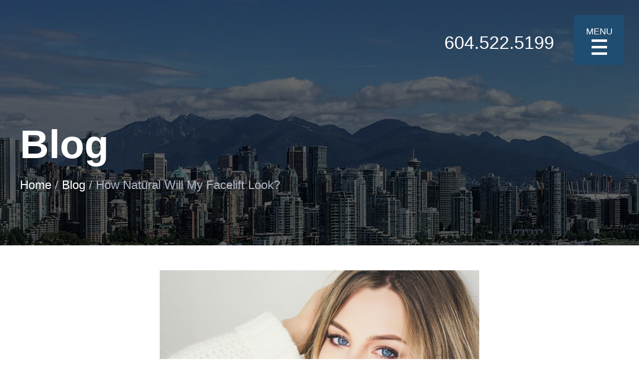

--- FILE ---
content_type: text/html; charset=UTF-8
request_url: https://www.vancouvercosmeticsurgery.ca/how-natural-will-my-facelift-look/
body_size: 20492
content:
<!DOCTYPE html>
<html lang="en-US">
<head>
	<meta http-equiv="Content-Type" content="text/html; charset=UTF-8" />
	<meta name="viewport" content="width=device-width, initial-scale=1.0, user-scalable=0">

	<link rel="profile" href="https://gmpg.org/xfn/11" />
	<link rel="pingback" href="https://www.vancouvercosmeticsurgery.ca/xmlrpc.php" />

	<meta name='robots' content='index, follow, max-image-preview:large, max-snippet:-1, max-video-preview:-1' />
	<style>img:is([sizes="auto" i], [sizes^="auto," i]) { contain-intrinsic-size: 3000px 1500px }</style>
	<!-- Google Tag Manager -->
<script>(function(w,d,s,l,i){w[l]=w[l]||[];w[l].push({'gtm.start':
new Date().getTime(),event:'gtm.js'});var f=d.getElementsByTagName(s)[0],
j=d.createElement(s),dl=l!='dataLayer'?'&l='+l:'';j.async=true;j.src=
'https://www.googletagmanager.com/gtm.js?id='+i+dl;f.parentNode.insertBefore(j,f);
})(window,document,'script','dataLayer','GTM-WJK22BJ');</script>
<!-- End Google Tag Manager -->
	<!-- This site is optimized with the Yoast SEO plugin v26.4 - https://yoast.com/wordpress/plugins/seo/ -->
	<title>How Natural Will My Facelift Look? | Vancouver, BC | Dr. Pugash</title>
<style id="rocket-critical-css">:root{--swiper-theme-color: #007aff}:root{--swiper-navigation-size: 44px}.plyr__video-embed{height:0;padding-bottom:56.25%}.fa,.fab,.fas{-moz-osx-font-smoothing:grayscale;-webkit-font-smoothing:antialiased;display:inline-block;font-style:normal;font-variant:normal;text-rendering:auto;line-height:1}.fa-caret-down:before{content:"\f0d7"}.fa-envelope:before{content:"\f0e0"}.fa-facebook-f:before{content:"\f39e"}.fa-image:before{content:"\f03e"}.fa-instagram:before{content:"\f16d"}.fa-phone-alt:before{content:"\f879"}.sr-only{border:0;clip:rect(0,0,0,0);height:1px;margin:-1px;overflow:hidden;padding:0;position:absolute;width:1px}.fab{font-family:Font Awesome\5 Brands}.fab{font-weight:400}.fa,.fas{font-family:Font Awesome\5 Free}.fa,.fas{font-weight:900}*{padding:0;margin:0;outline:0;box-sizing:border-box}*:after,*:before{box-sizing:inherit}header,nav,section{display:block}body{-moz-osx-font-smoothing:grayscale;-webkit-font-smoothing:antialiased;font-smoothing:antialiased;-webkit-text-size-adjust:none;-moz-text-size-adjust:none;text-size-adjust:none}iframe,img{max-width:100%}iframe,img{border:0 none}img{height:auto;display:inline-block;vertical-align:middle}strong{font-weight:700}input::-moz-focus-inner{padding:0;border:0}a[href^="tel"],input[type="text"]{-webkit-appearance:none;-moz-appearance:none;appearance:none}input{font-family:inherit;font-size:inherit;color:inherit;-moz-osx-font-smoothing:grayscale;-webkit-font-smoothing:antialiased;font-smoothing:antialiased}nav ul{list-style:none outside none}input::-moz-placeholder{color:inherit;opacity:1}input:-ms-input-placeholder{color:inherit;opacity:1}input:-webkit-autofill{-webkit-text-fill-color:inherit;-webkit-box-shadow:0 0 0 1000px #fff inset}input[type="text"]{-webkit-appearance:none;-moz-appearance:none;appearance:none}body{min-width:320px;background:#fff;font-family:Hind,Helvetica,Arial,sans-serif;font-weight:400;font-size:18px;line-height:1.78;color:#000}@media (max-width:767px),screen and (max-width:812px) and (orientation:landscape){body{font-size:16px}}a{color:inherit;text-decoration:underline}a[href^="tel"]{text-decoration:none}h2{margin-bottom:0.89em}h2{font-size:59px;line-height:1;text-transform:uppercase}@media (max-width:767px),screen and (max-width:812px) and (orientation:landscape){h2{font-size:35px}}h2 span{font-weight:300}ul{margin-bottom:1.78em}ul:last-child{margin-bottom:0}.sr-only{position:absolute;width:1px;height:1px;padding:0;margin:-1px;overflow:hidden;clip:rect(0,0,0,0);border:0}@media (max-width:767px),screen and (max-width:812px) and (orientation:landscape){.hidden-xs{display:none!important}}@media (min-width:767.02px) and (max-width:1023px){.hidden-sm{display:none!important}}@media (min-width:1023.02px) and (max-width:1199px){.hidden-md{display:none!important}}@media (min-width:1199.02px){.hidden-lg{display:none!important}}.alignnone{margin:5px 15px 1.78em}.alignnone{margin-left:0;margin-right:0}@media (max-width:767px),screen and (max-width:812px) and (orientation:landscape){.alignnone{margin:5px 0 10px}}.footer__map img{width:100%}.footer__copyright img{max-width:39px;margin:0}.header{position:fixed;z-index:100;top:0;left:0;width:100%;color:#fff}@media (max-width:1023px){.header{border:none}}.header .shell{padding:0}.header__inner{display:flex;align-items:center;justify-content:space-between;padding:60px 60px 0}@media (max-width:1399px){.header__inner{padding:30px 30px 0}}@media (max-width:767px),screen and (max-width:812px) and (orientation:landscape){.header__inner{padding:0 15px}}.header__aside{width:500px;opacity:0}@media (max-width:1599px){.header__aside{width:450px}}@media (max-width:1399px){.header__aside{width:400px}}@media (max-width:1199px){.header__aside{width:300px}}@media (max-width:767px),screen and (max-width:812px) and (orientation:landscape){.header__aside{width:200px}}.header .logo{width:100%}.header__content{display:flex;align-items:center;justify-content:flex-end;width:calc(100% - 500px);padding-left:40px}@media (max-width:1599px){.header__content{width:calc(100% - 450px)}}@media (max-width:1399px){.header__content{width:calc(100% - 400px)}}@media (max-width:1199px){.header__content{width:calc(100% - 300px)}}@media (max-width:767px),screen and (max-width:812px) and (orientation:landscape){.header__content{width:calc(100% - 200px);padding-left:0}}.header__content-body{display:flex;align-items:center;justify-content:flex-end;width:calc(100% - 100px);padding-top:12px;padding-right:40px}@media (max-width:1199px){.header__content-body{padding-top:0;padding-right:25px}}@media (max-width:767px),screen and (max-width:812px) and (orientation:landscape){.header__content-body{padding-right:15px;padding-top:5px}}@media (max-width:374px){.header__content-body{padding-top:0}}.header__phone{position:relative;padding-left:29px;margin-left:29px;font-size:36px}@media (max-width:1199px){.header__phone{padding-left:15px;margin-left:15px}}@media (max-width:1023px){.header__phone{padding-left:0;margin-left:0;font-size:20px}}@media (max-width:575px){.header__phone{display:none}}.header__phone:before{content:"";position:absolute;top:10px;left:0;width:2px;height:23px;background:transparent}@media (max-width:1399px){.header__phone:before{top:6px}}@media (max-width:1023px){.header__phone:before{display:none}}.header__phone span{display:none}@media (max-width:575px){.header__phone span{display:block}}@media (max-width:767px),screen and (max-width:812px) and (orientation:landscape){.header__phone .fas{font-size:20px;line-height:1}}.header__nav{position:relative;position:fixed;z-index:100;top:160px;bottom:0;right:0;width:465px;transform:translateX(100%);padding-bottom:40px;padding-left:0;background:#1f4d71;color:#fff;opacity:0;overflow-y:auto;overflow-x:hidden;-webkit-overflow-scrolling:touch}@media (max-width:1399px){.header__nav{top:130px}}@media (max-width:1023px){.header__nav{top:120px}}@media (max-width:767px),screen and (max-width:812px) and (orientation:landscape){.header__nav{top:65px;width:100%}}.header__nav>*{position:relative;z-index:10}.header__nav-logo{max-width:420px;margin:0 auto 40px}@media (max-width:575px){.header__nav-logo{max-width:360px}}@media (max-width:374px){.header__nav-logo{max-width:100%;padding:0 15px}}.header .nav-secondary{opacity:0}@media (max-width:1023px){.header .nav-secondary{display:none}}.header__mobile{display:none;position:absolute;width:100%;opacity:0;background:#1f4d71;color:#fff}@media (max-width:1023px){.header__mobile{display:block}}.header__actions ul{display:flex;list-style:none}.header__actions li{width:33.33%}.header__actions li+li{border-left:1px solid hsla(0,0%,100%,0.5)}.header__actions a{display:block;padding:10px 5px 5px;font-size:14px;text-transform:uppercase;text-align:center;text-decoration:none}@media (max-width:374px){.header__actions a{font-size:12px}}.header__actions a>span{font-size:24px}@media (max-width:575px){.header__actions a>span{font-size:20px}}@media (max-width:374px){.header__actions a>span{font-size:18px}}.header__actions strong{margin-bottom:0;line-height:1.67;font-weight:400;display:block}.header__actions a.nav-trigger-wrapper{height:auto;padding:10px 5px 5px;margin:0 auto;background-color:transparent;color:#fff}.header__actions a.nav-trigger-wrapper strong{margin-bottom:0;font-size:14px;line-height:1.67;font-weight:400}@media (max-width:374px){.header__actions a.nav-trigger-wrapper strong{font-size:12px}}.header__actions .nav-trigger{width:24px;height:18px;margin-top:2px;margin-bottom:9px}@media (max-width:575px){.header__actions .nav-trigger{margin-bottom:5px}}@media (max-width:374px){.header__actions .nav-trigger{margin-top:0}}.header__actions .nav-trigger span:nth-child(1){margin-top:-8px}.header__actions .nav-trigger span:nth-child(3){margin-top:6px}.hero__inner{position:relative}.hero__background,.hero__background::before{position:absolute;top:0;bottom:0;left:0;right:0}.hero__background::before{content:" ";background-color:rgba(0,0,0,0.25);z-index:9}.hero .shell{display:flex;margin:0 auto}.hero__video{position:absolute;top:0;bottom:0;left:0;right:0}.hero__video{overflow:hidden;min-width:177.77778vh}@media (max-width:1599px){.hero__video{left:50%;transform:translateX(-50%)}}@media (max-width:1023px) and (orientation:landscape){.hero__video{min-width:100%}}.hero__video .plyr__video-embed{width:100%;height:100%;background-color:#000;position:absolute;top:50%;left:50%;transform:translateX(-50%) translateY(-50%)}.hero__body{height:85vh;display:flex;position:relative;z-index:10}.hero__content{width:100%;color:#fff;text-align:center;display:flex;flex-direction:column;align-items:center;justify-content:center}.hero__link{position:absolute;bottom:64px;left:50%;transform:translateX(-50%)}@media (max-width:767px),screen and (max-width:812px) and (orientation:landscape){.hero__link{width:40px;height:40px}}.hero h2{width:100%;font-family:Futura PT,Helvetica,Arial,sans-serif;font-size:100px;font-weight:400;text-transform:uppercase;letter-spacing:0.03em}@media (max-width:1023px){.hero h2{font-size:80px}}@media (max-width:767px),screen and (max-width:812px) and (orientation:landscape){.hero h2{font-size:60px}}@media (max-width:575px){.hero h2{font-size:40px}}@media (max-width:374px){.hero h2{font-size:35px}}@media (max-width:767px),screen and (max-width:812px) and (orientation:landscape){.hero h2 img{max-width:90%}}.hero.js-animate .hero__content h2{opacity:0;transform:translateY(30px)}.image-fit img{position:absolute;top:0;left:0;width:100%;height:100%;-o-object-fit:cover;object-fit:cover}@media (max-width:767px),screen and (max-width:812px) and (orientation:landscape){.list-logos img{max-width:80%}}.logo{font-size:0;line-height:0;text-indent:-4004px;position:relative;display:inline-block;vertical-align:middle;text-decoration:none}.logo>img{display:block;width:100%}.main{width:100%;flex-grow:1;flex-shrink:0}.nav-secondary{font-size:26px}@media (max-width:1399px){.nav-secondary{font-size:20px}}@media (max-width:767px),screen and (max-width:812px) and (orientation:landscape){.nav-secondary{display:none}}.nav-secondary ul{display:flex}.nav-secondary li+li{margin-left:30px}@media (max-width:1399px){.nav-secondary li+li{margin-left:20px}}.nav-secondary a{text-decoration:none}.nav-socials ul{display:flex;align-items:center;justify-content:center;list-style:none}.nav-socials li{margin:4px}.nav-socials a{display:flex;align-items:center;justify-content:center;width:38px;height:38px;font-size:24px;text-decoration:none;position:relative}.nav-socials a::after,.nav-socials a::before{content:"";width:100%;height:100%;position:absolute}.nav-socials a::before{background:#fff;z-index:2}.nav-socials a::after{background:#6c717d}.social-icon{color:#6c717d;z-index:3}.social-icon--hover{color:#fff;position:absolute;z-index:1}.nav-trigger-wrapper{display:flex;flex-direction:column;align-items:center;justify-content:center;width:100px;height:100px;padding-bottom:3px;background:#1f4d71;color:#fff;text-decoration:none;text-align:center;text-transform:uppercase}@media (max-width:1023px){.nav-trigger-wrapper{width:90px;height:90px}}@media (max-width:767px),screen and (max-width:812px) and (orientation:landscape){.nav-trigger-wrapper{width:65px;height:65px}}.nav-trigger-wrapper strong{display:block;position:relative;font-weight:400}@media (max-width:1023px){.nav-trigger-wrapper strong{line-height:1.2}}@media (max-width:767px),screen and (max-width:812px) and (orientation:landscape){.nav-trigger-wrapper strong{font-size:14px}}.nav-trigger{display:block;position:relative;z-index:10;width:31px;height:32px;margin:0 auto}.nav-trigger span{position:absolute;top:50%;left:0;right:0;height:5px;margin-top:-3px;background:currentColor;opacity:1}@media (max-width:1023px){.nav-trigger span{height:3px;margin-top:-1px}}.nav-trigger span:nth-child(1){margin-top:-16px}@media (max-width:1023px){.nav-trigger span:nth-child(1){margin-top:-12px}}.nav-trigger span:nth-child(3){margin-top:10px}.nav{margin-bottom:40px;font-size:24px;line-height:30px}@media (max-width:767px),screen and (max-width:812px) and (orientation:landscape){.nav{font-size:20px}}.nav ul{list-style:none}.nav a{position:relative;display:block;padding:17px 26px;text-decoration:none}.nav>ul>li{width:100%;padding:0;border-bottom:1px solid hsla(0,0%,100%,0.5)}.nav>ul>li>a{display:block}.nav li.current-menu-item>a{background:#122f46}.nav li.menu-item-has-children{position:relative}.nav li:not(.menu-item-has-children)>strong{display:none}.nav li.menu-item-has-children>strong{display:flex;align-items:center;justify-content:center;position:absolute;top:0;bottom:0;right:0;width:62px;height:62px;font-size:26px}.nav>ul>li.menu-item-has-children>a{padding-right:90px}.nav>ul>li.menu-item-has-children>a:after{content:"";position:absolute;right:62px;top:0;bottom:0;width:1px;background-color:hsla(0,0%,100%,0.5)}.nav .sub-menu{max-height:0;opacity:0;visibility:hidden}.nav .sub-menu li{display:block;border-top:1px solid hsla(0,0%,100%,0.5)}.nav .sub-menu>li>a{display:block;padding:17px 80px 17px 60px}.nav .sub-menu>li>a:before{content:"";position:absolute;top:50%;left:40px;width:6px;height:2px;margin-top:-1px;background:currentColor}.nav .fa-caret-down::before{width:auto}.section-tabs .section__image img{position:relative;z-index:2;width:100%;box-shadow:10px 10px 20px rgba(0,0,0,0.2)}.section-tabs .section__image .section__image-bg{position:absolute;z-index:1;top:-86px;left:-30px;width:265px;height:256px;-o-object-fit:initial;object-fit:fill;max-width:50%;max-height:50%;box-shadow:none}@media (max-width:1599px){.section-tabs .section__image .section__image-bg{top:-50px}}@media (max-width:1023px){.section-tabs .section__image .section__image-bg{top:-30px}}@media (max-width:575px){.section-tabs .section__image .section__image-bg{top:-18px;left:-18px}}.section-text{padding:90px 0 120px}@media (max-width:767px),screen and (max-width:812px) and (orientation:landscape){.section-text{padding:60px 0}}.section-text .section__inner{display:flex;flex-wrap:wrap;align-items:center}.section-text .section__content{width:50%}@media (max-width:1023px){.section-text .section__content{width:100%}}.section-text .section__image img{position:relative;z-index:2;box-shadow:20px 20px 20px rgba(0,0,0,0.2)}.section-text .section__image .section__image-bg{position:absolute;z-index:1;top:0;right:0;box-shadow:none;max-width:80%;max-height:80%}.section-text .section__content{padding:0 34px}@media (max-width:767px),screen and (max-width:812px) and (orientation:landscape){.section-text .section__content{padding:0}}.section-text h2{margin-bottom:30px;font-size:48px}@media (max-width:767px),screen and (max-width:812px) and (orientation:landscape){.section-text h2{font-size:35px}}.section-text.js-animate .section__content{opacity:0;transform:translateX(100px)}.section-text.js-animate .section__content{transform:translateX(-100px)}.shell{position:relative;max-width:1600px;padding-left:40px;padding-right:40px;margin:auto;width:100%}@media (max-width:1023px){.shell{padding-left:40px;padding-right:40px}}@media (max-width:767px),screen and (max-width:812px) and (orientation:landscape){.shell{padding-left:20px;padding-right:20px}}.shell--fluid{max-width:none}.wrapper{position:relative;display:flex;flex-direction:row;flex-wrap:wrap;overflow:hidden}.wrapper__inner{width:100%;display:flex;flex-direction:column;min-height:100vh}div.wpforms-container.wpforms-container-full .wpforms-form .wpforms-field{padding:8px 0}div.wpforms-container.wpforms-container-full .wpforms-form input[type="text"]{height:52px;padding:0 12px;border-color:#000}</style>
	<meta name="description" content="When performed correctly by a skilled plastic surgeon, a facelift can deliver the most natural looking results of any cosmetic procedure for a youthful facial appearance." />
	<link rel="canonical" href="https://www.vancouvercosmeticsurgery.ca/how-natural-will-my-facelift-look/" />
	<meta property="og:locale" content="en_US" />
	<meta property="og:type" content="article" />
	<meta property="og:title" content="How Natural Will My Facelift Look? | Vancouver, BC | Dr. Pugash" />
	<meta property="og:description" content="When performed correctly by a skilled plastic surgeon, a facelift can deliver the most natural looking results of any cosmetic procedure for a youthful facial appearance." />
	<meta property="og:url" content="https://www.vancouvercosmeticsurgery.ca/how-natural-will-my-facelift-look/" />
	<meta property="og:site_name" content="Pugash MD" />
	<meta property="article:published_time" content="2022-11-30T20:57:57+00:00" />
	<meta property="article:modified_time" content="2022-11-30T21:05:50+00:00" />
	<meta property="og:image" content="https://www.vancouvercosmeticsurgery.ca/wp-content/uploads/2022/11/valerie-elash-fj9YD_KMYT8-unsplash-3-min.jpg" />
	<meta property="og:image:width" content="640" />
	<meta property="og:image:height" content="427" />
	<meta property="og:image:type" content="image/jpeg" />
	<meta name="author" content="Pugash Aesthetic &amp; Plastic Surgery" />
	<meta name="twitter:card" content="summary_large_image" />
	<meta name="twitter:label1" content="Written by" />
	<meta name="twitter:data1" content="Pugash Aesthetic &amp; Plastic Surgery" />
	<meta name="twitter:label2" content="Est. reading time" />
	<meta name="twitter:data2" content="3 minutes" />
	<script type="application/ld+json" class="yoast-schema-graph">{"@context":"https://schema.org","@graph":[{"@type":"WebPage","@id":"https://www.vancouvercosmeticsurgery.ca/how-natural-will-my-facelift-look/","url":"https://www.vancouvercosmeticsurgery.ca/how-natural-will-my-facelift-look/","name":"How Natural Will My Facelift Look? | Vancouver, BC | Dr. Pugash","isPartOf":{"@id":"https://www.vancouvercosmeticsurgery.ca/#website"},"primaryImageOfPage":{"@id":"https://www.vancouvercosmeticsurgery.ca/how-natural-will-my-facelift-look/#primaryimage"},"image":{"@id":"https://www.vancouvercosmeticsurgery.ca/how-natural-will-my-facelift-look/#primaryimage"},"thumbnailUrl":"https://www.vancouvercosmeticsurgery.ca/wp-content/uploads/2022/11/valerie-elash-fj9YD_KMYT8-unsplash-3-min.jpg","datePublished":"2022-11-30T20:57:57+00:00","dateModified":"2022-11-30T21:05:50+00:00","author":{"@id":"https://www.vancouvercosmeticsurgery.ca/#/schema/person/a928da4bb42c3fa46d32f6404057afd7"},"description":"When performed correctly by a skilled plastic surgeon, a facelift can deliver the most natural looking results of any cosmetic procedure for a youthful facial appearance.","breadcrumb":{"@id":"https://www.vancouvercosmeticsurgery.ca/how-natural-will-my-facelift-look/#breadcrumb"},"inLanguage":"en-US","potentialAction":[{"@type":"ReadAction","target":["https://www.vancouvercosmeticsurgery.ca/how-natural-will-my-facelift-look/"]}]},{"@type":"ImageObject","inLanguage":"en-US","@id":"https://www.vancouvercosmeticsurgery.ca/how-natural-will-my-facelift-look/#primaryimage","url":"https://www.vancouvercosmeticsurgery.ca/wp-content/uploads/2022/11/valerie-elash-fj9YD_KMYT8-unsplash-3-min.jpg","contentUrl":"https://www.vancouvercosmeticsurgery.ca/wp-content/uploads/2022/11/valerie-elash-fj9YD_KMYT8-unsplash-3-min.jpg","width":640,"height":427},{"@type":"BreadcrumbList","@id":"https://www.vancouvercosmeticsurgery.ca/how-natural-will-my-facelift-look/#breadcrumb","itemListElement":[{"@type":"ListItem","position":1,"name":"Home","item":"https://www.vancouvercosmeticsurgery.ca/"},{"@type":"ListItem","position":2,"name":"Blog","item":"https://www.vancouvercosmeticsurgery.ca/blog/"},{"@type":"ListItem","position":3,"name":"How Natural Will My Facelift Look?"}]},{"@type":"WebSite","@id":"https://www.vancouvercosmeticsurgery.ca/#website","url":"https://www.vancouvercosmeticsurgery.ca/","name":"Pugash MD","description":"","potentialAction":[{"@type":"SearchAction","target":{"@type":"EntryPoint","urlTemplate":"https://www.vancouvercosmeticsurgery.ca/?s={search_term_string}"},"query-input":{"@type":"PropertyValueSpecification","valueRequired":true,"valueName":"search_term_string"}}],"inLanguage":"en-US"},{"@type":"Person","@id":"https://www.vancouvercosmeticsurgery.ca/#/schema/person/a928da4bb42c3fa46d32f6404057afd7","name":"Pugash Aesthetic &amp; Plastic Surgery","image":{"@type":"ImageObject","inLanguage":"en-US","@id":"https://www.vancouvercosmeticsurgery.ca/#/schema/person/image/","url":"https://secure.gravatar.com/avatar/3a703b6e432a1c496fe755c4b3201b7c14160b2068133a17a8351f5ce82a819e?s=96&d=mm&r=g","contentUrl":"https://secure.gravatar.com/avatar/3a703b6e432a1c496fe755c4b3201b7c14160b2068133a17a8351f5ce82a819e?s=96&d=mm&r=g","caption":"Pugash Aesthetic &amp; Plastic Surgery"}}]}</script>
	<!-- / Yoast SEO plugin. -->



<link rel="alternate" type="application/rss+xml" title="Pugash MD &raquo; Feed" href="https://www.vancouvercosmeticsurgery.ca/feed/" />
<link rel='preload'  href='https://www.vancouvercosmeticsurgery.ca/wp-includes/css/dist/block-library/style.min.css?ver=6.8.3' data-rocket-async="style" as="style" onload="this.onload=null;this.rel='stylesheet'" onerror="this.removeAttribute('data-rocket-async')"  type='text/css' media='all' />
<style id='classic-theme-styles-inline-css' type='text/css'>
/*! This file is auto-generated */
.wp-block-button__link{color:#fff;background-color:#32373c;border-radius:9999px;box-shadow:none;text-decoration:none;padding:calc(.667em + 2px) calc(1.333em + 2px);font-size:1.125em}.wp-block-file__button{background:#32373c;color:#fff;text-decoration:none}
</style>
<style id='global-styles-inline-css' type='text/css'>
:root{--wp--preset--aspect-ratio--square: 1;--wp--preset--aspect-ratio--4-3: 4/3;--wp--preset--aspect-ratio--3-4: 3/4;--wp--preset--aspect-ratio--3-2: 3/2;--wp--preset--aspect-ratio--2-3: 2/3;--wp--preset--aspect-ratio--16-9: 16/9;--wp--preset--aspect-ratio--9-16: 9/16;--wp--preset--color--black: #000000;--wp--preset--color--cyan-bluish-gray: #abb8c3;--wp--preset--color--white: #ffffff;--wp--preset--color--pale-pink: #f78da7;--wp--preset--color--vivid-red: #cf2e2e;--wp--preset--color--luminous-vivid-orange: #ff6900;--wp--preset--color--luminous-vivid-amber: #fcb900;--wp--preset--color--light-green-cyan: #7bdcb5;--wp--preset--color--vivid-green-cyan: #00d084;--wp--preset--color--pale-cyan-blue: #8ed1fc;--wp--preset--color--vivid-cyan-blue: #0693e3;--wp--preset--color--vivid-purple: #9b51e0;--wp--preset--gradient--vivid-cyan-blue-to-vivid-purple: linear-gradient(135deg,rgba(6,147,227,1) 0%,rgb(155,81,224) 100%);--wp--preset--gradient--light-green-cyan-to-vivid-green-cyan: linear-gradient(135deg,rgb(122,220,180) 0%,rgb(0,208,130) 100%);--wp--preset--gradient--luminous-vivid-amber-to-luminous-vivid-orange: linear-gradient(135deg,rgba(252,185,0,1) 0%,rgba(255,105,0,1) 100%);--wp--preset--gradient--luminous-vivid-orange-to-vivid-red: linear-gradient(135deg,rgba(255,105,0,1) 0%,rgb(207,46,46) 100%);--wp--preset--gradient--very-light-gray-to-cyan-bluish-gray: linear-gradient(135deg,rgb(238,238,238) 0%,rgb(169,184,195) 100%);--wp--preset--gradient--cool-to-warm-spectrum: linear-gradient(135deg,rgb(74,234,220) 0%,rgb(151,120,209) 20%,rgb(207,42,186) 40%,rgb(238,44,130) 60%,rgb(251,105,98) 80%,rgb(254,248,76) 100%);--wp--preset--gradient--blush-light-purple: linear-gradient(135deg,rgb(255,206,236) 0%,rgb(152,150,240) 100%);--wp--preset--gradient--blush-bordeaux: linear-gradient(135deg,rgb(254,205,165) 0%,rgb(254,45,45) 50%,rgb(107,0,62) 100%);--wp--preset--gradient--luminous-dusk: linear-gradient(135deg,rgb(255,203,112) 0%,rgb(199,81,192) 50%,rgb(65,88,208) 100%);--wp--preset--gradient--pale-ocean: linear-gradient(135deg,rgb(255,245,203) 0%,rgb(182,227,212) 50%,rgb(51,167,181) 100%);--wp--preset--gradient--electric-grass: linear-gradient(135deg,rgb(202,248,128) 0%,rgb(113,206,126) 100%);--wp--preset--gradient--midnight: linear-gradient(135deg,rgb(2,3,129) 0%,rgb(40,116,252) 100%);--wp--preset--font-size--small: 13px;--wp--preset--font-size--medium: 20px;--wp--preset--font-size--large: 36px;--wp--preset--font-size--x-large: 42px;--wp--preset--spacing--20: 0.44rem;--wp--preset--spacing--30: 0.67rem;--wp--preset--spacing--40: 1rem;--wp--preset--spacing--50: 1.5rem;--wp--preset--spacing--60: 2.25rem;--wp--preset--spacing--70: 3.38rem;--wp--preset--spacing--80: 5.06rem;--wp--preset--shadow--natural: 6px 6px 9px rgba(0, 0, 0, 0.2);--wp--preset--shadow--deep: 12px 12px 50px rgba(0, 0, 0, 0.4);--wp--preset--shadow--sharp: 6px 6px 0px rgba(0, 0, 0, 0.2);--wp--preset--shadow--outlined: 6px 6px 0px -3px rgba(255, 255, 255, 1), 6px 6px rgba(0, 0, 0, 1);--wp--preset--shadow--crisp: 6px 6px 0px rgba(0, 0, 0, 1);}:where(.is-layout-flex){gap: 0.5em;}:where(.is-layout-grid){gap: 0.5em;}body .is-layout-flex{display: flex;}.is-layout-flex{flex-wrap: wrap;align-items: center;}.is-layout-flex > :is(*, div){margin: 0;}body .is-layout-grid{display: grid;}.is-layout-grid > :is(*, div){margin: 0;}:where(.wp-block-columns.is-layout-flex){gap: 2em;}:where(.wp-block-columns.is-layout-grid){gap: 2em;}:where(.wp-block-post-template.is-layout-flex){gap: 1.25em;}:where(.wp-block-post-template.is-layout-grid){gap: 1.25em;}.has-black-color{color: var(--wp--preset--color--black) !important;}.has-cyan-bluish-gray-color{color: var(--wp--preset--color--cyan-bluish-gray) !important;}.has-white-color{color: var(--wp--preset--color--white) !important;}.has-pale-pink-color{color: var(--wp--preset--color--pale-pink) !important;}.has-vivid-red-color{color: var(--wp--preset--color--vivid-red) !important;}.has-luminous-vivid-orange-color{color: var(--wp--preset--color--luminous-vivid-orange) !important;}.has-luminous-vivid-amber-color{color: var(--wp--preset--color--luminous-vivid-amber) !important;}.has-light-green-cyan-color{color: var(--wp--preset--color--light-green-cyan) !important;}.has-vivid-green-cyan-color{color: var(--wp--preset--color--vivid-green-cyan) !important;}.has-pale-cyan-blue-color{color: var(--wp--preset--color--pale-cyan-blue) !important;}.has-vivid-cyan-blue-color{color: var(--wp--preset--color--vivid-cyan-blue) !important;}.has-vivid-purple-color{color: var(--wp--preset--color--vivid-purple) !important;}.has-black-background-color{background-color: var(--wp--preset--color--black) !important;}.has-cyan-bluish-gray-background-color{background-color: var(--wp--preset--color--cyan-bluish-gray) !important;}.has-white-background-color{background-color: var(--wp--preset--color--white) !important;}.has-pale-pink-background-color{background-color: var(--wp--preset--color--pale-pink) !important;}.has-vivid-red-background-color{background-color: var(--wp--preset--color--vivid-red) !important;}.has-luminous-vivid-orange-background-color{background-color: var(--wp--preset--color--luminous-vivid-orange) !important;}.has-luminous-vivid-amber-background-color{background-color: var(--wp--preset--color--luminous-vivid-amber) !important;}.has-light-green-cyan-background-color{background-color: var(--wp--preset--color--light-green-cyan) !important;}.has-vivid-green-cyan-background-color{background-color: var(--wp--preset--color--vivid-green-cyan) !important;}.has-pale-cyan-blue-background-color{background-color: var(--wp--preset--color--pale-cyan-blue) !important;}.has-vivid-cyan-blue-background-color{background-color: var(--wp--preset--color--vivid-cyan-blue) !important;}.has-vivid-purple-background-color{background-color: var(--wp--preset--color--vivid-purple) !important;}.has-black-border-color{border-color: var(--wp--preset--color--black) !important;}.has-cyan-bluish-gray-border-color{border-color: var(--wp--preset--color--cyan-bluish-gray) !important;}.has-white-border-color{border-color: var(--wp--preset--color--white) !important;}.has-pale-pink-border-color{border-color: var(--wp--preset--color--pale-pink) !important;}.has-vivid-red-border-color{border-color: var(--wp--preset--color--vivid-red) !important;}.has-luminous-vivid-orange-border-color{border-color: var(--wp--preset--color--luminous-vivid-orange) !important;}.has-luminous-vivid-amber-border-color{border-color: var(--wp--preset--color--luminous-vivid-amber) !important;}.has-light-green-cyan-border-color{border-color: var(--wp--preset--color--light-green-cyan) !important;}.has-vivid-green-cyan-border-color{border-color: var(--wp--preset--color--vivid-green-cyan) !important;}.has-pale-cyan-blue-border-color{border-color: var(--wp--preset--color--pale-cyan-blue) !important;}.has-vivid-cyan-blue-border-color{border-color: var(--wp--preset--color--vivid-cyan-blue) !important;}.has-vivid-purple-border-color{border-color: var(--wp--preset--color--vivid-purple) !important;}.has-vivid-cyan-blue-to-vivid-purple-gradient-background{background: var(--wp--preset--gradient--vivid-cyan-blue-to-vivid-purple) !important;}.has-light-green-cyan-to-vivid-green-cyan-gradient-background{background: var(--wp--preset--gradient--light-green-cyan-to-vivid-green-cyan) !important;}.has-luminous-vivid-amber-to-luminous-vivid-orange-gradient-background{background: var(--wp--preset--gradient--luminous-vivid-amber-to-luminous-vivid-orange) !important;}.has-luminous-vivid-orange-to-vivid-red-gradient-background{background: var(--wp--preset--gradient--luminous-vivid-orange-to-vivid-red) !important;}.has-very-light-gray-to-cyan-bluish-gray-gradient-background{background: var(--wp--preset--gradient--very-light-gray-to-cyan-bluish-gray) !important;}.has-cool-to-warm-spectrum-gradient-background{background: var(--wp--preset--gradient--cool-to-warm-spectrum) !important;}.has-blush-light-purple-gradient-background{background: var(--wp--preset--gradient--blush-light-purple) !important;}.has-blush-bordeaux-gradient-background{background: var(--wp--preset--gradient--blush-bordeaux) !important;}.has-luminous-dusk-gradient-background{background: var(--wp--preset--gradient--luminous-dusk) !important;}.has-pale-ocean-gradient-background{background: var(--wp--preset--gradient--pale-ocean) !important;}.has-electric-grass-gradient-background{background: var(--wp--preset--gradient--electric-grass) !important;}.has-midnight-gradient-background{background: var(--wp--preset--gradient--midnight) !important;}.has-small-font-size{font-size: var(--wp--preset--font-size--small) !important;}.has-medium-font-size{font-size: var(--wp--preset--font-size--medium) !important;}.has-large-font-size{font-size: var(--wp--preset--font-size--large) !important;}.has-x-large-font-size{font-size: var(--wp--preset--font-size--x-large) !important;}
:where(.wp-block-post-template.is-layout-flex){gap: 1.25em;}:where(.wp-block-post-template.is-layout-grid){gap: 1.25em;}
:where(.wp-block-columns.is-layout-flex){gap: 2em;}:where(.wp-block-columns.is-layout-grid){gap: 2em;}
:root :where(.wp-block-pullquote){font-size: 1.5em;line-height: 1.6;}
</style>
<link rel='preload'  href='https://www.vancouvercosmeticsurgery.ca/wp-content/plugins/abm_gallery/assets/css/abm-gallery.min.css?ver=6.8.3' data-rocket-async="style" as="style" onload="this.onload=null;this.rel='stylesheet'" onerror="this.removeAttribute('data-rocket-async')"  type='text/css' media='all' />
<link data-minify="1" rel='preload'  href='https://www.vancouvercosmeticsurgery.ca/wp-content/cache/min/1/wp-content/themes/pugash-md/dist/css/bundle-9f30166b35.css?ver=1769102193' data-rocket-async="style" as="style" onload="this.onload=null;this.rel='stylesheet'" onerror="this.removeAttribute('data-rocket-async')"  type='text/css' media='all' />
<link rel='preload'  href='https://www.vancouvercosmeticsurgery.ca/wp-content/themes/pugash-md/style.css?ver=1637012231' data-rocket-async="style" as="style" onload="this.onload=null;this.rel='stylesheet'" onerror="this.removeAttribute('data-rocket-async')"  type='text/css' media='all' />
<link data-minify="1" rel='preload'  href='https://www.vancouvercosmeticsurgery.ca/wp-content/cache/min/1/wp-content/plugins/elementor/assets/lib/eicons/css/elementor-icons.min.css?ver=1769102193' data-rocket-async="style" as="style" onload="this.onload=null;this.rel='stylesheet'" onerror="this.removeAttribute('data-rocket-async')"  type='text/css' media='all' />
<link rel='preload'  href='https://www.vancouvercosmeticsurgery.ca/wp-content/plugins/elementor/assets/css/frontend.min.css?ver=3.32.5' data-rocket-async="style" as="style" onload="this.onload=null;this.rel='stylesheet'" onerror="this.removeAttribute('data-rocket-async')"  type='text/css' media='all' />
<link rel='preload'  href='https://www.vancouvercosmeticsurgery.ca/wp-content/uploads/elementor/css/post-24.css?ver=1769102193' data-rocket-async="style" as="style" onload="this.onload=null;this.rel='stylesheet'" onerror="this.removeAttribute('data-rocket-async')"  type='text/css' media='all' />
<style id='rocket-lazyload-inline-css' type='text/css'>
.rll-youtube-player{position:relative;padding-bottom:56.23%;height:0;overflow:hidden;max-width:100%;}.rll-youtube-player:focus-within{outline: 2px solid currentColor;outline-offset: 5px;}.rll-youtube-player iframe{position:absolute;top:0;left:0;width:100%;height:100%;z-index:100;background:0 0}.rll-youtube-player img{bottom:0;display:block;left:0;margin:auto;max-width:100%;width:100%;position:absolute;right:0;top:0;border:none;height:auto;-webkit-transition:.4s all;-moz-transition:.4s all;transition:.4s all}.rll-youtube-player img:hover{-webkit-filter:brightness(75%)}.rll-youtube-player .play{height:100%;width:100%;left:0;top:0;position:absolute;background:url(https://www.vancouvercosmeticsurgery.ca/wp-content/plugins/wp-rocket/assets/img/youtube.png) no-repeat center;background-color: transparent !important;cursor:pointer;border:none;}.wp-embed-responsive .wp-has-aspect-ratio .rll-youtube-player{position:absolute;padding-bottom:0;width:100%;height:100%;top:0;bottom:0;left:0;right:0}
</style>
<link data-minify="1" rel='preload'  href='https://www.vancouvercosmeticsurgery.ca/wp-content/cache/min/1/wp-content/uploads/elementor/google-fonts/css/roboto.css?ver=1769102194' data-rocket-async="style" as="style" onload="this.onload=null;this.rel='stylesheet'" onerror="this.removeAttribute('data-rocket-async')"  type='text/css' media='all' />
<link data-minify="1" rel='preload'  href='https://www.vancouvercosmeticsurgery.ca/wp-content/cache/min/1/wp-content/uploads/elementor/google-fonts/css/robotoslab.css?ver=1769102194' data-rocket-async="style" as="style" onload="this.onload=null;this.rel='stylesheet'" onerror="this.removeAttribute('data-rocket-async')"  type='text/css' media='all' />
<script type="text/javascript" src="https://www.vancouvercosmeticsurgery.ca/wp-includes/js/jquery/jquery.min.js?ver=3.7.1" id="jquery-core-js" data-rocket-defer defer></script>
<script type="text/javascript" src="https://www.vancouvercosmeticsurgery.ca/wp-includes/js/jquery/jquery-migrate.min.js?ver=3.4.1" id="jquery-migrate-js" data-rocket-defer defer></script>
<link rel="https://api.w.org/" href="https://www.vancouvercosmeticsurgery.ca/wp-json/" /><link rel="alternate" title="JSON" type="application/json" href="https://www.vancouvercosmeticsurgery.ca/wp-json/wp/v2/posts/6665" /><link rel="EditURI" type="application/rsd+xml" title="RSD" href="https://www.vancouvercosmeticsurgery.ca/xmlrpc.php?rsd" />
<link rel='shortlink' href='https://www.vancouvercosmeticsurgery.ca/?p=6665' />
<link rel="alternate" title="oEmbed (JSON)" type="application/json+oembed" href="https://www.vancouvercosmeticsurgery.ca/wp-json/oembed/1.0/embed?url=https%3A%2F%2Fwww.vancouvercosmeticsurgery.ca%2Fhow-natural-will-my-facelift-look%2F" />
<link rel="alternate" title="oEmbed (XML)" type="text/xml+oembed" href="https://www.vancouvercosmeticsurgery.ca/wp-json/oembed/1.0/embed?url=https%3A%2F%2Fwww.vancouvercosmeticsurgery.ca%2Fhow-natural-will-my-facelift-look%2F&#038;format=xml" />
<link rel="icon" type="image/png" href="/wp-content/uploads/fbrfg/favicon-48x48.png" sizes="48x48" />
<link rel="icon" type="image/svg+xml" href="/wp-content/uploads/fbrfg/favicon.svg" />
<link rel="shortcut icon" href="/wp-content/uploads/fbrfg/favicon.ico" />
<link rel="apple-touch-icon" sizes="180x180" href="/wp-content/uploads/fbrfg/apple-touch-icon.png" />
<meta name="apple-mobile-web-app-title" content="Dr. Eric Pugash" />
<link rel="manifest" href="/wp-content/uploads/fbrfg/site.webmanifest" /><meta name="generator" content="Elementor 3.32.5; features: additional_custom_breakpoints; settings: css_print_method-external, google_font-enabled, font_display-auto">
			<style>
				.e-con.e-parent:nth-of-type(n+4):not(.e-lazyloaded):not(.e-no-lazyload),
				.e-con.e-parent:nth-of-type(n+4):not(.e-lazyloaded):not(.e-no-lazyload) * {
					background-image: none !important;
				}
				@media screen and (max-height: 1024px) {
					.e-con.e-parent:nth-of-type(n+3):not(.e-lazyloaded):not(.e-no-lazyload),
					.e-con.e-parent:nth-of-type(n+3):not(.e-lazyloaded):not(.e-no-lazyload) * {
						background-image: none !important;
					}
				}
				@media screen and (max-height: 640px) {
					.e-con.e-parent:nth-of-type(n+2):not(.e-lazyloaded):not(.e-no-lazyload),
					.e-con.e-parent:nth-of-type(n+2):not(.e-lazyloaded):not(.e-no-lazyload) * {
						background-image: none !important;
					}
				}
			</style>
			<link rel="icon" href="https://www.vancouvercosmeticsurgery.ca/wp-content/uploads/2021/01/favicon.png" sizes="32x32" />
<link rel="icon" href="https://www.vancouvercosmeticsurgery.ca/wp-content/uploads/2021/01/favicon.png" sizes="192x192" />
<link rel="apple-touch-icon" href="https://www.vancouvercosmeticsurgery.ca/wp-content/uploads/2021/01/favicon.png" />
<meta name="msapplication-TileImage" content="https://www.vancouvercosmeticsurgery.ca/wp-content/uploads/2021/01/favicon.png" />
		<style type="text/css" id="wp-custom-css">
			.patient__description h2 {
	margin-bottom: .5em;
}		</style>
		<noscript><style id="rocket-lazyload-nojs-css">.rll-youtube-player, [data-lazy-src]{display:none !important;}</style></noscript><script>
/*! loadCSS rel=preload polyfill. [c]2017 Filament Group, Inc. MIT License */
(function(w){"use strict";if(!w.loadCSS){w.loadCSS=function(){}}
var rp=loadCSS.relpreload={};rp.support=(function(){var ret;try{ret=w.document.createElement("link").relList.supports("preload")}catch(e){ret=!1}
return function(){return ret}})();rp.bindMediaToggle=function(link){var finalMedia=link.media||"all";function enableStylesheet(){link.media=finalMedia}
if(link.addEventListener){link.addEventListener("load",enableStylesheet)}else if(link.attachEvent){link.attachEvent("onload",enableStylesheet)}
setTimeout(function(){link.rel="stylesheet";link.media="only x"});setTimeout(enableStylesheet,3000)};rp.poly=function(){if(rp.support()){return}
var links=w.document.getElementsByTagName("link");for(var i=0;i<links.length;i++){var link=links[i];if(link.rel==="preload"&&link.getAttribute("as")==="style"&&!link.getAttribute("data-loadcss")){link.setAttribute("data-loadcss",!0);rp.bindMediaToggle(link)}}};if(!rp.support()){rp.poly();var run=w.setInterval(rp.poly,500);if(w.addEventListener){w.addEventListener("load",function(){rp.poly();w.clearInterval(run)})}else if(w.attachEvent){w.attachEvent("onload",function(){rp.poly();w.clearInterval(run)})}}
if(typeof exports!=="undefined"){exports.loadCSS=loadCSS}
else{w.loadCSS=loadCSS}}(typeof global!=="undefined"?global:this))
</script><meta name="generator" content="WP Rocket 3.20.1.2" data-wpr-features="wpr_defer_js wpr_minify_js wpr_async_css wpr_lazyload_images wpr_lazyload_iframes wpr_minify_css wpr_desktop" /></head>
<body class="wp-singular post-template-default single single-post postid-6665 single-format-standard wp-embed-responsive wp-theme-pugash-md elementor-default elementor-kit-24 elementor-page elementor-page-6665">

<!-- Google Tag Manager (noscript) -->
<noscript><iframe src="https://www.googletagmanager.com/ns.html?id=GTM-WJK22BJ"
height="0" width="0" style="display:none;visibility:hidden"></iframe></noscript>
<!-- End Google Tag Manager (noscript) -->
<div data-rocket-location-hash="46b5ec384d1573651fcf9e2729907712" class="wrapper">
		<div data-rocket-location-hash="0baf0b06d74e3ca0839a24cac05b0913" class="wrapper__inner">
			<header data-rocket-location-hash="9743db0d800bfb6875b0e0fac69da23c" class="header">
				<a href="#main" class="sr-only sr-only-focusable link-skip">
					Skip to Content				</a>

				<div class="shell shell--fluid">
					<div class="header__inner">
						<div class="header__aside">
							<a href="https://www.vancouvercosmeticsurgery.ca/" class="logo">
								<img src="data:image/svg+xml,%3Csvg%20xmlns='http://www.w3.org/2000/svg'%20viewBox='0%200%20500%2090'%3E%3C/svg%3E" width="500" height="90" alt="" data-lazy-src="https://www.vancouvercosmeticsurgery.ca/wp-content/themes/pugash-md/dist/images/logo.png" /><noscript><img src="https://www.vancouvercosmeticsurgery.ca/wp-content/themes/pugash-md/dist/images/logo.png" width="500" height="90" alt="" /></noscript>

                                <span>Pugash MD</span>
							</a>
						</div><!-- /.header__aside -->

						<div class="header__content">
							<div class="header__content-body">
								<nav class="nav-secondary"><ul id="menu-header-menu-secondary" class="menu"><li id="menu-item-537" class="menu-item menu-item-type-post_type menu-item-object-page menu-item-537"><a href="https://www.vancouvercosmeticsurgery.ca/contact/">Contact</a></li>
<li id="menu-item-538" class="menu-item menu-item-type-post_type menu-item-object-page menu-item-538"><a href="https://www.vancouvercosmeticsurgery.ca/photo-gallery/">Gallery</a></li>
</ul></nav>
																	<a href="tel:+1-604-522-5199" class="header__phone">
										<span class="fas fa-phone-alt" aria-hidden="true"></span>

										604.522.5199									</a>
															</div><!-- /.header__content-body -->

							<div class="nav-trigger-wrapper">
								<strong>
									Menu								</strong>

								<a href="#" class="nav-trigger" aria-label="Opens Navigation">
									<span aria-hidden="true"></span>

									<span aria-hidden="true"></span>

									<span aria-hidden="true"></span>
								</a>
							</div>
						</div><!-- /.header__content -->

						<div class="header__nav">
							<nav class="nav"><ul id="menu-header-menu" class="menu"><li id="menu-item-286" class="menu-item menu-item-type-post_type menu-item-object-page menu-item-home menu-item-286"><a href="https://www.vancouvercosmeticsurgery.ca/">Home</a><strong><span class="fa fa-caret-down" aria-hidden="true"></span></strong></li>
<li id="menu-item-505" class="menu-item menu-item-type-post_type menu-item-object-page menu-item-has-children menu-item-505"><a href="https://www.vancouvercosmeticsurgery.ca/about/">About</a><strong><span class="fa fa-caret-down" aria-hidden="true"></span></strong>
<ul class="sub-menu">
	<li id="menu-item-506" class="menu-item menu-item-type-post_type menu-item-object-page menu-item-506"><a href="https://www.vancouvercosmeticsurgery.ca/about/consultations/">Consultations</a><strong><span class="fa fa-caret-down" aria-hidden="true"></span></strong></li>
	<li id="menu-item-507" class="menu-item menu-item-type-post_type menu-item-object-page menu-item-507"><a href="https://www.vancouvercosmeticsurgery.ca/about/financing/">Financing</a><strong><span class="fa fa-caret-down" aria-hidden="true"></span></strong></li>
	<li id="menu-item-508" class="menu-item menu-item-type-post_type menu-item-object-page menu-item-508"><a href="https://www.vancouvercosmeticsurgery.ca/about/locations/">Locations</a><strong><span class="fa fa-caret-down" aria-hidden="true"></span></strong></li>
	<li id="menu-item-509" class="menu-item menu-item-type-post_type menu-item-object-page menu-item-509"><a href="https://www.vancouvercosmeticsurgery.ca/reviews/">Reviews</a><strong><span class="fa fa-caret-down" aria-hidden="true"></span></strong></li>
	<li id="menu-item-309" class="menu-item menu-item-type-post_type menu-item-object-page current_page_parent menu-item-309"><a href="https://www.vancouvercosmeticsurgery.ca/blog/">Blog</a><strong><span class="fa fa-caret-down" aria-hidden="true"></span></strong></li>
</ul>
</li>
<li id="menu-item-510" class="menu-item menu-item-type-post_type menu-item-object-page menu-item-has-children menu-item-510"><a href="https://www.vancouvercosmeticsurgery.ca/breast/">Breast</a><strong><span class="fa fa-caret-down" aria-hidden="true"></span></strong>
<ul class="sub-menu">
	<li id="menu-item-513" class="menu-item menu-item-type-post_type menu-item-object-page menu-item-513"><a href="https://www.vancouvercosmeticsurgery.ca/breast/breast-augmentation/">Breast Augmentation</a><strong><span class="fa fa-caret-down" aria-hidden="true"></span></strong></li>
	<li id="menu-item-514" class="menu-item menu-item-type-post_type menu-item-object-page menu-item-514"><a href="https://www.vancouvercosmeticsurgery.ca/breast/breast-lift/">Breast Lift</a><strong><span class="fa fa-caret-down" aria-hidden="true"></span></strong></li>
	<li id="menu-item-515" class="menu-item menu-item-type-post_type menu-item-object-page menu-item-515"><a href="https://www.vancouvercosmeticsurgery.ca/breast/breast-lift-with-implants/">Breast Lift with Implants</a><strong><span class="fa fa-caret-down" aria-hidden="true"></span></strong></li>
	<li id="menu-item-518" class="menu-item menu-item-type-post_type menu-item-object-page menu-item-518"><a href="https://www.vancouvercosmeticsurgery.ca/breast/saline-implants/">Saline Implants</a><strong><span class="fa fa-caret-down" aria-hidden="true"></span></strong></li>
	<li id="menu-item-519" class="menu-item menu-item-type-post_type menu-item-object-page menu-item-519"><a href="https://www.vancouvercosmeticsurgery.ca/breast/silicone-breast-implants/">Silicone Breast Implants</a><strong><span class="fa fa-caret-down" aria-hidden="true"></span></strong></li>
	<li id="menu-item-516" class="menu-item menu-item-type-post_type menu-item-object-page menu-item-516"><a href="https://www.vancouvercosmeticsurgery.ca/breast/gummy-bear-implants/">Gummy Bear Implants</a><strong><span class="fa fa-caret-down" aria-hidden="true"></span></strong></li>
	<li id="menu-item-512" class="menu-item menu-item-type-post_type menu-item-object-page menu-item-512"><a href="https://www.vancouvercosmeticsurgery.ca/breast/armpit-incision/">Armpit Incision</a><strong><span class="fa fa-caret-down" aria-hidden="true"></span></strong></li>
	<li id="menu-item-511" class="menu-item menu-item-type-post_type menu-item-object-page menu-item-511"><a href="https://www.vancouvercosmeticsurgery.ca/breast/areolar-incision/">Areolar Incision</a><strong><span class="fa fa-caret-down" aria-hidden="true"></span></strong></li>
	<li id="menu-item-517" class="menu-item menu-item-type-post_type menu-item-object-page menu-item-517"><a href="https://www.vancouvercosmeticsurgery.ca/breast/inframammary-incision/">Inframammary Incision</a><strong><span class="fa fa-caret-down" aria-hidden="true"></span></strong></li>
</ul>
</li>
<li id="menu-item-520" class="menu-item menu-item-type-post_type menu-item-object-page menu-item-has-children menu-item-520"><a href="https://www.vancouvercosmeticsurgery.ca/body/">Body</a><strong><span class="fa fa-caret-down" aria-hidden="true"></span></strong>
<ul class="sub-menu">
	<li id="menu-item-521" class="menu-item menu-item-type-post_type menu-item-object-page menu-item-521"><a href="https://www.vancouvercosmeticsurgery.ca/body/abdominoplasty-tummy-tuck/">Abdominoplasty (Tummy Tuck)</a><strong><span class="fa fa-caret-down" aria-hidden="true"></span></strong></li>
	<li id="menu-item-522" class="menu-item menu-item-type-post_type menu-item-object-page menu-item-522"><a href="https://www.vancouvercosmeticsurgery.ca/body/mommy-makeover/">Mommy Makeover</a><strong><span class="fa fa-caret-down" aria-hidden="true"></span></strong></li>
</ul>
</li>
<li id="menu-item-523" class="menu-item menu-item-type-post_type menu-item-object-page menu-item-has-children menu-item-523"><a href="https://www.vancouvercosmeticsurgery.ca/face/">Face</a><strong><span class="fa fa-caret-down" aria-hidden="true"></span></strong>
<ul class="sub-menu">
	<li id="menu-item-527" class="menu-item menu-item-type-post_type menu-item-object-page menu-item-527"><a href="https://www.vancouvercosmeticsurgery.ca/face/facelift/">Facelift</a><strong><span class="fa fa-caret-down" aria-hidden="true"></span></strong></li>
	<li id="menu-item-529" class="menu-item menu-item-type-post_type menu-item-object-page menu-item-529"><a href="https://www.vancouvercosmeticsurgery.ca/face/short-scar-facelift/">Short-Scar Facelift</a><strong><span class="fa fa-caret-down" aria-hidden="true"></span></strong></li>
	<li id="menu-item-526" class="menu-item menu-item-type-post_type menu-item-object-page menu-item-526"><a href="https://www.vancouvercosmeticsurgery.ca/face/eye-lift-blepharoplasty/">Eye Lift (Blepharoplasty)</a><strong><span class="fa fa-caret-down" aria-hidden="true"></span></strong></li>
	<li id="menu-item-524" class="menu-item menu-item-type-post_type menu-item-object-page menu-item-524"><a href="https://www.vancouvercosmeticsurgery.ca/face/brow-lift/">Brow Lift</a><strong><span class="fa fa-caret-down" aria-hidden="true"></span></strong></li>
	<li id="menu-item-528" class="menu-item menu-item-type-post_type menu-item-object-page menu-item-528"><a href="https://www.vancouvercosmeticsurgery.ca/face/facial-implants/">Facial Implants</a><strong><span class="fa fa-caret-down" aria-hidden="true"></span></strong></li>
	<li id="menu-item-525" class="menu-item menu-item-type-post_type menu-item-object-page menu-item-525"><a href="https://www.vancouvercosmeticsurgery.ca/face/ear-surgery/">Ear Surgery</a><strong><span class="fa fa-caret-down" aria-hidden="true"></span></strong></li>
</ul>
</li>
<li id="menu-item-530" class="menu-item menu-item-type-post_type menu-item-object-page menu-item-has-children menu-item-530"><a href="https://www.vancouvercosmeticsurgery.ca/non-surgical/">Non-Surgical</a><strong><span class="fa fa-caret-down" aria-hidden="true"></span></strong>
<ul class="sub-menu">
	<li id="menu-item-531" class="menu-item menu-item-type-post_type menu-item-object-page menu-item-531"><a href="https://www.vancouvercosmeticsurgery.ca/non-surgical/lip-injections/">Lip Injections</a><strong><span class="fa fa-caret-down" aria-hidden="true"></span></strong></li>
	<li id="menu-item-6163" class="menu-item menu-item-type-post_type menu-item-object-page menu-item-6163"><a href="https://www.vancouvercosmeticsurgery.ca/non-surgical/botox-and-dermal-fillers/">Botox and Dermal Fillers</a><strong><span class="fa fa-caret-down" aria-hidden="true"></span></strong></li>
</ul>
</li>
<li id="menu-item-532" class="menu-item menu-item-type-post_type menu-item-object-page menu-item-532"><a href="https://www.vancouvercosmeticsurgery.ca/photo-gallery/">Gallery</a><strong><span class="fa fa-caret-down" aria-hidden="true"></span></strong></li>
<li id="menu-item-533" class="menu-item menu-item-type-post_type menu-item-object-page menu-item-533"><a href="https://www.vancouvercosmeticsurgery.ca/procedure-videos/">Procedure Videos</a><strong><span class="fa fa-caret-down" aria-hidden="true"></span></strong></li>
<li id="menu-item-534" class="menu-item menu-item-type-post_type menu-item-object-page menu-item-534"><a href="https://www.vancouvercosmeticsurgery.ca/contact/">Contact</a><strong><span class="fa fa-caret-down" aria-hidden="true"></span></strong></li>
<li id="menu-item-535" class="menu-item menu-item-type-post_type menu-item-object-page menu-item-535"><a href="https://www.vancouvercosmeticsurgery.ca/virtual-consultation/">Virtual Consultation</a><strong><span class="fa fa-caret-down" aria-hidden="true"></span></strong></li>
</ul></nav>
							<div class="header__nav-logo">
								<img src="data:image/svg+xml,%3Csvg%20xmlns='http://www.w3.org/2000/svg'%20viewBox='0%200%20417%2075'%3E%3C/svg%3E" width="417" height="75" alt="" data-lazy-src="https://www.vancouvercosmeticsurgery.ca/wp-content/themes/pugash-md/dist/images/logo-white.png" /><noscript><img src="https://www.vancouvercosmeticsurgery.ca/wp-content/themes/pugash-md/dist/images/logo-white.png" width="417" height="75" alt="" /></noscript>
							</div><!-- /.header__nav-logo -->

							    <div class="nav-socials">
        <ul>
                            <li>
                    <a href="https://www.facebook.com/pages/Dr%20Eric%20Pugash/455350497905620/" aria-label="Link to Facebook" target="_blank" rel="noopener">
                        <span class="fab fa-facebook-f social-icon"></span>
                        <span class="fab fa-facebook-f social-icon--hover"></span>
                    </a>
                </li>
                            <li>
                    <a href="https://www.instagram.com/explore/locations/1084369751625669/canada/new-westminster-british-columbia/dr-pugash-eric/?hl=en" aria-label="Link to Instagram" target="_blank" rel="noopener">
                        <span class="fab fa-instagram social-icon"></span>
                        <span class="fab fa-instagram social-icon--hover"></span>
                    </a>
                </li>
                    </ul>
    </div><!-- /.nav-socials -->
						</div><!-- /.header__nav -->
					</div><!-- /.header__inner -->
				</div><!-- /.shell -->

				<div class="header__mobile">
					<div class="header__actions">
						<ul>
																								<li>
										<a href="tel:+1-604-522-5199" >
											<span class="fas fa-phone-alt" aria-hidden="true"></span>

											<strong>Call</strong>
										</a>
									</li>
																	<li>
										<a href="https://www.vancouvercosmeticsurgery.ca/photo-gallery/" >
											<span class="fas fa-image" aria-hidden="true"></span>

											<strong>Gallery</strong>
										</a>
									</li>
																	<li>
										<a href="https://www.vancouvercosmeticsurgery.ca/contact/" >
											<span class="fas fa-envelope" aria-hidden="true"></span>

											<strong>Contact</strong>
										</a>
									</li>
															
							<li>
								<a href="#" class="nav-trigger-wrapper">
									<span class="nav-trigger">
										<span></span>

										<span></span>

										<span></span>
									</span>

									<strong>Menu</strong>
								</a>
							</li>
						</ul>
					</div>
				</div><!-- /.header__mobile -->
			</header>

			<div data-rocket-location-hash="4c0019221d6d94dbf934bc3ed43b23f6" id="main" class="main">

<div class="hero-small hero--blog">
    
<div class="hero-small__image image-fit js-image-fit">
    <img width="1920" height="1380" src="data:image/svg+xml,%3Csvg%20xmlns='http://www.w3.org/2000/svg'%20viewBox='0%200%201920%201380'%3E%3C/svg%3E" class="attachment-crb_full size-crb_full" alt="" decoding="async" fetchpriority="high" data-lazy-srcset="https://www.vancouvercosmeticsurgery.ca/wp-content/uploads/2021/02/Pugash-Homepage-About-Pugash-Vancouver.jpg 1920w, https://www.vancouvercosmeticsurgery.ca/wp-content/uploads/2021/02/Pugash-Homepage-About-Pugash-Vancouver-300x216.jpg 300w, https://www.vancouvercosmeticsurgery.ca/wp-content/uploads/2021/02/Pugash-Homepage-About-Pugash-Vancouver-1024x736.jpg 1024w, https://www.vancouvercosmeticsurgery.ca/wp-content/uploads/2021/02/Pugash-Homepage-About-Pugash-Vancouver-768x552.jpg 768w, https://www.vancouvercosmeticsurgery.ca/wp-content/uploads/2021/02/Pugash-Homepage-About-Pugash-Vancouver-1536x1104.jpg 1536w, https://www.vancouvercosmeticsurgery.ca/wp-content/uploads/2021/02/Pugash-Homepage-About-Pugash-Vancouver-209x150.jpg 209w, https://www.vancouvercosmeticsurgery.ca/wp-content/uploads/2021/02/Pugash-Homepage-About-Pugash-Vancouver-575x413.jpg 575w, https://www.vancouvercosmeticsurgery.ca/wp-content/uploads/2021/02/Pugash-Homepage-About-Pugash-Vancouver-750x539.jpg 750w, https://www.vancouvercosmeticsurgery.ca/wp-content/uploads/2021/02/Pugash-Homepage-About-Pugash-Vancouver-139x100.jpg 139w, https://www.vancouvercosmeticsurgery.ca/wp-content/uploads/2021/02/Pugash-Homepage-About-Pugash-Vancouver-265x190.jpg 265w, https://www.vancouvercosmeticsurgery.ca/wp-content/uploads/2021/02/Pugash-Homepage-About-Pugash-Vancouver-730x525.jpg 730w" data-lazy-sizes="(max-width: 1920px) 100vw, 1920px" data-lazy-src="https://www.vancouvercosmeticsurgery.ca/wp-content/uploads/2021/02/Pugash-Homepage-About-Pugash-Vancouver.jpg" /><noscript><img width="1920" height="1380" src="https://www.vancouvercosmeticsurgery.ca/wp-content/uploads/2021/02/Pugash-Homepage-About-Pugash-Vancouver.jpg" class="attachment-crb_full size-crb_full" alt="" decoding="async" fetchpriority="high" srcset="https://www.vancouvercosmeticsurgery.ca/wp-content/uploads/2021/02/Pugash-Homepage-About-Pugash-Vancouver.jpg 1920w, https://www.vancouvercosmeticsurgery.ca/wp-content/uploads/2021/02/Pugash-Homepage-About-Pugash-Vancouver-300x216.jpg 300w, https://www.vancouvercosmeticsurgery.ca/wp-content/uploads/2021/02/Pugash-Homepage-About-Pugash-Vancouver-1024x736.jpg 1024w, https://www.vancouvercosmeticsurgery.ca/wp-content/uploads/2021/02/Pugash-Homepage-About-Pugash-Vancouver-768x552.jpg 768w, https://www.vancouvercosmeticsurgery.ca/wp-content/uploads/2021/02/Pugash-Homepage-About-Pugash-Vancouver-1536x1104.jpg 1536w, https://www.vancouvercosmeticsurgery.ca/wp-content/uploads/2021/02/Pugash-Homepage-About-Pugash-Vancouver-209x150.jpg 209w, https://www.vancouvercosmeticsurgery.ca/wp-content/uploads/2021/02/Pugash-Homepage-About-Pugash-Vancouver-575x413.jpg 575w, https://www.vancouvercosmeticsurgery.ca/wp-content/uploads/2021/02/Pugash-Homepage-About-Pugash-Vancouver-750x539.jpg 750w, https://www.vancouvercosmeticsurgery.ca/wp-content/uploads/2021/02/Pugash-Homepage-About-Pugash-Vancouver-139x100.jpg 139w, https://www.vancouvercosmeticsurgery.ca/wp-content/uploads/2021/02/Pugash-Homepage-About-Pugash-Vancouver-265x190.jpg 265w, https://www.vancouvercosmeticsurgery.ca/wp-content/uploads/2021/02/Pugash-Homepage-About-Pugash-Vancouver-730x525.jpg 730w" sizes="(max-width: 1920px) 100vw, 1920px" /></noscript></div><!-- /.hero__image -->

<div class="hero-small__image hero-small__image--mobile image-fit js-image-fit">
    <img width="1920" height="1380" src="data:image/svg+xml,%3Csvg%20xmlns='http://www.w3.org/2000/svg'%20viewBox='0%200%201920%201380'%3E%3C/svg%3E" class="attachment-crb_full size-crb_full" alt="" decoding="async" data-lazy-srcset="https://www.vancouvercosmeticsurgery.ca/wp-content/uploads/2021/02/Pugash-Homepage-About-Pugash-Vancouver.jpg 1920w, https://www.vancouvercosmeticsurgery.ca/wp-content/uploads/2021/02/Pugash-Homepage-About-Pugash-Vancouver-300x216.jpg 300w, https://www.vancouvercosmeticsurgery.ca/wp-content/uploads/2021/02/Pugash-Homepage-About-Pugash-Vancouver-1024x736.jpg 1024w, https://www.vancouvercosmeticsurgery.ca/wp-content/uploads/2021/02/Pugash-Homepage-About-Pugash-Vancouver-768x552.jpg 768w, https://www.vancouvercosmeticsurgery.ca/wp-content/uploads/2021/02/Pugash-Homepage-About-Pugash-Vancouver-1536x1104.jpg 1536w, https://www.vancouvercosmeticsurgery.ca/wp-content/uploads/2021/02/Pugash-Homepage-About-Pugash-Vancouver-209x150.jpg 209w, https://www.vancouvercosmeticsurgery.ca/wp-content/uploads/2021/02/Pugash-Homepage-About-Pugash-Vancouver-575x413.jpg 575w, https://www.vancouvercosmeticsurgery.ca/wp-content/uploads/2021/02/Pugash-Homepage-About-Pugash-Vancouver-750x539.jpg 750w, https://www.vancouvercosmeticsurgery.ca/wp-content/uploads/2021/02/Pugash-Homepage-About-Pugash-Vancouver-139x100.jpg 139w, https://www.vancouvercosmeticsurgery.ca/wp-content/uploads/2021/02/Pugash-Homepage-About-Pugash-Vancouver-265x190.jpg 265w, https://www.vancouvercosmeticsurgery.ca/wp-content/uploads/2021/02/Pugash-Homepage-About-Pugash-Vancouver-730x525.jpg 730w" data-lazy-sizes="(max-width: 1920px) 100vw, 1920px" data-lazy-src="https://www.vancouvercosmeticsurgery.ca/wp-content/uploads/2021/02/Pugash-Homepage-About-Pugash-Vancouver.jpg" /><noscript><img width="1920" height="1380" src="https://www.vancouvercosmeticsurgery.ca/wp-content/uploads/2021/02/Pugash-Homepage-About-Pugash-Vancouver.jpg" class="attachment-crb_full size-crb_full" alt="" decoding="async" srcset="https://www.vancouvercosmeticsurgery.ca/wp-content/uploads/2021/02/Pugash-Homepage-About-Pugash-Vancouver.jpg 1920w, https://www.vancouvercosmeticsurgery.ca/wp-content/uploads/2021/02/Pugash-Homepage-About-Pugash-Vancouver-300x216.jpg 300w, https://www.vancouvercosmeticsurgery.ca/wp-content/uploads/2021/02/Pugash-Homepage-About-Pugash-Vancouver-1024x736.jpg 1024w, https://www.vancouvercosmeticsurgery.ca/wp-content/uploads/2021/02/Pugash-Homepage-About-Pugash-Vancouver-768x552.jpg 768w, https://www.vancouvercosmeticsurgery.ca/wp-content/uploads/2021/02/Pugash-Homepage-About-Pugash-Vancouver-1536x1104.jpg 1536w, https://www.vancouvercosmeticsurgery.ca/wp-content/uploads/2021/02/Pugash-Homepage-About-Pugash-Vancouver-209x150.jpg 209w, https://www.vancouvercosmeticsurgery.ca/wp-content/uploads/2021/02/Pugash-Homepage-About-Pugash-Vancouver-575x413.jpg 575w, https://www.vancouvercosmeticsurgery.ca/wp-content/uploads/2021/02/Pugash-Homepage-About-Pugash-Vancouver-750x539.jpg 750w, https://www.vancouvercosmeticsurgery.ca/wp-content/uploads/2021/02/Pugash-Homepage-About-Pugash-Vancouver-139x100.jpg 139w, https://www.vancouvercosmeticsurgery.ca/wp-content/uploads/2021/02/Pugash-Homepage-About-Pugash-Vancouver-265x190.jpg 265w, https://www.vancouvercosmeticsurgery.ca/wp-content/uploads/2021/02/Pugash-Homepage-About-Pugash-Vancouver-730x525.jpg 730w" sizes="(max-width: 1920px) 100vw, 1920px" /></noscript></div><!-- /.hero__image -->
    <div class="hero-small__content">
    <div class="shell">
        <div class="hero-small__content-inner">
            <h1>Blog</h1><p id="breadcrumbs"><span><span><a href="https://www.vancouvercosmeticsurgery.ca/">Home</a></span> / <span><a href="https://www.vancouvercosmeticsurgery.ca/blog/">Blog</a></span> / <span class="breadcrumb_last" aria-current="page">How Natural Will My Facelift Look?</span></span></p>        </div><!-- /.hero__content-inner -->
    </div><!-- /.shell -->
</div><!-- /.hero__content -->
</div><!-- /.hero-small -->

<section class="section-default">
	<div class="shell">
		<div class="section__inner">
			
			<div class="section__content">
					<article class="article-single post-6665 post type-post status-publish format-standard has-post-thumbnail hentry category-facelift tag-face-surgery tag-facelift tag-results">
		<header class="article__head">
							<div class="article__image">
					<img width="640" height="427" src="data:image/svg+xml,%3Csvg%20xmlns='http://www.w3.org/2000/svg'%20viewBox='0%200%20640%20427'%3E%3C/svg%3E" class="attachment-large size-large wp-post-image" alt="" decoding="async" data-lazy-srcset="https://www.vancouvercosmeticsurgery.ca/wp-content/uploads/2022/11/valerie-elash-fj9YD_KMYT8-unsplash-3-min.jpg 640w, https://www.vancouvercosmeticsurgery.ca/wp-content/uploads/2022/11/valerie-elash-fj9YD_KMYT8-unsplash-3-min-300x200.jpg 300w, https://www.vancouvercosmeticsurgery.ca/wp-content/uploads/2022/11/valerie-elash-fj9YD_KMYT8-unsplash-3-min-225x150.jpg 225w, https://www.vancouvercosmeticsurgery.ca/wp-content/uploads/2022/11/valerie-elash-fj9YD_KMYT8-unsplash-3-min-575x384.jpg 575w, https://www.vancouvercosmeticsurgery.ca/wp-content/uploads/2022/11/valerie-elash-fj9YD_KMYT8-unsplash-3-min-150x100.jpg 150w, https://www.vancouvercosmeticsurgery.ca/wp-content/uploads/2022/11/valerie-elash-fj9YD_KMYT8-unsplash-3-min-265x177.jpg 265w" data-lazy-sizes="(max-width: 640px) 100vw, 640px" data-lazy-src="https://www.vancouvercosmeticsurgery.ca/wp-content/uploads/2022/11/valerie-elash-fj9YD_KMYT8-unsplash-3-min.jpg" /><noscript><img width="640" height="427" src="https://www.vancouvercosmeticsurgery.ca/wp-content/uploads/2022/11/valerie-elash-fj9YD_KMYT8-unsplash-3-min.jpg" class="attachment-large size-large wp-post-image" alt="" decoding="async" srcset="https://www.vancouvercosmeticsurgery.ca/wp-content/uploads/2022/11/valerie-elash-fj9YD_KMYT8-unsplash-3-min.jpg 640w, https://www.vancouvercosmeticsurgery.ca/wp-content/uploads/2022/11/valerie-elash-fj9YD_KMYT8-unsplash-3-min-300x200.jpg 300w, https://www.vancouvercosmeticsurgery.ca/wp-content/uploads/2022/11/valerie-elash-fj9YD_KMYT8-unsplash-3-min-225x150.jpg 225w, https://www.vancouvercosmeticsurgery.ca/wp-content/uploads/2022/11/valerie-elash-fj9YD_KMYT8-unsplash-3-min-575x384.jpg 575w, https://www.vancouvercosmeticsurgery.ca/wp-content/uploads/2022/11/valerie-elash-fj9YD_KMYT8-unsplash-3-min-150x100.jpg 150w, https://www.vancouvercosmeticsurgery.ca/wp-content/uploads/2022/11/valerie-elash-fj9YD_KMYT8-unsplash-3-min-265x177.jpg 265w" sizes="(max-width: 640px) 100vw, 640px" /></noscript>				</div><!-- /.article__image -->
			
			<h2 class="article__title">
				How Natural Will My Facelift Look?			</h2><!-- /.article__title -->

			
<div class="article__meta">
	<p>
		Posted in <a href="https://www.vancouvercosmeticsurgery.ca/category/facelift/" rel="category tag">Facelift</a>
			</p>

	<p>Tags: <a href="https://www.vancouvercosmeticsurgery.ca/tag/face-surgery/" rel="tag">Face Surgery</a>, <a href="https://www.vancouvercosmeticsurgery.ca/tag/facelift/" rel="tag">facelift</a>, <a href="https://www.vancouvercosmeticsurgery.ca/tag/results/" rel="tag">Results</a></p></div><!-- /.article__meta -->
		</header><!-- /.article__head -->

		<div class="article__body">
			<div class="article__entry richtext-entry">
						<div data-elementor-type="wp-post" data-elementor-id="6665" class="elementor elementor-6665" data-elementor-post-type="post">
						<section class="elementor-section elementor-top-section elementor-element elementor-element-4d14183 elementor-section-boxed elementor-section-height-default elementor-section-height-default" data-id="4d14183" data-element_type="section">
						<div class="elementor-container elementor-column-gap-default">
					<div class="elementor-column elementor-col-100 elementor-top-column elementor-element elementor-element-649cd54" data-id="649cd54" data-element_type="column">
			<div class="elementor-widget-wrap elementor-element-populated">
						<div class="elementor-element elementor-element-df64e24 elementor-widget elementor-widget-text-editor" data-id="df64e24" data-element_type="widget" data-widget_type="text-editor.default">
				<div class="elementor-widget-container">
									<p>Many people worry that after a <a href="https://www.vancouvercosmeticsurgery.ca/face/facelift/">facelift</a>, their face won’t look natural. This is understandable, because it wouldn’t take long on the internet to find images of plastic surgery fails. While there’s no denying that unnatural results have come from plastic surgery procedures, those subpar results are the exception, not the rule.</p><p>They are often the result of inexperienced surgeons who were not appropriately trained or who ignored the underlying causes of facial aging. When performed by a skilled and experienced plastic surgeon, a facelift can be one of the most natural-looking cosmetic surgeries available, leaving you with a rejuvenated and youthful appearance.</p><p>To ensure your results match the level of your cosmetic goals as closely as possible, the surgeon should follow specific techniques. When you’ve healed from facelift surgery, those around you will see a youthful glow but won’t be able to pinpoint how it managed to appear.</p><h2>Achieving Natural Results from Facelift Surgery</h2><h3>Lift the Muscular Layer</h3><p>As you age, your skin will produce less collagen and elastin proteins. ollagen will be lost quickly if you include factors like sun damage, poor diet, smoking, and abrasive skin cleansers. Collagen is the protein responsible for your skin structure and support. Without it, the skin becomes loose and sags. This leads to a tired and aged appearance, so it makes sense that your skin is lifted and tightened to restore its youthful radiance.</p><p>However, if your surgeon only focuses on loose skin, you will have less than satisfactory results. This is because the underlying facial muscles fall and loosen just like the skin does and tightening the skin over muscles that have dropped from their natural location will not deliver natural results. To ensure this doesn’t happen, the underlying facial muscles should be lifted and tightened in addition to the skin. Then they will return to their natural placement when the skin is re-draped over the underlying tissue.</p><h3>Don’t Overstretch the Skin</h3><p>A facelift does tighten the skin on the mid to lower face, but it’s crucial not to stretch it too tight. Overcorrection in aesthetic surgery is more noticeable and less desirable than undercorrection. The healthiest and most supple facial skin has sufficient elasticity to move with your facial expressions. It will also cover the underlying tissue without too much pressure.</p><h2>Find the Right Surgeon</h2><p>The first step to finding natural-looking facelift outcomes is choosing an experienced and skilled plastic surgeon who has performed countless facelift surgeries. Vancouver plastic surgeon <a href="https://www.vancouvercosmeticsurgery.ca/about/">Dr. Eric Pugash</a> has over thirty years of plastic surgery experience and has performed thousands of cosmetic procedures using the latest technologies and techniques.</p><p>Learn how a facelift can miraculously take a decade or more off your facial appearance, restoring taut, soft skin while eliminating wrinkles, lines, and folds.</p><p><em>We invite you to schedule a private facelift </em><a href="https://www.vancouvercosmeticsurgery.ca/contact/"><strong><em>consultation</em></strong></a><em> with Dr. Pugash today.</em></p>								</div>
				</div>
					</div>
		</div>
					</div>
		</section>
				</div>
					</div><!-- /.article__entry -->
		</div><!-- /.article__body -->
	</article><!-- /.article -->

    
	<nav class="navigation post-navigation" aria-label="Posts">
		<h2 class="screen-reader-text">Post navigation</h2>
		<div class="nav-links"><div class="nav-previous"><a href="https://www.vancouvercosmeticsurgery.ca/what-you-should-know-before-getting-eyelid-surgery/" rel="prev"><span class="fa fa-angle-left"></span> Previous</a></div><div class="nav-next"><a href="https://www.vancouvercosmeticsurgery.ca/3-procedures-that-can-be-combined-with-a-facelift/" rel="next">Next <span class="fa fa-angle-right"></span></a></div></div>
	</nav>			</div><!-- /.section__content -->
		</div><!-- /.section__inner -->
	</div><!-- /.shell -->
</section><!-- /.section-default -->

			</div><!-- /.main -->

			<footer data-rocket-location-hash="8a2cdc25a0dce1f135b3cb8c5bf1a2db" class="footer">
				<aside class="footer__aside">
											<a href="https://www.vancouvercosmeticsurgery.ca/" class="footer__logo">
							<img width="500" height="90" src="data:image/svg+xml,%3Csvg%20xmlns='http://www.w3.org/2000/svg'%20viewBox='0%200%20500%2090'%3E%3C/svg%3E" class="attachment-crb_full size-crb_full" alt="Dr. Pugash Aesthetic &amp; Plastic Surgery Logo" decoding="async" data-lazy-srcset="https://www.vancouvercosmeticsurgery.ca/wp-content/uploads/2021/02/logo-6.png 500w, https://www.vancouvercosmeticsurgery.ca/wp-content/uploads/2021/02/logo-6-300x54.png 300w, https://www.vancouvercosmeticsurgery.ca/wp-content/uploads/2021/02/logo-6-265x48.png 265w" data-lazy-sizes="(max-width: 500px) 100vw, 500px" data-lazy-src="https://www.vancouvercosmeticsurgery.ca/wp-content/uploads/2021/02/logo-6.png" /><noscript><img width="500" height="90" src="https://www.vancouvercosmeticsurgery.ca/wp-content/uploads/2021/02/logo-6.png" class="attachment-crb_full size-crb_full" alt="Dr. Pugash Aesthetic &amp; Plastic Surgery Logo" decoding="async" srcset="https://www.vancouvercosmeticsurgery.ca/wp-content/uploads/2021/02/logo-6.png 500w, https://www.vancouvercosmeticsurgery.ca/wp-content/uploads/2021/02/logo-6-300x54.png 300w, https://www.vancouvercosmeticsurgery.ca/wp-content/uploads/2021/02/logo-6-265x48.png 265w" sizes="(max-width: 500px) 100vw, 500px" /></noscript>						</a>
					
											<div class="list-contacts">
							<ul>
																											<li>
											<a href="tel:+1-604-522-5199" >
												<span class="fas fa-phone-alt"></span>

												<span>
													604.522.5199												</span>
											</a>
										</li>
																																				<li>
											<a href="https://goo.gl/maps/UoVySEiLwuD2" target="_blank" rel="noopener">
												<span class="fas fa-map-marker-alt"></span>

												<span>
													237 – 610 Sixth St (Royal City Centre), <br />
New Westminster, BC V3L 3C2												</span>
											</a>
										</li>
																																				<li>
											<a href="https://www.vancouvercosmeticsurgery.ca/about/locations/" >
												<span class="fas fa-map-marker-alt"></span>

												<span>
													View Our Surgical Centre Locations												</span>
											</a>
										</li>
																								</ul>
						</div><!-- /.list-contacts -->
					
											<a href="https://www.vancouvercosmeticsurgery.ca/reviews/" class="footer__button" >
							<span class="fas fa-comment"></span>

							<span>
								Let Us Know How We Are Doing							</span>
						</a>
									</aside><!-- /.footer__aside -->

				<div class="footer__content">
					<div class="footer__content-image image-fit js-image-fit">
						<img width="1459" height="635" src="data:image/svg+xml,%3Csvg%20xmlns='http://www.w3.org/2000/svg'%20viewBox='0%200%201459%20635'%3E%3C/svg%3E" class="attachment-crb_full size-crb_full" alt="" decoding="async" data-lazy-srcset="https://www.vancouvercosmeticsurgery.ca/wp-content/uploads/2021/02/footer-bg-1.jpg 1459w, https://www.vancouvercosmeticsurgery.ca/wp-content/uploads/2021/02/footer-bg-1-300x131.jpg 300w, https://www.vancouvercosmeticsurgery.ca/wp-content/uploads/2021/02/footer-bg-1-1024x446.jpg 1024w, https://www.vancouvercosmeticsurgery.ca/wp-content/uploads/2021/02/footer-bg-1-768x334.jpg 768w, https://www.vancouvercosmeticsurgery.ca/wp-content/uploads/2021/02/footer-bg-1-345x150.jpg 345w, https://www.vancouvercosmeticsurgery.ca/wp-content/uploads/2021/02/footer-bg-1-575x250.jpg 575w, https://www.vancouvercosmeticsurgery.ca/wp-content/uploads/2021/02/footer-bg-1-750x326.jpg 750w, https://www.vancouvercosmeticsurgery.ca/wp-content/uploads/2021/02/footer-bg-1-230x100.jpg 230w, https://www.vancouvercosmeticsurgery.ca/wp-content/uploads/2021/02/footer-bg-1-265x115.jpg 265w, https://www.vancouvercosmeticsurgery.ca/wp-content/uploads/2021/02/footer-bg-1-730x318.jpg 730w" data-lazy-sizes="(max-width: 1459px) 100vw, 1459px" data-lazy-src="https://www.vancouvercosmeticsurgery.ca/wp-content/uploads/2021/02/footer-bg-1.jpg" /><noscript><img width="1459" height="635" src="https://www.vancouvercosmeticsurgery.ca/wp-content/uploads/2021/02/footer-bg-1.jpg" class="attachment-crb_full size-crb_full" alt="" decoding="async" srcset="https://www.vancouvercosmeticsurgery.ca/wp-content/uploads/2021/02/footer-bg-1.jpg 1459w, https://www.vancouvercosmeticsurgery.ca/wp-content/uploads/2021/02/footer-bg-1-300x131.jpg 300w, https://www.vancouvercosmeticsurgery.ca/wp-content/uploads/2021/02/footer-bg-1-1024x446.jpg 1024w, https://www.vancouvercosmeticsurgery.ca/wp-content/uploads/2021/02/footer-bg-1-768x334.jpg 768w, https://www.vancouvercosmeticsurgery.ca/wp-content/uploads/2021/02/footer-bg-1-345x150.jpg 345w, https://www.vancouvercosmeticsurgery.ca/wp-content/uploads/2021/02/footer-bg-1-575x250.jpg 575w, https://www.vancouvercosmeticsurgery.ca/wp-content/uploads/2021/02/footer-bg-1-750x326.jpg 750w, https://www.vancouvercosmeticsurgery.ca/wp-content/uploads/2021/02/footer-bg-1-230x100.jpg 230w, https://www.vancouvercosmeticsurgery.ca/wp-content/uploads/2021/02/footer-bg-1-265x115.jpg 265w, https://www.vancouvercosmeticsurgery.ca/wp-content/uploads/2021/02/footer-bg-1-730x318.jpg 730w" sizes="(max-width: 1459px) 100vw, 1459px" /></noscript>					</div><!-- /.footer__content-image -->

					<div class="footer__nav">
						<ul id="menu-footer-menu" class="menu"><li id="menu-item-355" class="menu-item menu-item-type-post_type menu-item-object-page menu-item-home menu-item-355"><a href="https://www.vancouvercosmeticsurgery.ca/">Home</a></li>
<li id="menu-item-498" class="menu-item menu-item-type-post_type menu-item-object-page menu-item-498"><a href="https://www.vancouvercosmeticsurgery.ca/about/">About</a></li>
<li id="menu-item-500" class="menu-item menu-item-type-post_type menu-item-object-page menu-item-500"><a href="https://www.vancouvercosmeticsurgery.ca/breast/">Breast</a></li>
<li id="menu-item-499" class="menu-item menu-item-type-post_type menu-item-object-page menu-item-499"><a href="https://www.vancouvercosmeticsurgery.ca/body/">Body</a></li>
<li id="menu-item-502" class="menu-item menu-item-type-post_type menu-item-object-page menu-item-502"><a href="https://www.vancouvercosmeticsurgery.ca/face/">Face</a></li>
<li id="menu-item-504" class="menu-item menu-item-type-post_type menu-item-object-page menu-item-504"><a href="https://www.vancouvercosmeticsurgery.ca/non-surgical/">Non-Surgical</a></li>
<li id="menu-item-503" class="menu-item menu-item-type-post_type menu-item-object-page menu-item-503"><a href="https://www.vancouvercosmeticsurgery.ca/photo-gallery/">Gallery</a></li>
<li id="menu-item-501" class="menu-item menu-item-type-post_type menu-item-object-page menu-item-501"><a href="https://www.vancouvercosmeticsurgery.ca/contact/">Contact</a></li>
</ul>					</div><!-- /.footer__nav -->

					
					<div class="footer__content-inner">
													<div class="footer__map">
								<a href="https://www.google.com/maps/dir//612+6th+St,+New+Westminster,+BC,+Canada/@49.2124944,-122.92369,17z/data=!4m8!4m7!1m0!1m5!1m1!1s0x548677df32c2db09:0xf15e3a690782b883!2m2!1d-122.9226755!2d49.2125498" target="_blank" rel="noopener">
									<img src="data:image/svg+xml,%3Csvg%20xmlns='http://www.w3.org/2000/svg'%20viewBox='0%200%20491%20296'%3E%3C/svg%3E" width="491" height="296" alt="" data-lazy-src="https://www.vancouvercosmeticsurgery.ca/wp-content/themes/pugash-md/dist/images/temp/map-image.jpg" /><noscript><img src="https://www.vancouvercosmeticsurgery.ca/wp-content/themes/pugash-md/dist/images/temp/map-image.jpg" width="491" height="296" alt="" /></noscript>

									<span class="footer__map-button">
										<span>
											Click Here for Directions										</span>
									</span>
								</a>
							</div><!-- /.footer__map -->
						
						<div class="footer__entry">
							<p>Dr. Pugash has built a busy cosmetic surgery practice that thrives on the referrals of satisfied patients. He and his staff take pride in their friendly office atmosphere, thorough patient education, and meticulous care both before and after surgery.</p>

							<div class="footer__nav-secondary">
								<ul id="menu-footer-menu-secondary" class="menu"><li id="menu-item-497" class="menu-item menu-item-type-post_type menu-item-object-page menu-item-497"><a href="https://www.vancouvercosmeticsurgery.ca/sitemap/">Sitemap</a></li>
<li id="menu-item-495" class="menu-item menu-item-type-post_type menu-item-object-page menu-item-495"><a href="https://www.vancouvercosmeticsurgery.ca/terms-of-service/">Terms of Service</a></li>
<li id="menu-item-496" class="menu-item menu-item-type-post_type menu-item-object-page menu-item-496"><a href="https://www.vancouvercosmeticsurgery.ca/privacy-policy/">Privacy Policy</a></li>
</ul>							</div><!-- /.footer__nav-secondary -->

															<div class="footer__copyright">
									<p>© 2026 Dr. Eric Pugash</p>
<p><a href="https://www.aestheticbrandmarketing.com/services/online-visibility/?utm_source=Eric%20Pugash%20MD&amp;utm_medium=link&amp;utm_campaign=plasticsurgerymarketing" target="_blank" rel="noopener">Plastic Surgery Marketing</a> and <a href="https://www.aestheticbrandmarketing.com/plastic-surgery-website-design/?utm_source=pugash&amp;utm_medium=link&amp;utm_campaign=plastic_surgery_website" target="_blank" rel="noopener">Plastic Surgery Website Design</a> by <a href="https://www.aestheticbrandmarketing.com/?utm_source=Eric%20Pugash%20MD&amp;utm_medium=link&amp;utm_campaign=abmlogo" target="_blank" rel="noopener"><img decoding="async" class="alignnone" src="data:image/svg+xml,%3Csvg%20xmlns='http://www.w3.org/2000/svg'%20viewBox='0%200%2070%2019'%3E%3C/svg%3E" alt="ABM Logo" width="70" height="19" data-lazy-src="https://www.vancouvercosmeticsurgery.ca/wp-content/themes/pugash-md/dist/images/temp/ABM-logo.png" /><noscript><img decoding="async" class="alignnone" src="https://www.vancouvercosmeticsurgery.ca/wp-content/themes/pugash-md/dist/images/temp/ABM-logo.png" alt="ABM Logo" width="70" height="19" /></noscript></a></p>
								</div><!-- /.footer__copyright -->
													</div><!-- /.footer__entry -->
					</div><!-- /.footer__content-inner -->
				</div><!-- /.footer__content -->
			</footer><!-- /.footer -->
		</div><!-- /.wrapper__inner -->
	</div><!-- /.wrapper -->

	<script type="speculationrules">
{"prefetch":[{"source":"document","where":{"and":[{"href_matches":"\/*"},{"not":{"href_matches":["\/wp-*.php","\/wp-admin\/*","\/wp-content\/uploads\/*","\/wp-content\/*","\/wp-content\/plugins\/*","\/wp-content\/themes\/pugash-md\/*","\/*\\?(.+)"]}},{"not":{"selector_matches":"a[rel~=\"nofollow\"]"}},{"not":{"selector_matches":".no-prefetch, .no-prefetch a"}}]},"eagerness":"conservative"}]}
</script>
			<script>
				const lazyloadRunObserver = () => {
					const lazyloadBackgrounds = document.querySelectorAll( `.e-con.e-parent:not(.e-lazyloaded)` );
					const lazyloadBackgroundObserver = new IntersectionObserver( ( entries ) => {
						entries.forEach( ( entry ) => {
							if ( entry.isIntersecting ) {
								let lazyloadBackground = entry.target;
								if( lazyloadBackground ) {
									lazyloadBackground.classList.add( 'e-lazyloaded' );
								}
								lazyloadBackgroundObserver.unobserve( entry.target );
							}
						});
					}, { rootMargin: '200px 0px 200px 0px' } );
					lazyloadBackgrounds.forEach( ( lazyloadBackground ) => {
						lazyloadBackgroundObserver.observe( lazyloadBackground );
					} );
				};
				const events = [
					'DOMContentLoaded',
					'elementor/lazyload/observe',
				];
				events.forEach( ( event ) => {
					document.addEventListener( event, lazyloadRunObserver );
				} );
			</script>
			<script type="text/javascript" src="https://www.vancouvercosmeticsurgery.ca/wp-content/plugins/abm_gallery/assets/js/abm-gallery-warning.min.js" id="abm-gallery-warning-js" data-rocket-defer defer></script>
<script data-minify="1" type="text/javascript" src="https://www.vancouvercosmeticsurgery.ca/wp-content/cache/min/1/wp-content/themes/pugash-md/dist/js/bundle-7d1d406a03.js?ver=1764072460" id="theme-js-bundle-js" data-rocket-defer defer></script>
<script type="text/javascript" src="https://www.vancouvercosmeticsurgery.ca/wp-content/plugins/elementor/assets/js/webpack.runtime.min.js?ver=3.32.5" id="elementor-webpack-runtime-js" data-rocket-defer defer></script>
<script type="text/javascript" src="https://www.vancouvercosmeticsurgery.ca/wp-content/plugins/elementor/assets/js/frontend-modules.min.js?ver=3.32.5" id="elementor-frontend-modules-js" data-rocket-defer defer></script>
<script type="text/javascript" src="https://www.vancouvercosmeticsurgery.ca/wp-includes/js/jquery/ui/core.min.js?ver=1.13.3" id="jquery-ui-core-js" data-rocket-defer defer></script>
<script type="text/javascript" id="elementor-frontend-js-before">
/* <![CDATA[ */
var elementorFrontendConfig = {"environmentMode":{"edit":false,"wpPreview":false,"isScriptDebug":false},"i18n":{"shareOnFacebook":"Share on Facebook","shareOnTwitter":"Share on Twitter","pinIt":"Pin it","download":"Download","downloadImage":"Download image","fullscreen":"Fullscreen","zoom":"Zoom","share":"Share","playVideo":"Play Video","previous":"Previous","next":"Next","close":"Close","a11yCarouselPrevSlideMessage":"Previous slide","a11yCarouselNextSlideMessage":"Next slide","a11yCarouselFirstSlideMessage":"This is the first slide","a11yCarouselLastSlideMessage":"This is the last slide","a11yCarouselPaginationBulletMessage":"Go to slide"},"is_rtl":false,"breakpoints":{"xs":0,"sm":480,"md":768,"lg":1025,"xl":1440,"xxl":1600},"responsive":{"breakpoints":{"mobile":{"label":"Mobile Portrait","value":767,"default_value":767,"direction":"max","is_enabled":true},"mobile_extra":{"label":"Mobile Landscape","value":880,"default_value":880,"direction":"max","is_enabled":false},"tablet":{"label":"Tablet Portrait","value":1024,"default_value":1024,"direction":"max","is_enabled":true},"tablet_extra":{"label":"Tablet Landscape","value":1200,"default_value":1200,"direction":"max","is_enabled":false},"laptop":{"label":"Laptop","value":1366,"default_value":1366,"direction":"max","is_enabled":false},"widescreen":{"label":"Widescreen","value":2400,"default_value":2400,"direction":"min","is_enabled":false}},"hasCustomBreakpoints":false},"version":"3.32.5","is_static":false,"experimentalFeatures":{"additional_custom_breakpoints":true,"theme_builder_v2":true,"home_screen":true,"global_classes_should_enforce_capabilities":true,"e_variables":true,"cloud-library":true,"e_opt_in_v4_page":true,"import-export-customization":true,"e_pro_variables":true},"urls":{"assets":"https:\/\/www.vancouvercosmeticsurgery.ca\/wp-content\/plugins\/elementor\/assets\/","ajaxurl":"https:\/\/www.vancouvercosmeticsurgery.ca\/wp-admin\/admin-ajax.php","uploadUrl":"https:\/\/www.vancouvercosmeticsurgery.ca\/wp-content\/uploads"},"nonces":{"floatingButtonsClickTracking":"e1e5f38621"},"swiperClass":"swiper","settings":{"page":[],"editorPreferences":[]},"kit":{"body_background_background":"gradient","active_breakpoints":["viewport_mobile","viewport_tablet"],"global_image_lightbox":"yes","lightbox_enable_counter":"yes","lightbox_enable_fullscreen":"yes","lightbox_enable_zoom":"yes","lightbox_enable_share":"yes","lightbox_title_src":"title","lightbox_description_src":"description"},"post":{"id":6665,"title":"How%20Natural%20Will%20My%20Facelift%20Look%3F%20%7C%20Vancouver%2C%20BC%20%7C%20Dr.%20Pugash","excerpt":"","featuredImage":"https:\/\/www.vancouvercosmeticsurgery.ca\/wp-content\/uploads\/2022\/11\/valerie-elash-fj9YD_KMYT8-unsplash-3-min.jpg"}};
/* ]]> */
</script>
<script type="text/javascript" src="https://www.vancouvercosmeticsurgery.ca/wp-content/plugins/elementor/assets/js/frontend.min.js?ver=3.32.5" id="elementor-frontend-js" data-rocket-defer defer></script>
<script type="text/javascript" src="https://www.vancouvercosmeticsurgery.ca/wp-content/plugins/elementor-pro/assets/js/webpack-pro.runtime.min.js?ver=3.32.3" id="elementor-pro-webpack-runtime-js" data-rocket-defer defer></script>
<script type="text/javascript" src="https://www.vancouvercosmeticsurgery.ca/wp-includes/js/dist/hooks.min.js?ver=4d63a3d491d11ffd8ac6" id="wp-hooks-js"></script>
<script type="text/javascript" src="https://www.vancouvercosmeticsurgery.ca/wp-includes/js/dist/i18n.min.js?ver=5e580eb46a90c2b997e6" id="wp-i18n-js"></script>
<script type="text/javascript" id="wp-i18n-js-after">
/* <![CDATA[ */
wp.i18n.setLocaleData( { 'text direction\u0004ltr': [ 'ltr' ] } );
/* ]]> */
</script>
<script type="text/javascript" id="elementor-pro-frontend-js-before">
/* <![CDATA[ */
var ElementorProFrontendConfig = {"ajaxurl":"https:\/\/www.vancouvercosmeticsurgery.ca\/wp-admin\/admin-ajax.php","nonce":"710cf8fc63","urls":{"assets":"https:\/\/www.vancouvercosmeticsurgery.ca\/wp-content\/plugins\/elementor-pro\/assets\/","rest":"https:\/\/www.vancouvercosmeticsurgery.ca\/wp-json\/"},"settings":{"lazy_load_background_images":true},"popup":{"hasPopUps":false},"shareButtonsNetworks":{"facebook":{"title":"Facebook","has_counter":true},"twitter":{"title":"Twitter"},"linkedin":{"title":"LinkedIn","has_counter":true},"pinterest":{"title":"Pinterest","has_counter":true},"reddit":{"title":"Reddit","has_counter":true},"vk":{"title":"VK","has_counter":true},"odnoklassniki":{"title":"OK","has_counter":true},"tumblr":{"title":"Tumblr"},"digg":{"title":"Digg"},"skype":{"title":"Skype"},"stumbleupon":{"title":"StumbleUpon","has_counter":true},"mix":{"title":"Mix"},"telegram":{"title":"Telegram"},"pocket":{"title":"Pocket","has_counter":true},"xing":{"title":"XING","has_counter":true},"whatsapp":{"title":"WhatsApp"},"email":{"title":"Email"},"print":{"title":"Print"},"x-twitter":{"title":"X"},"threads":{"title":"Threads"}},"facebook_sdk":{"lang":"en_US","app_id":""},"lottie":{"defaultAnimationUrl":"https:\/\/www.vancouvercosmeticsurgery.ca\/wp-content\/plugins\/elementor-pro\/modules\/lottie\/assets\/animations\/default.json"}};
/* ]]> */
</script>
<script type="text/javascript" src="https://www.vancouvercosmeticsurgery.ca/wp-content/plugins/elementor-pro/assets/js/frontend.min.js?ver=3.32.3" id="elementor-pro-frontend-js" data-rocket-defer defer></script>
<script type="text/javascript" src="https://www.vancouvercosmeticsurgery.ca/wp-content/plugins/elementor-pro/assets/js/elements-handlers.min.js?ver=3.32.3" id="pro-elements-handlers-js" data-rocket-defer defer></script>
<script>(function(d){var s = d.createElement("script");s.setAttribute("data-account", "uUiF8o5Or0");s.setAttribute("src", "https://cdn.userway.org/widget.js");(d.body || d.head).appendChild(s);})(document)</script><noscript>Please ensure Javascript is enabled for purposes of <a href="https://userway.org">website accessibility</a></noscript>
<!-- This site is optimized with Phil Singleton's WP SEO Structured Data pro plugin v1.4.12 - https://kcseopro.com/wordpress-seo-structured-data-schema-plugin/ -->
<script type="application/ld+json">{
    "@context": "https://schema.org",
    "@type": "LocalBusiness",
    "@id": "https://www.vancouvercosmeticsurgery.ca",
    "image": "https://www.vancouvercosmeticsurgery.ca/wp-content/uploads/2021/02/logo-6.png",
    "priceRange": "Please call for pricing",
    "telephone": "+1-604-522-5199",
    "additionalType": "https://en.wikipedia.org/wiki/Plastic_surgery",
    "sameAs": [
        "https://www.ratemds.com/doctor-ratings/15964/Dr-Eric-Pugash-White+Rock-BC.html/",
        "https://www.realself.com/dr/eric-pugash-new-westminster-bc#reviews"
    ],
    "name": "Dr. Eric Pugash Aesthetic &amp; Plastic Surgery",
    "logo": "https://www.vancouvercosmeticsurgery.ca/wp-content/uploads/2021/02/logo-6.png",
    "description": "Dr. Eric Pugash offers surgical and non-surgical treatments to the residents of Vancouver, BC. Common services include breast augmentation, blepharoplasty, breast lift with implants, and tummy tuck. Contact Dr. Eric Pugash to schedule your consultation today!",
    "openingHours": [
        "Mo 08:30-17:00",
        "Tu-Fr 09:00-17:00"
    ],
    "geo": {
        "@type": "GeoCircle",
        "geoMidpoint": {
            "@type": "GeoCoordinates",
            "latitude": "49.26489399704695",
            "longitude": "-123.11602405397068"
        },
        "geoRadius": "50"
    },
    "url": "https://www.vancouvercosmeticsurgery.ca",
    "contactPoint": {
        "@type": "ContactPoint",
        "telephone": "",
        "contactType": "customer service",
        "email": "",
        "contactOption": "",
        "areaServed": "",
        "availableLanguage": null
    },
    "address": {
        "@type": "PostalAddress",
        "addressCountry": "Canada",
        "addressLocality": "Vancouver",
        "addressRegion": "BC",
        "postalCode": "V5Z1C6",
        "streetAddress": "555 W 8th Ave 6th floor"
    }
}</script>
<!-- / WP SEO Structured Data pro plugin. -->

<script>window.lazyLoadOptions=[{elements_selector:"img[data-lazy-src],.rocket-lazyload,iframe[data-lazy-src]",data_src:"lazy-src",data_srcset:"lazy-srcset",data_sizes:"lazy-sizes",class_loading:"lazyloading",class_loaded:"lazyloaded",threshold:300,callback_loaded:function(element){if(element.tagName==="IFRAME"&&element.dataset.rocketLazyload=="fitvidscompatible"){if(element.classList.contains("lazyloaded")){if(typeof window.jQuery!="undefined"){if(jQuery.fn.fitVids){jQuery(element).parent().fitVids()}}}}}},{elements_selector:".rocket-lazyload",data_src:"lazy-src",data_srcset:"lazy-srcset",data_sizes:"lazy-sizes",class_loading:"lazyloading",class_loaded:"lazyloaded",threshold:300,}];window.addEventListener('LazyLoad::Initialized',function(e){var lazyLoadInstance=e.detail.instance;if(window.MutationObserver){var observer=new MutationObserver(function(mutations){var image_count=0;var iframe_count=0;var rocketlazy_count=0;mutations.forEach(function(mutation){for(var i=0;i<mutation.addedNodes.length;i++){if(typeof mutation.addedNodes[i].getElementsByTagName!=='function'){continue}
if(typeof mutation.addedNodes[i].getElementsByClassName!=='function'){continue}
images=mutation.addedNodes[i].getElementsByTagName('img');is_image=mutation.addedNodes[i].tagName=="IMG";iframes=mutation.addedNodes[i].getElementsByTagName('iframe');is_iframe=mutation.addedNodes[i].tagName=="IFRAME";rocket_lazy=mutation.addedNodes[i].getElementsByClassName('rocket-lazyload');image_count+=images.length;iframe_count+=iframes.length;rocketlazy_count+=rocket_lazy.length;if(is_image){image_count+=1}
if(is_iframe){iframe_count+=1}}});if(image_count>0||iframe_count>0||rocketlazy_count>0){lazyLoadInstance.update()}});var b=document.getElementsByTagName("body")[0];var config={childList:!0,subtree:!0};observer.observe(b,config)}},!1)</script><script data-no-minify="1" async src="https://www.vancouvercosmeticsurgery.ca/wp-content/plugins/wp-rocket/assets/js/lazyload/17.8.3/lazyload.min.js"></script><script>function lazyLoadThumb(e,alt,l){var t='<img data-lazy-src="https://i.ytimg.com/vi/ID/hqdefault.jpg" alt="" width="480" height="360"><noscript><img src="https://i.ytimg.com/vi/ID/hqdefault.jpg" alt="" width="480" height="360"></noscript>',a='<button class="play" aria-label="Play Youtube video"></button>';if(l){t=t.replace('data-lazy-','');t=t.replace('loading="lazy"','');t=t.replace(/<noscript>.*?<\/noscript>/g,'');}t=t.replace('alt=""','alt="'+alt+'"');return t.replace("ID",e)+a}function lazyLoadYoutubeIframe(){var e=document.createElement("iframe"),t="ID?autoplay=1";t+=0===this.parentNode.dataset.query.length?"":"&"+this.parentNode.dataset.query;e.setAttribute("src",t.replace("ID",this.parentNode.dataset.src)),e.setAttribute("frameborder","0"),e.setAttribute("allowfullscreen","1"),e.setAttribute("allow","accelerometer; autoplay; encrypted-media; gyroscope; picture-in-picture"),this.parentNode.parentNode.replaceChild(e,this.parentNode)}document.addEventListener("DOMContentLoaded",function(){var exclusions=[];var e,t,p,u,l,a=document.getElementsByClassName("rll-youtube-player");for(t=0;t<a.length;t++)(e=document.createElement("div")),(u='https://i.ytimg.com/vi/ID/hqdefault.jpg'),(u=u.replace('ID',a[t].dataset.id)),(l=exclusions.some(exclusion=>u.includes(exclusion))),e.setAttribute("data-id",a[t].dataset.id),e.setAttribute("data-query",a[t].dataset.query),e.setAttribute("data-src",a[t].dataset.src),(e.innerHTML=lazyLoadThumb(a[t].dataset.id,a[t].dataset.alt,l)),a[t].appendChild(e),(p=e.querySelector(".play")),(p.onclick=lazyLoadYoutubeIframe)});</script><script>var rocket_beacon_data = {"ajax_url":"https:\/\/www.vancouvercosmeticsurgery.ca\/wp-admin\/admin-ajax.php","nonce":"034fa935e1","url":"https:\/\/www.vancouvercosmeticsurgery.ca\/how-natural-will-my-facelift-look","is_mobile":false,"width_threshold":1600,"height_threshold":700,"delay":500,"debug":null,"status":{"atf":true,"lrc":true,"preload_fonts":true,"preconnect_external_domain":true},"elements":"img, video, picture, p, main, div, li, svg, section, header, span","lrc_threshold":1800,"preload_fonts_exclusions":["api.fontshare.com","cdn.fontshare.com"],"processed_extensions":["woff2","woff","ttf"],"external_font_exclusions":[],"preconnect_external_domain_elements":["link","script","iframe"],"preconnect_external_domain_exclusions":["static.cloudflareinsights.com","rel=\"profile\"","rel=\"preconnect\"","rel=\"dns-prefetch\"","rel=\"icon\""]}</script><script data-name="wpr-wpr-beacon" src='https://www.vancouvercosmeticsurgery.ca/wp-content/plugins/wp-rocket/assets/js/wpr-beacon.min.js' async></script><script>"use strict";function wprRemoveCPCSS(){var preload_stylesheets=document.querySelectorAll('link[data-rocket-async="style"][rel="preload"]');if(preload_stylesheets&&0<preload_stylesheets.length)for(var stylesheet_index=0;stylesheet_index<preload_stylesheets.length;stylesheet_index++){var media=preload_stylesheets[stylesheet_index].getAttribute("media")||"all";if(window.matchMedia(media).matches)return void setTimeout(wprRemoveCPCSS,200)}var elem=document.getElementById("rocket-critical-css");elem&&"remove"in elem&&elem.remove()}window.addEventListener?window.addEventListener("load",wprRemoveCPCSS):window.attachEvent&&window.attachEvent("onload",wprRemoveCPCSS);</script><noscript><link rel='stylesheet' id='wp-block-library-css' href='https://www.vancouvercosmeticsurgery.ca/wp-includes/css/dist/block-library/style.min.css?ver=6.8.3' type='text/css' media='all' /><link rel='stylesheet' id='abm-gallery-css' href='https://www.vancouvercosmeticsurgery.ca/wp-content/plugins/abm_gallery/assets/css/abm-gallery.min.css?ver=6.8.3' type='text/css' media='all' /><link data-minify="1" rel='stylesheet' id='theme-css-bundle-css' href='https://www.vancouvercosmeticsurgery.ca/wp-content/cache/min/1/wp-content/themes/pugash-md/dist/css/bundle-9f30166b35.css?ver=1769102193' type='text/css' media='all' /><link rel='stylesheet' id='theme-styles-css' href='https://www.vancouvercosmeticsurgery.ca/wp-content/themes/pugash-md/style.css?ver=1637012231' type='text/css' media='all' /><link data-minify="1" rel='stylesheet' id='elementor-icons-css' href='https://www.vancouvercosmeticsurgery.ca/wp-content/cache/min/1/wp-content/plugins/elementor/assets/lib/eicons/css/elementor-icons.min.css?ver=1769102193' type='text/css' media='all' /><link rel='stylesheet' id='elementor-frontend-css' href='https://www.vancouvercosmeticsurgery.ca/wp-content/plugins/elementor/assets/css/frontend.min.css?ver=3.32.5' type='text/css' media='all' /><link rel='stylesheet' id='elementor-post-24-css' href='https://www.vancouvercosmeticsurgery.ca/wp-content/uploads/elementor/css/post-24.css?ver=1769102193' type='text/css' media='all' /><link data-minify="1" rel='stylesheet' id='elementor-gf-local-roboto-css' href='https://www.vancouvercosmeticsurgery.ca/wp-content/cache/min/1/wp-content/uploads/elementor/google-fonts/css/roboto.css?ver=1769102194' type='text/css' media='all' /><link data-minify="1" rel='stylesheet' id='elementor-gf-local-robotoslab-css' href='https://www.vancouvercosmeticsurgery.ca/wp-content/cache/min/1/wp-content/uploads/elementor/google-fonts/css/robotoslab.css?ver=1769102194' type='text/css' media='all' /></noscript><script defer src="https://static.cloudflareinsights.com/beacon.min.js/vcd15cbe7772f49c399c6a5babf22c1241717689176015" integrity="sha512-ZpsOmlRQV6y907TI0dKBHq9Md29nnaEIPlkf84rnaERnq6zvWvPUqr2ft8M1aS28oN72PdrCzSjY4U6VaAw1EQ==" data-cf-beacon='{"version":"2024.11.0","token":"08cea501f07b4d6c988fcd1ca61a8f1e","r":1,"server_timing":{"name":{"cfCacheStatus":true,"cfEdge":true,"cfExtPri":true,"cfL4":true,"cfOrigin":true,"cfSpeedBrain":true},"location_startswith":null}}' crossorigin="anonymous"></script>
</body>
</html>

<!-- This website is like a Rocket, isn't it? Performance optimized by WP Rocket. Learn more: https://wp-rocket.me -->

--- FILE ---
content_type: text/css; charset=UTF-8
request_url: https://www.vancouvercosmeticsurgery.ca/wp-content/cache/min/1/wp-content/themes/pugash-md/dist/css/bundle-9f30166b35.css?ver=1769102193
body_size: 32141
content:
@font-face{font-display:swap;font-family:swiper-icons;src:url("data:application/font-woff;charset=utf-8;base64, [base64]//wADZ2x5ZgAAAywAAADMAAAD2MHtryVoZWFkAAABbAAAADAAAAA2E2+eoWhoZWEAAAGcAAAAHwAAACQC9gDzaG10eAAAAigAAAAZAAAArgJkABFsb2NhAAAC0AAAAFoAAABaFQAUGG1heHAAAAG8AAAAHwAAACAAcABAbmFtZQAAA/gAAAE5AAACXvFdBwlwb3N0AAAFNAAAAGIAAACE5s74hXjaY2BkYGAAYpf5Hu/j+W2+MnAzMYDAzaX6QjD6/4//Bxj5GA8AuRwMYGkAPywL13jaY2BkYGA88P8Agx4j+/8fQDYfA1AEBWgDAIB2BOoAeNpjYGRgYNBh4GdgYgABEMnIABJzYNADCQAACWgAsQB42mNgYfzCOIGBlYGB0YcxjYGBwR1Kf2WQZGhhYGBiYGVmgAFGBiQQkOaawtDAoMBQxXjg/wEGPcYDDA4wNUA2CCgwsAAAO4EL6gAAeNpj2M0gyAACqxgGNWBkZ2D4/wMA+xkDdgAAAHjaY2BgYGaAYBkGRgYQiAHyGMF8FgYHIM3DwMHABGQrMOgyWDLEM1T9/w8UBfEMgLzE////P/5//f/V/xv+r4eaAAeMbAxwIUYmIMHEgKYAYjUcsDAwsLKxc3BycfPw8jEQA/[base64]/uznmfPFBNODM2K7MTQ45YEAZqGP81AmGGcF3iPqOop0r1SPTaTbVkfUe4HXj97wYE+yNwWYxwWu4v1ugWHgo3S1XdZEVqWM7ET0cfnLGxWfkgR42o2PvWrDMBSFj/IHLaF0zKjRgdiVMwScNRAoWUoH78Y2icB/yIY09An6AH2Bdu/UB+yxopYshQiEvnvu0dURgDt8QeC8PDw7Fpji3fEA4z/PEJ6YOB5hKh4dj3EvXhxPqH/SKUY3rJ7srZ4FZnh1PMAtPhwP6fl2PMJMPDgeQ4rY8YT6Gzao0eAEA409DuggmTnFnOcSCiEiLMgxCiTI6Cq5DZUd3Qmp10vO0LaLTd2cjN4fOumlc7lUYbSQcZFkutRG7g6JKZKy0RmdLY680CDnEJ+UMkpFFe1RN7nxdVpXrC4aTtnaurOnYercZg2YVmLN/d/gczfEimrE/fs/bOuq29Zmn8tloORaXgZgGa78yO9/cnXm2BpaGvq25Dv9S4E9+5SIc9PqupJKhYFSSl47+Qcr1mYNAAAAeNptw0cKwkAAAMDZJA8Q7OUJvkLsPfZ6zFVERPy8qHh2YER+3i/BP83vIBLLySsoKimrqKqpa2hp6+jq6RsYGhmbmJqZSy0sraxtbO3sHRydnEMU4uR6yx7JJXveP7WrDycAAAAAAAH//wACeNpjYGRgYOABYhkgZgJCZgZNBkYGLQZtIJsFLMYAAAw3ALgAeNolizEKgDAQBCchRbC2sFER0YD6qVQiBCv/H9ezGI6Z5XBAw8CBK/m5iQQVauVbXLnOrMZv2oLdKFa8Pjuru2hJzGabmOSLzNMzvutpB3N42mNgZGBg4GKQYzBhYMxJLMlj4GBgAYow/P/PAJJhLM6sSoWKfWCAAwDAjgbRAAB42mNgYGBkAIIbCZo5IPrmUn0hGA0AO8EFTQAA") format("woff");font-weight:400;font-style:normal}:root{--swiper-theme-color:#007aff}.swiper-container{margin-left:auto;margin-right:auto;position:relative;overflow:hidden;list-style:none;padding:0;z-index:1}.swiper-container-vertical>.swiper-wrapper{flex-direction:column}.swiper-wrapper{position:relative;width:100%;height:100%;z-index:1;display:flex;transition-property:transform;box-sizing:content-box}.swiper-container-android .swiper-slide,.swiper-wrapper{transform:translateZ(0)}.swiper-container-multirow>.swiper-wrapper{flex-wrap:wrap}.swiper-container-multirow-column>.swiper-wrapper{flex-wrap:wrap;flex-direction:column}.swiper-container-free-mode>.swiper-wrapper{transition-timing-function:ease-out;margin:0 auto}.swiper-slide{flex-shrink:0;width:100%;height:100%;position:relative;transition-property:transform}.swiper-slide-invisible-blank{visibility:hidden}.swiper-container-autoheight,.swiper-container-autoheight .swiper-slide{height:auto}.swiper-container-autoheight .swiper-wrapper{align-items:flex-start;transition-property:transform,height}.swiper-container-3d{perspective:1200px}.swiper-container-3d .swiper-cube-shadow,.swiper-container-3d .swiper-slide,.swiper-container-3d .swiper-slide-shadow-bottom,.swiper-container-3d .swiper-slide-shadow-left,.swiper-container-3d .swiper-slide-shadow-right,.swiper-container-3d .swiper-slide-shadow-top,.swiper-container-3d .swiper-wrapper{transform-style:preserve-3d}.swiper-container-3d .swiper-slide-shadow-bottom,.swiper-container-3d .swiper-slide-shadow-left,.swiper-container-3d .swiper-slide-shadow-right,.swiper-container-3d .swiper-slide-shadow-top{position:absolute;left:0;top:0;width:100%;height:100%;pointer-events:none;z-index:10}.swiper-container-3d .swiper-slide-shadow-left{background-image:linear-gradient(270deg,rgba(0,0,0,.5),transparent)}.swiper-container-3d .swiper-slide-shadow-right{background-image:linear-gradient(90deg,rgba(0,0,0,.5),transparent)}.swiper-container-3d .swiper-slide-shadow-top{background-image:linear-gradient(0deg,rgba(0,0,0,.5),transparent)}.swiper-container-3d .swiper-slide-shadow-bottom{background-image:linear-gradient(180deg,rgba(0,0,0,.5),transparent)}.swiper-container-css-mode>.swiper-wrapper{overflow:auto;scrollbar-width:none;-ms-overflow-style:none}.swiper-container-css-mode>.swiper-wrapper::-webkit-scrollbar{display:none}.swiper-container-css-mode>.swiper-wrapper>.swiper-slide{scroll-snap-align:start start}.swiper-container-horizontal.swiper-container-css-mode>.swiper-wrapper{-ms-scroll-snap-type:x mandatory;scroll-snap-type:x mandatory}.swiper-container-vertical.swiper-container-css-mode>.swiper-wrapper{-ms-scroll-snap-type:y mandatory;scroll-snap-type:y mandatory}:root{--swiper-navigation-size:44px}.swiper-button-next,.swiper-button-prev{position:absolute;top:50%;width:calc(var(--swiper-navigation-size) / 44 * 27);height:var(--swiper-navigation-size);margin-top:calc(-1 * var(--swiper-navigation-size) / 2);z-index:10;cursor:pointer;display:flex;align-items:center;justify-content:center;color:var(--swiper-navigation-color,var(--swiper-theme-color))}.swiper-button-next.swiper-button-disabled,.swiper-button-prev.swiper-button-disabled{opacity:.35;cursor:auto;pointer-events:none}.swiper-button-next:after,.swiper-button-prev:after{font-family:swiper-icons;font-size:var(--swiper-navigation-size);text-transform:none!important;letter-spacing:0;text-transform:none;font-variant:normal;line-height:1}.swiper-button-prev,.swiper-container-rtl .swiper-button-next{left:10px;right:auto}.swiper-button-prev:after,.swiper-container-rtl .swiper-button-next:after{content:"prev"}.swiper-button-next,.swiper-container-rtl .swiper-button-prev{right:10px;left:auto}.swiper-button-next:after,.swiper-container-rtl .swiper-button-prev:after{content:"next"}.swiper-button-next.swiper-button-white,.swiper-button-prev.swiper-button-white{--swiper-navigation-color:#fff}.swiper-button-next.swiper-button-black,.swiper-button-prev.swiper-button-black{--swiper-navigation-color:#000}.swiper-button-lock{display:none}.swiper-pagination{position:absolute;text-align:center;transition:opacity .3s;transform:translateZ(0);z-index:10}.swiper-pagination.swiper-pagination-hidden{opacity:0}.swiper-container-horizontal>.swiper-pagination-bullets,.swiper-pagination-custom,.swiper-pagination-fraction{bottom:10px;left:0;width:100%}.swiper-pagination-bullets-dynamic{overflow:hidden;font-size:0}.swiper-pagination-bullets-dynamic .swiper-pagination-bullet{transform:scale(.33);position:relative}.swiper-pagination-bullets-dynamic .swiper-pagination-bullet-active,.swiper-pagination-bullets-dynamic .swiper-pagination-bullet-active-main{transform:scale(1)}.swiper-pagination-bullets-dynamic .swiper-pagination-bullet-active-prev{transform:scale(.66)}.swiper-pagination-bullets-dynamic .swiper-pagination-bullet-active-prev-prev{transform:scale(.33)}.swiper-pagination-bullets-dynamic .swiper-pagination-bullet-active-next{transform:scale(.66)}.swiper-pagination-bullets-dynamic .swiper-pagination-bullet-active-next-next{transform:scale(.33)}.swiper-pagination-bullet{width:8px;height:8px;display:inline-block;border-radius:100%;background:#000;opacity:.2}button.swiper-pagination-bullet{border:none;margin:0;padding:0;box-shadow:none;-webkit-appearance:none;-moz-appearance:none;appearance:none}.swiper-pagination-clickable .swiper-pagination-bullet{cursor:pointer}.swiper-pagination-bullet-active{opacity:1;background:var(--swiper-pagination-color,var(--swiper-theme-color))}.swiper-container-vertical>.swiper-pagination-bullets{right:10px;top:50%;transform:translate3d(0,-50%,0)}.swiper-container-vertical>.swiper-pagination-bullets .swiper-pagination-bullet{margin:6px 0;display:block}.swiper-container-vertical>.swiper-pagination-bullets.swiper-pagination-bullets-dynamic{top:50%;transform:translateY(-50%);width:8px}.swiper-container-vertical>.swiper-pagination-bullets.swiper-pagination-bullets-dynamic .swiper-pagination-bullet{display:inline-block;transition:transform .2s,top .2s}.swiper-container-horizontal>.swiper-pagination-bullets .swiper-pagination-bullet{margin:0 4px}.swiper-container-horizontal>.swiper-pagination-bullets.swiper-pagination-bullets-dynamic{left:50%;transform:translateX(-50%);white-space:nowrap}.swiper-container-horizontal>.swiper-pagination-bullets.swiper-pagination-bullets-dynamic .swiper-pagination-bullet{transition:transform .2s,left .2s}.swiper-container-horizontal.swiper-container-rtl>.swiper-pagination-bullets-dynamic .swiper-pagination-bullet{transition:transform .2s,right .2s}.swiper-pagination-progressbar{background:rgba(0,0,0,.25);position:absolute}.swiper-pagination-progressbar .swiper-pagination-progressbar-fill{background:var(--swiper-pagination-color,var(--swiper-theme-color));position:absolute;left:0;top:0;width:100%;height:100%;transform:scale(0);transform-origin:left top}.swiper-container-rtl .swiper-pagination-progressbar .swiper-pagination-progressbar-fill{transform-origin:right top}.swiper-container-horizontal>.swiper-pagination-progressbar,.swiper-container-vertical>.swiper-pagination-progressbar.swiper-pagination-progressbar-opposite{width:100%;height:4px;left:0;top:0}.swiper-container-horizontal>.swiper-pagination-progressbar.swiper-pagination-progressbar-opposite,.swiper-container-vertical>.swiper-pagination-progressbar{width:4px;height:100%;left:0;top:0}.swiper-pagination-white{--swiper-pagination-color:#fff}.swiper-pagination-black{--swiper-pagination-color:#000}.swiper-pagination-lock{display:none}.swiper-scrollbar{border-radius:10px;position:relative;-ms-touch-action:none;background:rgba(0,0,0,.1)}.swiper-container-horizontal>.swiper-scrollbar{position:absolute;left:1%;bottom:3px;z-index:50;height:5px;width:98%}.swiper-container-vertical>.swiper-scrollbar{position:absolute;right:3px;top:1%;z-index:50;width:5px;height:98%}.swiper-scrollbar-drag{height:100%;width:100%;position:relative;background:rgba(0,0,0,.5);border-radius:10px;left:0;top:0}.swiper-scrollbar-cursor-drag{cursor:move}.swiper-scrollbar-lock{display:none}.swiper-zoom-container{width:100%;height:100%;display:flex;justify-content:center;align-items:center;text-align:center}.swiper-zoom-container>canvas,.swiper-zoom-container>img,.swiper-zoom-container>svg{max-width:100%;max-height:100%;-o-object-fit:contain;object-fit:contain}.swiper-slide-zoomed{cursor:move}.swiper-lazy-preloader{width:42px;height:42px;position:absolute;left:50%;top:50%;margin-left:-21px;margin-top:-21px;z-index:10;transform-origin:50%;-webkit-animation:a 1s infinite linear;animation:a 1s infinite linear;box-sizing:border-box;border:4px solid var(--swiper-preloader-color,var(--swiper-theme-color));border-radius:50%;border-top-color:transparent}.swiper-lazy-preloader-white{--swiper-preloader-color:#fff}.swiper-lazy-preloader-black{--swiper-preloader-color:#000}@-webkit-keyframes a{100%{transform:rotate(1turn)}}@keyframes a{100%{transform:rotate(1turn)}}.swiper-container .swiper-notification{position:absolute;left:0;top:0;pointer-events:none;opacity:0;z-index:-1000}.swiper-container-fade.swiper-container-free-mode .swiper-slide{transition-timing-function:ease-out}.swiper-container-fade .swiper-slide{pointer-events:none;transition-property:opacity}.swiper-container-fade .swiper-slide .swiper-slide{pointer-events:none}.swiper-container-fade .swiper-slide-active,.swiper-container-fade .swiper-slide-active .swiper-slide-active{pointer-events:auto}.swiper-container-cube{overflow:visible}.swiper-container-cube .swiper-slide{pointer-events:none;-webkit-backface-visibility:hidden;backface-visibility:hidden;z-index:1;visibility:hidden;transform-origin:0 0;width:100%;height:100%}.swiper-container-cube .swiper-slide .swiper-slide{pointer-events:none}.swiper-container-cube.swiper-container-rtl .swiper-slide{transform-origin:100% 0}.swiper-container-cube .swiper-slide-active,.swiper-container-cube .swiper-slide-active .swiper-slide-active{pointer-events:auto}.swiper-container-cube .swiper-slide-active,.swiper-container-cube .swiper-slide-next,.swiper-container-cube .swiper-slide-next+.swiper-slide,.swiper-container-cube .swiper-slide-prev{pointer-events:auto;visibility:visible}.swiper-container-cube .swiper-slide-shadow-bottom,.swiper-container-cube .swiper-slide-shadow-left,.swiper-container-cube .swiper-slide-shadow-right,.swiper-container-cube .swiper-slide-shadow-top{z-index:0;-webkit-backface-visibility:hidden;backface-visibility:hidden}.swiper-container-cube .swiper-cube-shadow{position:absolute;left:0;bottom:0;width:100%;height:100%;background:#000;opacity:.6;filter:blur(50px);z-index:0}.swiper-container-flip{overflow:visible}.swiper-container-flip .swiper-slide{pointer-events:none;-webkit-backface-visibility:hidden;backface-visibility:hidden;z-index:1}.swiper-container-flip .swiper-slide .swiper-slide{pointer-events:none}.swiper-container-flip .swiper-slide-active,.swiper-container-flip .swiper-slide-active .swiper-slide-active{pointer-events:auto}.swiper-container-flip .swiper-slide-shadow-bottom,.swiper-container-flip .swiper-slide-shadow-left,.swiper-container-flip .swiper-slide-shadow-right,.swiper-container-flip .swiper-slide-shadow-top{z-index:0;-webkit-backface-visibility:hidden;backface-visibility:hidden}@-webkit-keyframes b{to{background-position:25px 0;background-position:var(--plyr-progress-loading-size,25px) 0}}@keyframes b{to{background-position:25px 0;background-position:var(--plyr-progress-loading-size,25px) 0}}@-webkit-keyframes c{0%{opacity:.5;transform:translateY(10px)}to{opacity:1;transform:translateY(0)}}@keyframes c{0%{opacity:.5;transform:translateY(10px)}to{opacity:1;transform:translateY(0)}}@-webkit-keyframes d{from{opacity:0}to{opacity:1}}@keyframes d{from{opacity:0}to{opacity:1}}.plyr{-moz-osx-font-smoothing:grayscale;-webkit-font-smoothing:antialiased;align-items:center;direction:ltr;display:flex;flex-direction:column;font-family:inherit;font-family:var(--plyr-font-family,inherit);font-variant-numeric:tabular-nums;font-weight:400;font-weight:var(--plyr-font-weight-regular,400);height:100%;line-height:1.7;line-height:var(--plyr-line-height,1.7);max-width:100%;min-width:200px;position:relative;text-shadow:none;transition:box-shadow .3s ease;z-index:0}.plyr audio,.plyr iframe,.plyr video{display:block;height:100%;width:100%}.plyr button{font:inherit;line-height:inherit;width:auto}.plyr:focus{outline:0}.plyr--full-ui{box-sizing:border-box}.plyr--full-ui *,.plyr--full-ui ::after,.plyr--full-ui ::before{box-sizing:inherit}.plyr--full-ui a,.plyr--full-ui button,.plyr--full-ui input,.plyr--full-ui label{touch-action:manipulation}.plyr__badge{background:#4a5464;background:var(--plyr-badge-background,#4a5464);border-radius:2px;border-radius:var(--plyr-badge-border-radius,2px);color:#fff;color:var(--plyr-badge-text-color,#fff);font-size:9px;font-size:var(--plyr-font-size-badge,9px);line-height:1;padding:3px 4px}.plyr--full-ui ::-webkit-media-text-track-container{display:none}.plyr__captions{-webkit-animation:d .3s ease;animation:d .3s ease;bottom:0;display:none;font-size:13px;font-size:var(--plyr-font-size-small,13px);left:0;padding:10px;padding:var(--plyr-control-spacing,10px);position:absolute;text-align:center;transition:transform .4s ease-in-out;width:100%}.plyr__captions span:empty{display:none}@media (min-width:480px){.plyr__captions{font-size:15px;font-size:var(--plyr-font-size-base,15px);padding:20px;padding:calc(var(--plyr-control-spacing, 10px) * 2)}}@media (min-width:768px){.plyr__captions{font-size:18px;font-size:var(--plyr-font-size-large,18px)}}.plyr--captions-active .plyr__captions{display:block}.plyr:not(.plyr--hide-controls) .plyr__controls:not(:empty)~.plyr__captions{transform:translateY(-40px);transform:translateY(calc(var(--plyr-control-spacing, 10px) * -4))}.plyr__caption{background:rgba(0,0,0,.8);background:var(--plyr-captions-background,rgba(0,0,0,.8));border-radius:2px;-webkit-box-decoration-break:clone;box-decoration-break:clone;color:#fff;color:var(--plyr-captions-text-color,#fff);line-height:185%;padding:.2em .5em;white-space:pre-wrap}.plyr__caption div{display:inline}.plyr__control{background:0 0;border:0;border-radius:3px;border-radius:var(--plyr-control-radius,3px);color:inherit;cursor:pointer;flex-shrink:0;overflow:visible;padding:7px;padding:calc(var(--plyr-control-spacing, 10px) * .7);position:relative;transition:all .3s ease}.plyr__control svg{display:block;fill:currentColor;height:18px;height:var(--plyr-control-icon-size,18px);pointer-events:none;width:18px;width:var(--plyr-control-icon-size,18px)}.plyr__control:focus{outline:0}.plyr__control.plyr__tab-focus{outline-color:#00b3ff;outline-color:var(--plyr-tab-focus-color,var(--plyr-color-main,var(--plyr-color-main,#00b3ff)));outline-offset:2px;outline-style:dotted;outline-width:3px}a.plyr__control{text-decoration:none}.plyr__control.plyr__control--pressed .icon--not-pressed,.plyr__control.plyr__control--pressed .label--not-pressed,.plyr__control:not(.plyr__control--pressed) .icon--pressed,.plyr__control:not(.plyr__control--pressed) .label--pressed,a.plyr__control::after,a.plyr__control::before{display:none}.plyr--full-ui ::-webkit-media-controls{display:none}.plyr__controls{align-items:center;display:flex;justify-content:flex-end;text-align:center}.plyr__controls .plyr__progress__container{flex:1 1;min-width:0}.plyr__controls .plyr__controls__item{margin-left:2.5px;margin-left:calc(var(--plyr-control-spacing, 10px) / 4)}.plyr__controls .plyr__controls__item:first-child{margin-left:0;margin-right:auto}.plyr__controls .plyr__controls__item.plyr__progress__container{padding-left:2.5px;padding-left:calc(var(--plyr-control-spacing, 10px) / 4)}.plyr__controls .plyr__controls__item.plyr__time{padding:0 5px;padding:0 calc(var(--plyr-control-spacing, 10px) / 2)}.plyr__controls .plyr__controls__item.plyr__progress__container:first-child,.plyr__controls .plyr__controls__item.plyr__time+.plyr__time,.plyr__controls .plyr__controls__item.plyr__time:first-child{padding-left:0}.plyr [data-plyr=airplay],.plyr [data-plyr=captions],.plyr [data-plyr=fullscreen],.plyr [data-plyr=pip],.plyr__controls:empty{display:none}.plyr--airplay-supported [data-plyr=airplay],.plyr--captions-enabled [data-plyr=captions],.plyr--fullscreen-enabled [data-plyr=fullscreen],.plyr--pip-supported [data-plyr=pip]{display:inline-block}.plyr__menu{display:flex;position:relative}.plyr__menu .plyr__control svg{transition:transform .3s ease}.plyr__menu .plyr__control[aria-expanded=true] svg{transform:rotate(90deg)}.plyr__menu .plyr__control[aria-expanded=true] .plyr__tooltip{display:none}.plyr__menu__container{-webkit-animation:c .2s ease;animation:c .2s ease;background:hsla(0,0%,100%,.9);background:var(--plyr-menu-background,hsla(0,0%,100%,.9));border-radius:4px;bottom:100%;box-shadow:0 1px 2px rgba(0,0,0,.15);box-shadow:var(--plyr-menu-shadow,0 1px 2px rgba(0,0,0,.15));color:#4a5464;color:var(--plyr-menu-color,#4a5464);font-size:15px;font-size:var(--plyr-font-size-base,15px);margin-bottom:10px;position:absolute;right:-3px;text-align:left;white-space:nowrap;z-index:3}.plyr__menu__container>div{overflow:hidden;transition:height .35s cubic-bezier(.4,0,.2,1),width .35s cubic-bezier(.4,0,.2,1)}.plyr__menu__container::after{border:4px solid transparent;border:var(--plyr-menu-arrow-size,4px) solid transparent;border-top-color:hsla(0,0%,100%,.9);border-top-color:var(--plyr-menu-background,hsla(0,0%,100%,.9));content:"";height:0;position:absolute;right:14px;right:calc(var(--plyr-control-icon-size, 18px) / 2 + var(--plyr-control-spacing, 10px) * .7 - var(--plyr-menu-arrow-size, 4px) / 2);top:100%;width:0}.plyr__menu__container [role=menu]{padding:7px;padding:calc(var(--plyr-control-spacing, 10px) * .7)}.plyr__menu__container [role=menuitem],.plyr__menu__container [role=menuitemradio]{margin-top:2px}.plyr__menu__container [role=menuitem]:first-child,.plyr__menu__container [role=menuitemradio]:first-child{margin-top:0}.plyr__menu__container .plyr__control{align-items:center;color:#4a5464;color:var(--plyr-menu-color,#4a5464);display:flex;font-size:13px;font-size:var(--plyr-font-size-menu,var(--plyr-font-size-small,13px));padding-bottom:4.66667px;padding-left:10.5px;padding:calc(var(--plyr-control-spacing, 10px) * .7 / 1.5) calc(var(--plyr-control-spacing, 10px) * .7 * 1.5);padding-right:10.5px;padding-top:4.66667px;-webkit-user-select:none;-ms-user-select:none;-moz-user-select:none;user-select:none;width:100%}.plyr__menu__container .plyr__control>span{align-items:inherit;display:flex;width:100%}.plyr__menu__container .plyr__control::after{border:4px solid transparent;border:var(--plyr-menu-item-arrow-size,4px) solid transparent;content:"";position:absolute;top:50%;transform:translateY(-50%)}.plyr__menu__container .plyr__control--forward{padding-right:28px;padding-right:calc(var(--plyr-control-spacing, 10px) * .7 * 4)}.plyr__menu__container .plyr__control--forward::after{border-left-color:#728197;border-left-color:var(--plyr-menu-arrow-color,#728197);right:6.5px;right:calc(var(--plyr-control-spacing, 10px) * .7 * 1.5 - var(--plyr-menu-item-arrow-size, 4px))}.plyr__menu__container .plyr__control--forward.plyr__tab-focus::after,.plyr__menu__container .plyr__control--forward:hover::after{border-left-color:currentColor}.plyr__menu__container .plyr__control--back{font-weight:400;font-weight:var(--plyr-font-weight-regular,400);margin:7px;margin:calc(var(--plyr-control-spacing, 10px) * .7);margin-bottom:3.5px;margin-bottom:calc(var(--plyr-control-spacing, 10px) * .7 / 2);padding-left:28px;padding-left:calc(var(--plyr-control-spacing, 10px) * .7 * 4);position:relative;width:calc(100% - 14px);width:calc(100% - var(--plyr-control-spacing, 10px) * .7 * 2)}.plyr__menu__container .plyr__control--back::after{border-right-color:#728197;border-right-color:var(--plyr-menu-arrow-color,#728197);left:6.5px;left:calc(var(--plyr-control-spacing, 10px) * .7 * 1.5 - var(--plyr-menu-item-arrow-size, 4px))}.plyr__menu__container .plyr__control--back::before{background:#dcdfe5;background:var(--plyr-menu-back-border-color,#dcdfe5);box-shadow:0 1px 0 #fff;box-shadow:0 1px 0 var(--plyr-menu-back-border-shadow-color,#fff);content:"";height:1px;left:0;margin-top:3.5px;margin-top:calc(var(--plyr-control-spacing, 10px) * .7 / 2);overflow:hidden;position:absolute;right:0;top:100%}.plyr__menu__container .plyr__control--back.plyr__tab-focus::after,.plyr__menu__container .plyr__control--back:hover::after{border-right-color:currentColor}.plyr__menu__container .plyr__control[role=menuitemradio]{padding-left:7px;padding-left:calc(var(--plyr-control-spacing, 10px) * .7)}.plyr__menu__container .plyr__control[role=menuitemradio]::after,.plyr__menu__container .plyr__control[role=menuitemradio]::before{border-radius:100%}.plyr__menu__container .plyr__control[role=menuitemradio]::before{background:rgba(0,0,0,.1);content:"";display:block;flex-shrink:0;height:16px;margin-right:10px;margin-right:var(--plyr-control-spacing,10px);transition:all .3s ease;width:16px}.plyr__menu__container .plyr__control[role=menuitemradio]::after{background:#fff;border:0;height:6px;left:12px;opacity:0;top:50%;transform:translateY(-50%) scale(0);transition:transform .3s ease,opacity .3s ease;width:6px}.plyr__menu__container .plyr__control[role=menuitemradio][aria-checked=true]::before{background:#00b3ff;background:var(--plyr-control-toggle-checked-background,var(--plyr-color-main,var(--plyr-color-main,#00b3ff)))}.plyr__menu__container .plyr__control[role=menuitemradio][aria-checked=true]::after{opacity:1;transform:translateY(-50%) scale(1)}.plyr__menu__container .plyr__control[role=menuitemradio].plyr__tab-focus::before,.plyr__menu__container .plyr__control[role=menuitemradio]:hover::before{background:rgba(35,40,47,.1)}.plyr__menu__container .plyr__menu__value{align-items:center;display:flex;margin-left:auto;margin-right:calc(-7px - -2);margin-right:calc((var(--plyr-control-spacing, 10px) * .7 - 2) * -1);overflow:hidden;padding-left:24.5px;padding-left:calc(var(--plyr-control-spacing, 10px) * .7 * 3.5);pointer-events:none}.plyr--full-ui input[type=range]{-webkit-appearance:none;background:0 0;border:0;border-radius:26px;border-radius:calc(var(--plyr-range-thumb-height, 13px) * 2);color:#00b3ff;color:var(--plyr-range-fill-background,var(--plyr-color-main,var(--plyr-color-main,#00b3ff)));display:block;height:19px;height:calc(var(--plyr-range-thumb-active-shadow-width, 3px) * 2 + var(--plyr-range-thumb-height, 13px));margin:0;padding:0;transition:box-shadow .3s ease;width:100%}.plyr--full-ui input[type=range]::-webkit-slider-runnable-track{background:0 0;border:0;border-radius:2.5px;border-radius:calc(var(--plyr-range-track-height, 5px) / 2);height:5px;height:var(--plyr-range-track-height,5px);-webkit-transition:box-shadow .3s ease;transition:box-shadow .3s ease;-webkit-user-select:none;user-select:none;background-image:linear-gradient(90deg,currentColor 0,transparent 0);background-image:linear-gradient(90deg,currentColor var(--value,0),transparent var(--value,0))}.plyr--full-ui input[type=range]::-webkit-slider-thumb{background:#fff;background:var(--plyr-range-thumb-background,#fff);border:0;border-radius:100%;box-shadow:0 1px 1px rgba(35,40,47,.15),0 0 0 1px rgba(35,40,47,.2);box-shadow:var(--plyr-range-thumb-shadow,0 1px 1px rgba(35,40,47,.15),0 0 0 1px rgba(35,40,47,.2));height:13px;height:var(--plyr-range-thumb-height,13px);position:relative;-webkit-transition:all .2s ease;transition:all .2s ease;width:13px;width:var(--plyr-range-thumb-height,13px);-webkit-appearance:none;margin-top:-4px;margin-top:calc((var(--plyr-range-thumb-height, 13px) - var(--plyr-range-track-height, 5px)) / 2 * -1)}.plyr--full-ui input[type=range]::-moz-range-track{background:0 0;border:0;border-radius:2.5px;border-radius:calc(var(--plyr-range-track-height, 5px) / 2);height:5px;height:var(--plyr-range-track-height,5px);-moz-transition:box-shadow .3s ease;transition:box-shadow .3s ease;-moz-user-select:none;user-select:none}.plyr--full-ui input[type=range]::-moz-range-thumb{background:#fff;background:var(--plyr-range-thumb-background,#fff);border:0;border-radius:100%;box-shadow:0 1px 1px rgba(35,40,47,.15),0 0 0 1px rgba(35,40,47,.2);box-shadow:var(--plyr-range-thumb-shadow,0 1px 1px rgba(35,40,47,.15),0 0 0 1px rgba(35,40,47,.2));height:13px;height:var(--plyr-range-thumb-height,13px);position:relative;-moz-transition:all .2s ease;transition:all .2s ease;width:13px;width:var(--plyr-range-thumb-height,13px)}.plyr--full-ui input[type=range]::-moz-range-progress{background:currentColor;border-radius:2.5px;border-radius:calc(var(--plyr-range-track-height, 5px) / 2);height:5px;height:var(--plyr-range-track-height,5px)}.plyr--full-ui input[type=range]::-ms-track{color:transparent}.plyr--full-ui input[type=range]::-ms-fill-upper,.plyr--full-ui input[type=range]::-ms-track{background:0 0;border:0;border-radius:2.5px;border-radius:calc(var(--plyr-range-track-height, 5px) / 2);height:5px;height:var(--plyr-range-track-height,5px);-ms-transition:box-shadow .3s ease;transition:box-shadow .3s ease;-ms-user-select:none;user-select:none}.plyr--full-ui input[type=range]::-ms-fill-lower{background:0 0;border:0;border-radius:2.5px;border-radius:calc(var(--plyr-range-track-height, 5px) / 2);height:5px;height:var(--plyr-range-track-height,5px);-ms-transition:box-shadow .3s ease;transition:box-shadow .3s ease;-ms-user-select:none;user-select:none;background:currentColor}.plyr--full-ui input[type=range]::-ms-thumb{background:#fff;background:var(--plyr-range-thumb-background,#fff);border:0;border-radius:100%;box-shadow:0 1px 1px rgba(35,40,47,.15),0 0 0 1px rgba(35,40,47,.2);box-shadow:var(--plyr-range-thumb-shadow,0 1px 1px rgba(35,40,47,.15),0 0 0 1px rgba(35,40,47,.2));height:13px;height:var(--plyr-range-thumb-height,13px);position:relative;-ms-transition:all .2s ease;transition:all .2s ease;width:13px;width:var(--plyr-range-thumb-height,13px);margin-top:0}.plyr--full-ui input[type=range]::-ms-tooltip{display:none}.plyr--full-ui input[type=range]:focus{outline:0}.plyr--full-ui input[type=range]::-moz-focus-outer{border:0}.plyr--full-ui input[type=range].plyr__tab-focus::-webkit-slider-runnable-track{outline-color:#00b3ff;outline-color:var(--plyr-tab-focus-color,var(--plyr-color-main,var(--plyr-color-main,#00b3ff)));outline-offset:2px;outline-style:dotted;outline-width:3px}.plyr--full-ui input[type=range].plyr__tab-focus::-moz-range-track{outline-color:#00b3ff;outline-color:var(--plyr-tab-focus-color,var(--plyr-color-main,var(--plyr-color-main,#00b3ff)));outline-offset:2px;outline-style:dotted;outline-width:3px}.plyr--full-ui input[type=range].plyr__tab-focus::-ms-track{outline-color:#00b3ff;outline-color:var(--plyr-tab-focus-color,var(--plyr-color-main,var(--plyr-color-main,#00b3ff)));outline-offset:2px;outline-style:dotted;outline-width:3px}.plyr__poster{background-color:#000;background-position:50% 50%;background-repeat:no-repeat;background-size:contain;height:100%;left:0;opacity:0;position:absolute;top:0;transition:opacity .2s ease;width:100%;z-index:1}.plyr--stopped.plyr__poster-enabled .plyr__poster{opacity:1}.plyr__time{font-size:13px;font-size:var(--plyr-font-size-time,var(--plyr-font-size-small,13px))}.plyr__time+.plyr__time::before{content:"\2044";margin-right:10px;margin-right:var(--plyr-control-spacing,10px)}@media (max-width:calc(768px - 1)){.plyr__time+.plyr__time{display:none}}.plyr__tooltip{background:hsla(0,0%,100%,.9);background:var(--plyr-tooltip-background,hsla(0,0%,100%,.9));border-radius:3px;border-radius:var(--plyr-tooltip-radius,3px);bottom:100%;box-shadow:0 1px 2px rgba(0,0,0,.15);box-shadow:var(--plyr-tooltip-shadow,0 1px 2px rgba(0,0,0,.15));color:#4a5464;color:var(--plyr-tooltip-color,#4a5464);font-size:13px;font-size:var(--plyr-font-size-small,13px);font-weight:400;font-weight:var(--plyr-font-weight-regular,400);left:50%;line-height:1.3;margin-bottom:10px;margin-bottom:calc(var(--plyr-control-spacing, 10px) / 2 * 2);opacity:0;padding:5px 7.5px;padding:calc(var(--plyr-control-spacing, 10px) / 2) calc(var(--plyr-control-spacing, 10px) / 2 * 1.5);pointer-events:none;position:absolute;transform:translate(-50%,10px) scale(.8);transform-origin:50% 100%;transition:transform .2s ease .1s,opacity .2s ease .1s;white-space:nowrap;z-index:2}.plyr__tooltip::before{border-left:4px solid transparent;border-left:var(--plyr-tooltip-arrow-size,4px) solid transparent;border-right:4px solid transparent;border-right:var(--plyr-tooltip-arrow-size,4px) solid transparent;border-top:4px solid hsla(0,0%,100%,.9);border-top:var(--plyr-tooltip-arrow-size,4px) solid var(--plyr-tooltip-background,hsla(0,0%,100%,.9));bottom:-4px;bottom:calc(var(--plyr-tooltip-arrow-size, 4px) * -1);content:"";height:0;left:50%;position:absolute;transform:translateX(-50%);width:0;z-index:2}.plyr .plyr__control.plyr__tab-focus .plyr__tooltip,.plyr .plyr__control:hover .plyr__tooltip,.plyr__tooltip--visible{opacity:1;transform:translate(-50%) scale(1)}.plyr .plyr__control:hover .plyr__tooltip{z-index:3}.plyr__controls>.plyr__control:first-child+.plyr__control .plyr__tooltip,.plyr__controls>.plyr__control:first-child .plyr__tooltip{left:0;transform:translateY(10px) scale(.8);transform-origin:0 100%}.plyr__controls>.plyr__control:first-child+.plyr__control .plyr__tooltip::before,.plyr__controls>.plyr__control:first-child .plyr__tooltip::before{left:16px;left:calc(var(--plyr-control-icon-size, 18px) / 2 + var(--plyr-control-spacing, 10px) * .7)}.plyr__controls>.plyr__control:last-child .plyr__tooltip{left:auto;right:0;transform:translateY(10px) scale(.8);transform-origin:100% 100%}.plyr__controls>.plyr__control:last-child .plyr__tooltip::before{left:auto;right:16px;right:calc(var(--plyr-control-icon-size, 18px) / 2 + var(--plyr-control-spacing, 10px) * .7);transform:translateX(50%)}.plyr__controls>.plyr__control:first-child+.plyr__control.plyr__tab-focus .plyr__tooltip,.plyr__controls>.plyr__control:first-child+.plyr__control .plyr__tooltip--visible,.plyr__controls>.plyr__control:first-child+.plyr__control:hover .plyr__tooltip,.plyr__controls>.plyr__control:first-child.plyr__tab-focus .plyr__tooltip,.plyr__controls>.plyr__control:first-child .plyr__tooltip--visible,.plyr__controls>.plyr__control:first-child:hover .plyr__tooltip,.plyr__controls>.plyr__control:last-child.plyr__tab-focus .plyr__tooltip,.plyr__controls>.plyr__control:last-child .plyr__tooltip--visible,.plyr__controls>.plyr__control:last-child:hover .plyr__tooltip{transform:translate(0) scale(1)}.plyr__progress{left:6.5px;left:calc(var(--plyr-range-thumb-height, 13px) * .5);margin-right:13px;margin-right:var(--plyr-range-thumb-height,13px);position:relative}.plyr__progress__buffer,.plyr__progress input[type=range]{margin-left:-6.5px;margin-left:calc(var(--plyr-range-thumb-height, 13px) * -.5);margin-right:-6.5px;margin-right:calc(var(--plyr-range-thumb-height, 13px) * -.5);width:calc(100% + 13px);width:calc(100% + var(--plyr-range-thumb-height, 13px))}.plyr__progress input[type=range]{position:relative;z-index:2}.plyr__progress .plyr__tooltip{font-size:13px;font-size:var(--plyr-font-size-time,var(--plyr-font-size-small,13px));left:0}.plyr__progress__buffer{-webkit-appearance:none;background:0 0;border:0;border-radius:100px;height:5px;height:var(--plyr-range-track-height,5px);left:0;margin-top:-2.5px;margin-top:calc(var(--plyr-range-track-height, 5px) / 2 * -1);padding:0;position:absolute;top:50%}.plyr__progress__buffer::-webkit-progress-bar{background:0 0}.plyr__progress__buffer::-webkit-progress-value{background:currentColor;border-radius:100px;min-width:5px;min-width:var(--plyr-range-track-height,5px);-webkit-transition:width .2s ease;transition:width .2s ease}.plyr__progress__buffer::-moz-progress-bar{background:currentColor;border-radius:100px;min-width:5px;min-width:var(--plyr-range-track-height,5px);-moz-transition:width .2s ease;transition:width .2s ease}.plyr__progress__buffer::-ms-fill{border-radius:100px;-ms-transition:width .2s ease;transition:width .2s ease}.plyr--loading .plyr__progress__buffer{-webkit-animation:b 1s linear infinite;animation:b 1s linear infinite;background-image:linear-gradient(-45deg,rgba(35,40,47,.6) 25%,transparent 0,transparent 50%,rgba(35,40,47,.6) 0,rgba(35,40,47,.6) 75%,transparent 0,transparent);background-image:linear-gradient(-45deg,var(--plyr-progress-loading-background,rgba(35,40,47,.6)) 25%,transparent 0,transparent 50%,var(--plyr-progress-loading-background,rgba(35,40,47,.6)) 0,var(--plyr-progress-loading-background,rgba(35,40,47,.6)) 75%,transparent 0,transparent);background-repeat:repeat-x;background-size:25px 25px;background-size:var(--plyr-progress-loading-size,25px) var(--plyr-progress-loading-size,25px);color:transparent}.plyr--video.plyr--loading .plyr__progress__buffer{background-color:hsla(0,0%,100%,.25);background-color:var(--plyr-video-progress-buffered-background,hsla(0,0%,100%,.25))}.plyr--audio.plyr--loading .plyr__progress__buffer{background-color:rgba(193,200,209,.6);background-color:var(--plyr-audio-progress-buffered-background,rgba(193,200,209,.6))}.plyr__volume{align-items:center;display:flex;max-width:110px;min-width:80px;position:relative;width:20%}.plyr__volume input[type=range]{margin-left:5px;margin-left:calc(var(--plyr-control-spacing, 10px) / 2);margin-right:5px;margin-right:calc(var(--plyr-control-spacing, 10px) / 2);position:relative;z-index:2}.plyr--is-ios .plyr__volume{min-width:0;width:auto}.plyr--audio{display:block}.plyr--audio .plyr__controls{background:#fff;background:var(--plyr-audio-controls-background,#fff);border-radius:inherit;color:#4a5464;color:var(--plyr-audio-control-color,#4a5464);padding:10px;padding:var(--plyr-control-spacing,10px)}.plyr--audio .plyr__control.plyr__tab-focus,.plyr--audio .plyr__control:hover,.plyr--audio .plyr__control[aria-expanded=true]{background:#00b3ff;background:var(--plyr-audio-control-background-hover,var(--plyr-color-main,var(--plyr-color-main,#00b3ff)));color:#fff;color:var(--plyr-audio-control-color-hover,#fff)}.plyr--full-ui.plyr--audio input[type=range]::-webkit-slider-runnable-track{background-color:rgba(193,200,209,.6);background-color:var(--plyr-audio-range-track-background,var(--plyr-audio-progress-buffered-background,rgba(193,200,209,.6)))}.plyr--full-ui.plyr--audio input[type=range]::-moz-range-track{background-color:rgba(193,200,209,.6);background-color:var(--plyr-audio-range-track-background,var(--plyr-audio-progress-buffered-background,rgba(193,200,209,.6)))}.plyr--full-ui.plyr--audio input[type=range]::-ms-track{background-color:rgba(193,200,209,.6);background-color:var(--plyr-audio-range-track-background,var(--plyr-audio-progress-buffered-background,rgba(193,200,209,.6)))}.plyr--full-ui.plyr--audio input[type=range]:active::-webkit-slider-thumb{box-shadow:0 1px 1px rgba(35,40,47,.15),0 0 0 1px rgba(35,40,47,.2),0 0 0 3px rgba(35,40,47,.1);box-shadow:var(--plyr-range-thumb-shadow,0 1px 1px rgba(35,40,47,.15),0 0 0 1px rgba(35,40,47,.2)),0 0 0 var(--plyr-range-thumb-active-shadow-width,3px) var(--plyr-audio-range-thumb-active-shadow-color,rgba(35,40,47,.1))}.plyr--full-ui.plyr--audio input[type=range]:active::-moz-range-thumb{box-shadow:0 1px 1px rgba(35,40,47,.15),0 0 0 1px rgba(35,40,47,.2),0 0 0 3px rgba(35,40,47,.1);box-shadow:var(--plyr-range-thumb-shadow,0 1px 1px rgba(35,40,47,.15),0 0 0 1px rgba(35,40,47,.2)),0 0 0 var(--plyr-range-thumb-active-shadow-width,3px) var(--plyr-audio-range-thumb-active-shadow-color,rgba(35,40,47,.1))}.plyr--full-ui.plyr--audio input[type=range]:active::-ms-thumb{box-shadow:0 1px 1px rgba(35,40,47,.15),0 0 0 1px rgba(35,40,47,.2),0 0 0 3px rgba(35,40,47,.1);box-shadow:var(--plyr-range-thumb-shadow,0 1px 1px rgba(35,40,47,.15),0 0 0 1px rgba(35,40,47,.2)),0 0 0 var(--plyr-range-thumb-active-shadow-width,3px) var(--plyr-audio-range-thumb-active-shadow-color,rgba(35,40,47,.1))}.plyr--audio .plyr__progress__buffer{color:rgba(193,200,209,.6);color:var(--plyr-audio-progress-buffered-background,rgba(193,200,209,.6))}.plyr--video{background:#000;overflow:hidden}.plyr--video.plyr--menu-open{overflow:visible}.plyr__video-wrapper{background:#000;height:100%;margin:auto;overflow:hidden;position:relative;width:100%}.plyr__video-embed,.plyr__video-wrapper--fixed-ratio{height:0;padding-bottom:56.25%}.plyr__video-embed iframe,.plyr__video-wrapper--fixed-ratio video{border:0;left:0;position:absolute;top:0}.plyr--full-ui .plyr__video-embed>.plyr__video-embed__container{padding-bottom:240%;position:relative;transform:translateY(-38.28125%)}.plyr--video .plyr__controls{background:linear-gradient(transparent,rgba(0,0,0,.75));background:var(--plyr-video-controls-background,linear-gradient(transparent,rgba(0,0,0,.75)));border-bottom-left-radius:inherit;border-bottom-right-radius:inherit;bottom:0;color:#fff;color:var(--plyr-video-control-color,#fff);left:0;padding:5px;padding:calc(var(--plyr-control-spacing, 10px) / 2);padding-top:20px;padding-top:calc(var(--plyr-control-spacing, 10px) * 2);position:absolute;right:0;transition:opacity .4s ease-in-out,transform .4s ease-in-out;z-index:3}@media (min-width:480px){.plyr--video .plyr__controls{padding:10px;padding:var(--plyr-control-spacing,10px);padding-top:35px;padding-top:calc(var(--plyr-control-spacing, 10px) * 3.5)}}.plyr--video.plyr--hide-controls .plyr__controls{opacity:0;pointer-events:none;transform:translateY(100%)}.plyr--video .plyr__control.plyr__tab-focus,.plyr--video .plyr__control:hover,.plyr--video .plyr__control[aria-expanded=true]{background:#00b3ff;background:var(--plyr-video-control-background-hover,var(--plyr-color-main,var(--plyr-color-main,#00b3ff)));color:#fff;color:var(--plyr-video-control-color-hover,#fff)}.plyr__control--overlaid{background:#00b3ff;background:var(--plyr-video-control-background-hover,var(--plyr-color-main,var(--plyr-color-main,#00b3ff)));border:0;border-radius:100%;color:#fff;color:var(--plyr-video-control-color,#fff);display:none;left:50%;opacity:.9;padding:15px;padding:calc(var(--plyr-control-spacing, 10px) * 1.5);position:absolute;top:50%;transform:translate(-50%,-50%);transition:.3s;z-index:2}.plyr__control--overlaid svg{left:2px;position:relative}.plyr__control--overlaid:focus,.plyr__control--overlaid:hover{opacity:1}.plyr--playing .plyr__control--overlaid{opacity:0;visibility:hidden}.plyr--full-ui.plyr--video .plyr__control--overlaid{display:block}.plyr--full-ui.plyr--video input[type=range]::-webkit-slider-runnable-track{background-color:hsla(0,0%,100%,.25);background-color:var(--plyr-video-range-track-background,var(--plyr-video-progress-buffered-background,hsla(0,0%,100%,.25)))}.plyr--full-ui.plyr--video input[type=range]::-moz-range-track{background-color:hsla(0,0%,100%,.25);background-color:var(--plyr-video-range-track-background,var(--plyr-video-progress-buffered-background,hsla(0,0%,100%,.25)))}.plyr--full-ui.plyr--video input[type=range]::-ms-track{background-color:hsla(0,0%,100%,.25);background-color:var(--plyr-video-range-track-background,var(--plyr-video-progress-buffered-background,hsla(0,0%,100%,.25)))}.plyr--full-ui.plyr--video input[type=range]:active::-webkit-slider-thumb{box-shadow:0 1px 1px rgba(35,40,47,.15),0 0 0 1px rgba(35,40,47,.2),0 0 0 3px hsla(0,0%,100%,.5);box-shadow:var(--plyr-range-thumb-shadow,0 1px 1px rgba(35,40,47,.15),0 0 0 1px rgba(35,40,47,.2)),0 0 0 var(--plyr-range-thumb-active-shadow-width,3px) var(--plyr-audio-range-thumb-active-shadow-color,hsla(0,0%,100%,.5))}.plyr--full-ui.plyr--video input[type=range]:active::-moz-range-thumb{box-shadow:0 1px 1px rgba(35,40,47,.15),0 0 0 1px rgba(35,40,47,.2),0 0 0 3px hsla(0,0%,100%,.5);box-shadow:var(--plyr-range-thumb-shadow,0 1px 1px rgba(35,40,47,.15),0 0 0 1px rgba(35,40,47,.2)),0 0 0 var(--plyr-range-thumb-active-shadow-width,3px) var(--plyr-audio-range-thumb-active-shadow-color,hsla(0,0%,100%,.5))}.plyr--full-ui.plyr--video input[type=range]:active::-ms-thumb{box-shadow:0 1px 1px rgba(35,40,47,.15),0 0 0 1px rgba(35,40,47,.2),0 0 0 3px hsla(0,0%,100%,.5);box-shadow:var(--plyr-range-thumb-shadow,0 1px 1px rgba(35,40,47,.15),0 0 0 1px rgba(35,40,47,.2)),0 0 0 var(--plyr-range-thumb-active-shadow-width,3px) var(--plyr-audio-range-thumb-active-shadow-color,hsla(0,0%,100%,.5))}.plyr--video .plyr__progress__buffer{color:hsla(0,0%,100%,.25);color:var(--plyr-video-progress-buffered-background,hsla(0,0%,100%,.25))}.plyr:fullscreen{background:#000;border-radius:0!important;height:100%;margin:0;width:100%}.plyr:fullscreen video{height:100%}.plyr:fullscreen .plyr__video-wrapper{height:100%;position:static}.plyr:fullscreen.plyr--vimeo .plyr__video-wrapper{height:0;position:relative}.plyr:fullscreen .plyr__control .icon--exit-fullscreen{display:block}.plyr:fullscreen .plyr__control .icon--exit-fullscreen+svg{display:none}.plyr:fullscreen.plyr--hide-controls{cursor:none}@media (min-width:1024px){.plyr:-webkit-full-screen .plyr__captions{font-size:21px;font-size:var(--plyr-font-size-xlarge,21px)}.plyr:-ms-fullscreen .plyr__captions{font-size:21px;font-size:var(--plyr-font-size-xlarge,21px)}.plyr:fullscreen .plyr__captions{font-size:21px;font-size:var(--plyr-font-size-xlarge,21px)}}.plyr:-webkit-full-screen{background:#000;border-radius:0!important;height:100%;margin:0;width:100%}.plyr:-webkit-full-screen video{height:100%}.plyr:-webkit-full-screen .plyr__video-wrapper{height:100%;position:static}.plyr:-webkit-full-screen.plyr--vimeo .plyr__video-wrapper{height:0;position:relative}.plyr:-webkit-full-screen .plyr__control .icon--exit-fullscreen{display:block}.plyr:-webkit-full-screen .plyr__control .icon--exit-fullscreen+svg{display:none}.plyr:-webkit-full-screen.plyr--hide-controls{cursor:none}@media (min-width:1024px){.plyr:-webkit-full-screen .plyr__captions{font-size:21px;font-size:var(--plyr-font-size-xlarge,21px)}}.plyr:-moz-full-screen{background:#000;border-radius:0!important;height:100%;margin:0;width:100%}.plyr:-moz-full-screen video{height:100%}.plyr:-moz-full-screen .plyr__video-wrapper{height:100%;position:static}.plyr:-moz-full-screen.plyr--vimeo .plyr__video-wrapper{height:0;position:relative}.plyr:-moz-full-screen .plyr__control .icon--exit-fullscreen{display:block}.plyr:-moz-full-screen .plyr__control .icon--exit-fullscreen+svg{display:none}.plyr:-moz-full-screen.plyr--hide-controls{cursor:none}@media (min-width:1024px){.plyr:-moz-full-screen .plyr__captions{font-size:21px;font-size:var(--plyr-font-size-xlarge,21px)}}.plyr:-ms-fullscreen{background:#000;border-radius:0!important;height:100%;margin:0;width:100%}.plyr:-ms-fullscreen video{height:100%}.plyr:-ms-fullscreen .plyr__video-wrapper{height:100%;position:static}.plyr:-ms-fullscreen.plyr--vimeo .plyr__video-wrapper{height:0;position:relative}.plyr:-ms-fullscreen .plyr__control .icon--exit-fullscreen{display:block}.plyr:-ms-fullscreen .plyr__control .icon--exit-fullscreen+svg{display:none}.plyr:-ms-fullscreen.plyr--hide-controls{cursor:none}@media (min-width:1024px){.plyr:-ms-fullscreen .plyr__captions{font-size:21px;font-size:var(--plyr-font-size-xlarge,21px)}}.plyr--fullscreen-fallback{background:#000;border-radius:0!important;height:100%;margin:0;width:100%;bottom:0;display:block;left:0;position:fixed;right:0;top:0;z-index:10000000}.plyr--fullscreen-fallback video{height:100%}.plyr--fullscreen-fallback .plyr__video-wrapper{height:100%;position:static}.plyr--fullscreen-fallback.plyr--vimeo .plyr__video-wrapper{height:0;position:relative}.plyr--fullscreen-fallback .plyr__control .icon--exit-fullscreen{display:block}.plyr--fullscreen-fallback .plyr__control .icon--exit-fullscreen+svg{display:none}.plyr--fullscreen-fallback.plyr--hide-controls{cursor:none}@media (min-width:1024px){.plyr--fullscreen-fallback .plyr__captions{font-size:21px;font-size:var(--plyr-font-size-xlarge,21px)}}.plyr__ads{border-radius:inherit;bottom:0;cursor:pointer;left:0;overflow:hidden;position:absolute;right:0;top:0;z-index:-1}.plyr__ads>div,.plyr__ads>div iframe{height:100%;position:absolute;width:100%}.plyr__ads::after{background:#23282f;border-radius:2px;bottom:10px;bottom:var(--plyr-control-spacing,10px);color:#fff;content:attr(data-badge-text);font-size:11px;padding:2px 6px;pointer-events:none;position:absolute;right:10px;right:var(--plyr-control-spacing,10px);z-index:3}.plyr__ads::after:empty{display:none}.plyr__cues{background:currentColor;display:block;height:5px;height:var(--plyr-range-track-height,5px);left:0;margin:-var(--plyr-range-track-height,5px)/2 0 0;opacity:.8;position:absolute;top:50%;width:3px;z-index:3}.plyr__preview-thumb{background-color:hsla(0,0%,100%,.9);background-color:var(--plyr-tooltip-background,hsla(0,0%,100%,.9));border-radius:3px;bottom:100%;box-shadow:0 1px 2px rgba(0,0,0,.15);box-shadow:var(--plyr-tooltip-shadow,0 1px 2px rgba(0,0,0,.15));margin-bottom:10px;margin-bottom:calc(var(--plyr-control-spacing, 10px) / 2 * 2);opacity:0;padding:3px;padding:var(--plyr-tooltip-radius,3px);pointer-events:none;position:absolute;transform:translateY(10px) scale(.8);transform-origin:50% 100%;transition:transform .2s ease .1s,opacity .2s ease .1s;z-index:2}.plyr__preview-thumb--is-shown{opacity:1;transform:translate(0) scale(1)}.plyr__preview-thumb::before{border-left:4px solid transparent;border-left:var(--plyr-tooltip-arrow-size,4px) solid transparent;border-right:4px solid transparent;border-right:var(--plyr-tooltip-arrow-size,4px) solid transparent;border-top:4px solid hsla(0,0%,100%,.9);border-top:var(--plyr-tooltip-arrow-size,4px) solid var(--plyr-tooltip-background,hsla(0,0%,100%,.9));bottom:-4px;bottom:calc(var(--plyr-tooltip-arrow-size, 4px) * -1);content:"";height:0;left:50%;position:absolute;transform:translateX(-50%);width:0;z-index:2}.plyr__preview-thumb__image-container{background:#c1c8d1;border-radius:2px;border-radius:calc(var(--plyr-tooltip-radius, 3px) - 1px);overflow:hidden;position:relative;z-index:0}.plyr__preview-thumb__image-container img{height:100%;left:0;max-height:none;max-width:none;position:absolute;top:0;width:100%}.plyr__preview-thumb__time-container{bottom:6px;left:0;position:absolute;right:0;white-space:nowrap;z-index:3}.plyr__preview-thumb__time-container span{background-color:rgba(0,0,0,.55);border-radius:2px;border-radius:calc(var(--plyr-tooltip-radius, 3px) - 1px);color:#fff;font-size:13px;font-size:var(--plyr-font-size-time,var(--plyr-font-size-small,13px));padding:3px 6px}.plyr__preview-scrubbing{bottom:0;filter:blur(1px);height:100%;left:0;margin:auto;opacity:0;overflow:hidden;pointer-events:none;position:absolute;right:0;top:0;transition:opacity .3s ease;width:100%;z-index:1}.plyr__preview-scrubbing--is-shown{opacity:1}.plyr__preview-scrubbing img{height:100%;left:0;max-height:none;max-width:none;-o-object-fit:contain;object-fit:contain;position:absolute;top:0;width:100%}.plyr--no-transition{transition:none!important}.plyr__sr-only{clip:rect(1px,1px,1px,1px);overflow:hidden;border:0!important;height:1px!important;padding:0!important;position:absolute!important;width:1px!important}.plyr [hidden]{display:none!important}.fa,.fab,.fad,.fal,.far,.fas{-moz-osx-font-smoothing:grayscale;-webkit-font-smoothing:antialiased;display:inline-block;font-style:normal;font-variant:normal;text-rendering:auto;line-height:1}.fa-lg{font-size:1.33333em;line-height:.75em;vertical-align:-.0667em}.fa-xs{font-size:.75em}.fa-sm{font-size:.875em}.fa-1x{font-size:1em}.fa-2x{font-size:2em}.fa-3x{font-size:3em}.fa-4x{font-size:4em}.fa-5x{font-size:5em}.fa-6x{font-size:6em}.fa-7x{font-size:7em}.fa-8x{font-size:8em}.fa-9x{font-size:9em}.fa-10x{font-size:10em}.fa-fw{text-align:center;width:1.25em}.fa-ul{list-style-type:none;margin-left:2.5em;padding-left:0}.fa-ul>li{position:relative}.fa-li{left:-2em;position:absolute;text-align:center;width:2em;line-height:inherit}.fa-border{border:.08em solid #eee;border-radius:.1em;padding:.2em .25em .15em}.fa-pull-left{float:left}.fa-pull-right{float:right}.fa.fa-pull-left,.fab.fa-pull-left,.fal.fa-pull-left,.far.fa-pull-left,.fas.fa-pull-left{margin-right:.3em}.fa.fa-pull-right,.fab.fa-pull-right,.fal.fa-pull-right,.far.fa-pull-right,.fas.fa-pull-right{margin-left:.3em}.fa-spin{-webkit-animation:e 2s infinite linear;animation:e 2s infinite linear}.fa-pulse{-webkit-animation:e 1s infinite steps(8);animation:e 1s infinite steps(8)}@-webkit-keyframes e{0%{transform:rotate(0deg)}100%{transform:rotate(1turn)}}@keyframes e{0%{transform:rotate(0deg)}100%{transform:rotate(1turn)}}.fa-rotate-90{-ms-filter:"progid:DXImageTransform.Microsoft.BasicImage(rotation=1)";transform:rotate(90deg)}.fa-rotate-180{-ms-filter:"progid:DXImageTransform.Microsoft.BasicImage(rotation=2)";transform:rotate(180deg)}.fa-rotate-270{-ms-filter:"progid:DXImageTransform.Microsoft.BasicImage(rotation=3)";transform:rotate(270deg)}.fa-flip-horizontal{-ms-filter:"progid:DXImageTransform.Microsoft.BasicImage(rotation=0, mirror=1)";transform:scaleX(-1)}.fa-flip-vertical{transform:scaleY(-1)}.fa-flip-both,.fa-flip-horizontal.fa-flip-vertical,.fa-flip-vertical{-ms-filter:"progid:DXImageTransform.Microsoft.BasicImage(rotation=2, mirror=1)"}.fa-flip-both,.fa-flip-horizontal.fa-flip-vertical{transform:scale(-1)}:root .fa-flip-both,:root .fa-flip-horizontal,:root .fa-flip-vertical,:root .fa-rotate-90,:root .fa-rotate-180,:root .fa-rotate-270{filter:none}.fa-stack{display:inline-block;height:2em;line-height:2em;position:relative;vertical-align:middle;width:2.5em}.fa-stack-1x,.fa-stack-2x{left:0;position:absolute;text-align:center;width:100%}.fa-stack-1x{line-height:inherit}.fa-stack-2x{font-size:2em}.fa-inverse{color:#fff}.fa-500px:before{content:"\f26e"}.fa-accessible-icon:before{content:"\f368"}.fa-accusoft:before{content:"\f369"}.fa-acquisitions-incorporated:before{content:"\f6af"}.fa-ad:before{content:"\f641"}.fa-address-book:before{content:"\f2b9"}.fa-address-card:before{content:"\f2bb"}.fa-adjust:before{content:"\f042"}.fa-adn:before{content:"\f170"}.fa-adversal:before{content:"\f36a"}.fa-affiliatetheme:before{content:"\f36b"}.fa-air-freshener:before{content:"\f5d0"}.fa-airbnb:before{content:"\f834"}.fa-algolia:before{content:"\f36c"}.fa-align-center:before{content:"\f037"}.fa-align-justify:before{content:"\f039"}.fa-align-left:before{content:"\f036"}.fa-align-right:before{content:"\f038"}.fa-alipay:before{content:"\f642"}.fa-allergies:before{content:"\f461"}.fa-amazon:before{content:"\f270"}.fa-amazon-pay:before{content:"\f42c"}.fa-ambulance:before{content:"\f0f9"}.fa-american-sign-language-interpreting:before{content:"\f2a3"}.fa-amilia:before{content:"\f36d"}.fa-anchor:before{content:"\f13d"}.fa-android:before{content:"\f17b"}.fa-angellist:before{content:"\f209"}.fa-angle-double-down:before{content:"\f103"}.fa-angle-double-left:before{content:"\f100"}.fa-angle-double-right:before{content:"\f101"}.fa-angle-double-up:before{content:"\f102"}.fa-angle-down:before{content:"\f107"}.fa-angle-left:before{content:"\f104"}.fa-angle-right:before{content:"\f105"}.fa-angle-up:before{content:"\f106"}.fa-angry:before{content:"\f556"}.fa-angrycreative:before{content:"\f36e"}.fa-angular:before{content:"\f420"}.fa-ankh:before{content:"\f644"}.fa-app-store:before{content:"\f36f"}.fa-app-store-ios:before{content:"\f370"}.fa-apper:before{content:"\f371"}.fa-apple:before{content:"\f179"}.fa-apple-alt:before{content:"\f5d1"}.fa-apple-pay:before{content:"\f415"}.fa-archive:before{content:"\f187"}.fa-archway:before{content:"\f557"}.fa-arrow-alt-circle-down:before{content:"\f358"}.fa-arrow-alt-circle-left:before{content:"\f359"}.fa-arrow-alt-circle-right:before{content:"\f35a"}.fa-arrow-alt-circle-up:before{content:"\f35b"}.fa-arrow-circle-down:before{content:"\f0ab"}.fa-arrow-circle-left:before{content:"\f0a8"}.fa-arrow-circle-right:before{content:"\f0a9"}.fa-arrow-circle-up:before{content:"\f0aa"}.fa-arrow-down:before{content:"\f063"}.fa-arrow-left:before{content:"\f060"}.fa-arrow-right:before{content:"\f061"}.fa-arrow-up:before{content:"\f062"}.fa-arrows-alt:before{content:"\f0b2"}.fa-arrows-alt-h:before{content:"\f337"}.fa-arrows-alt-v:before{content:"\f338"}.fa-artstation:before{content:"\f77a"}.fa-assistive-listening-systems:before{content:"\f2a2"}.fa-asterisk:before{content:"\f069"}.fa-asymmetrik:before{content:"\f372"}.fa-at:before{content:"\f1fa"}.fa-atlas:before{content:"\f558"}.fa-atlassian:before{content:"\f77b"}.fa-atom:before{content:"\f5d2"}.fa-audible:before{content:"\f373"}.fa-audio-description:before{content:"\f29e"}.fa-autoprefixer:before{content:"\f41c"}.fa-avianex:before{content:"\f374"}.fa-aviato:before{content:"\f421"}.fa-award:before{content:"\f559"}.fa-aws:before{content:"\f375"}.fa-baby:before{content:"\f77c"}.fa-baby-carriage:before{content:"\f77d"}.fa-backspace:before{content:"\f55a"}.fa-backward:before{content:"\f04a"}.fa-bacon:before{content:"\f7e5"}.fa-bacteria:before{content:"\e059"}.fa-bacterium:before{content:"\e05a"}.fa-bahai:before{content:"\f666"}.fa-balance-scale:before{content:"\f24e"}.fa-balance-scale-left:before{content:"\f515"}.fa-balance-scale-right:before{content:"\f516"}.fa-ban:before{content:"\f05e"}.fa-band-aid:before{content:"\f462"}.fa-bandcamp:before{content:"\f2d5"}.fa-barcode:before{content:"\f02a"}.fa-bars:before{content:"\f0c9"}.fa-baseball-ball:before{content:"\f433"}.fa-basketball-ball:before{content:"\f434"}.fa-bath:before{content:"\f2cd"}.fa-battery-empty:before{content:"\f244"}.fa-battery-full:before{content:"\f240"}.fa-battery-half:before{content:"\f242"}.fa-battery-quarter:before{content:"\f243"}.fa-battery-three-quarters:before{content:"\f241"}.fa-battle-net:before{content:"\f835"}.fa-bed:before{content:"\f236"}.fa-beer:before{content:"\f0fc"}.fa-behance:before{content:"\f1b4"}.fa-behance-square:before{content:"\f1b5"}.fa-bell:before{content:"\f0f3"}.fa-bell-slash:before{content:"\f1f6"}.fa-bezier-curve:before{content:"\f55b"}.fa-bible:before{content:"\f647"}.fa-bicycle:before{content:"\f206"}.fa-biking:before{content:"\f84a"}.fa-bimobject:before{content:"\f378"}.fa-binoculars:before{content:"\f1e5"}.fa-biohazard:before{content:"\f780"}.fa-birthday-cake:before{content:"\f1fd"}.fa-bitbucket:before{content:"\f171"}.fa-bitcoin:before{content:"\f379"}.fa-bity:before{content:"\f37a"}.fa-black-tie:before{content:"\f27e"}.fa-blackberry:before{content:"\f37b"}.fa-blender:before{content:"\f517"}.fa-blender-phone:before{content:"\f6b6"}.fa-blind:before{content:"\f29d"}.fa-blog:before{content:"\f781"}.fa-blogger:before{content:"\f37c"}.fa-blogger-b:before{content:"\f37d"}.fa-bluetooth:before{content:"\f293"}.fa-bluetooth-b:before{content:"\f294"}.fa-bold:before{content:"\f032"}.fa-bolt:before{content:"\f0e7"}.fa-bomb:before{content:"\f1e2"}.fa-bone:before{content:"\f5d7"}.fa-bong:before{content:"\f55c"}.fa-book:before{content:"\f02d"}.fa-book-dead:before{content:"\f6b7"}.fa-book-medical:before{content:"\f7e6"}.fa-book-open:before{content:"\f518"}.fa-book-reader:before{content:"\f5da"}.fa-bookmark:before{content:"\f02e"}.fa-bootstrap:before{content:"\f836"}.fa-border-all:before{content:"\f84c"}.fa-border-none:before{content:"\f850"}.fa-border-style:before{content:"\f853"}.fa-bowling-ball:before{content:"\f436"}.fa-box:before{content:"\f466"}.fa-box-open:before{content:"\f49e"}.fa-box-tissue:before{content:"\e05b"}.fa-boxes:before{content:"\f468"}.fa-braille:before{content:"\f2a1"}.fa-brain:before{content:"\f5dc"}.fa-bread-slice:before{content:"\f7ec"}.fa-briefcase:before{content:"\f0b1"}.fa-briefcase-medical:before{content:"\f469"}.fa-broadcast-tower:before{content:"\f519"}.fa-broom:before{content:"\f51a"}.fa-brush:before{content:"\f55d"}.fa-btc:before{content:"\f15a"}.fa-buffer:before{content:"\f837"}.fa-bug:before{content:"\f188"}.fa-building:before{content:"\f1ad"}.fa-bullhorn:before{content:"\f0a1"}.fa-bullseye:before{content:"\f140"}.fa-burn:before{content:"\f46a"}.fa-buromobelexperte:before{content:"\f37f"}.fa-bus:before{content:"\f207"}.fa-bus-alt:before{content:"\f55e"}.fa-business-time:before{content:"\f64a"}.fa-buy-n-large:before{content:"\f8a6"}.fa-buysellads:before{content:"\f20d"}.fa-calculator:before{content:"\f1ec"}.fa-calendar:before{content:"\f133"}.fa-calendar-alt:before{content:"\f073"}.fa-calendar-check:before{content:"\f274"}.fa-calendar-day:before{content:"\f783"}.fa-calendar-minus:before{content:"\f272"}.fa-calendar-plus:before{content:"\f271"}.fa-calendar-times:before{content:"\f273"}.fa-calendar-week:before{content:"\f784"}.fa-camera:before{content:"\f030"}.fa-camera-retro:before{content:"\f083"}.fa-campground:before{content:"\f6bb"}.fa-canadian-maple-leaf:before{content:"\f785"}.fa-candy-cane:before{content:"\f786"}.fa-cannabis:before{content:"\f55f"}.fa-capsules:before{content:"\f46b"}.fa-car:before{content:"\f1b9"}.fa-car-alt:before{content:"\f5de"}.fa-car-battery:before{content:"\f5df"}.fa-car-crash:before{content:"\f5e1"}.fa-car-side:before{content:"\f5e4"}.fa-caravan:before{content:"\f8ff"}.fa-caret-down:before{content:"\f0d7"}.fa-caret-left:before{content:"\f0d9"}.fa-caret-right:before{content:"\f0da"}.fa-caret-square-down:before{content:"\f150"}.fa-caret-square-left:before{content:"\f191"}.fa-caret-square-right:before{content:"\f152"}.fa-caret-square-up:before{content:"\f151"}.fa-caret-up:before{content:"\f0d8"}.fa-carrot:before{content:"\f787"}.fa-cart-arrow-down:before{content:"\f218"}.fa-cart-plus:before{content:"\f217"}.fa-cash-register:before{content:"\f788"}.fa-cat:before{content:"\f6be"}.fa-cc-amazon-pay:before{content:"\f42d"}.fa-cc-amex:before{content:"\f1f3"}.fa-cc-apple-pay:before{content:"\f416"}.fa-cc-diners-club:before{content:"\f24c"}.fa-cc-discover:before{content:"\f1f2"}.fa-cc-jcb:before{content:"\f24b"}.fa-cc-mastercard:before{content:"\f1f1"}.fa-cc-paypal:before{content:"\f1f4"}.fa-cc-stripe:before{content:"\f1f5"}.fa-cc-visa:before{content:"\f1f0"}.fa-centercode:before{content:"\f380"}.fa-centos:before{content:"\f789"}.fa-certificate:before{content:"\f0a3"}.fa-chair:before{content:"\f6c0"}.fa-chalkboard:before{content:"\f51b"}.fa-chalkboard-teacher:before{content:"\f51c"}.fa-charging-station:before{content:"\f5e7"}.fa-chart-area:before{content:"\f1fe"}.fa-chart-bar:before{content:"\f080"}.fa-chart-line:before{content:"\f201"}.fa-chart-pie:before{content:"\f200"}.fa-check:before{content:"\f00c"}.fa-check-circle:before{content:"\f058"}.fa-check-double:before{content:"\f560"}.fa-check-square:before{content:"\f14a"}.fa-cheese:before{content:"\f7ef"}.fa-chess:before{content:"\f439"}.fa-chess-bishop:before{content:"\f43a"}.fa-chess-board:before{content:"\f43c"}.fa-chess-king:before{content:"\f43f"}.fa-chess-knight:before{content:"\f441"}.fa-chess-pawn:before{content:"\f443"}.fa-chess-queen:before{content:"\f445"}.fa-chess-rook:before{content:"\f447"}.fa-chevron-circle-down:before{content:"\f13a"}.fa-chevron-circle-left:before{content:"\f137"}.fa-chevron-circle-right:before{content:"\f138"}.fa-chevron-circle-up:before{content:"\f139"}.fa-chevron-down:before{content:"\f078"}.fa-chevron-left:before{content:"\f053"}.fa-chevron-right:before{content:"\f054"}.fa-chevron-up:before{content:"\f077"}.fa-child:before{content:"\f1ae"}.fa-chrome:before{content:"\f268"}.fa-chromecast:before{content:"\f838"}.fa-church:before{content:"\f51d"}.fa-circle:before{content:"\f111"}.fa-circle-notch:before{content:"\f1ce"}.fa-city:before{content:"\f64f"}.fa-clinic-medical:before{content:"\f7f2"}.fa-clipboard:before{content:"\f328"}.fa-clipboard-check:before{content:"\f46c"}.fa-clipboard-list:before{content:"\f46d"}.fa-clock:before{content:"\f017"}.fa-clone:before{content:"\f24d"}.fa-closed-captioning:before{content:"\f20a"}.fa-cloud:before{content:"\f0c2"}.fa-cloud-download-alt:before{content:"\f381"}.fa-cloud-meatball:before{content:"\f73b"}.fa-cloud-moon:before{content:"\f6c3"}.fa-cloud-moon-rain:before{content:"\f73c"}.fa-cloud-rain:before{content:"\f73d"}.fa-cloud-showers-heavy:before{content:"\f740"}.fa-cloud-sun:before{content:"\f6c4"}.fa-cloud-sun-rain:before{content:"\f743"}.fa-cloud-upload-alt:before{content:"\f382"}.fa-cloudflare:before{content:"\e07d"}.fa-cloudscale:before{content:"\f383"}.fa-cloudsmith:before{content:"\f384"}.fa-cloudversify:before{content:"\f385"}.fa-cocktail:before{content:"\f561"}.fa-code:before{content:"\f121"}.fa-code-branch:before{content:"\f126"}.fa-codepen:before{content:"\f1cb"}.fa-codiepie:before{content:"\f284"}.fa-coffee:before{content:"\f0f4"}.fa-cog:before{content:"\f013"}.fa-cogs:before{content:"\f085"}.fa-coins:before{content:"\f51e"}.fa-columns:before{content:"\f0db"}.fa-comment:before{content:"\f075"}.fa-comment-alt:before{content:"\f27a"}.fa-comment-dollar:before{content:"\f651"}.fa-comment-dots:before{content:"\f4ad"}.fa-comment-medical:before{content:"\f7f5"}.fa-comment-slash:before{content:"\f4b3"}.fa-comments:before{content:"\f086"}.fa-comments-dollar:before{content:"\f653"}.fa-compact-disc:before{content:"\f51f"}.fa-compass:before{content:"\f14e"}.fa-compress:before{content:"\f066"}.fa-compress-alt:before{content:"\f422"}.fa-compress-arrows-alt:before{content:"\f78c"}.fa-concierge-bell:before{content:"\f562"}.fa-confluence:before{content:"\f78d"}.fa-connectdevelop:before{content:"\f20e"}.fa-contao:before{content:"\f26d"}.fa-cookie:before{content:"\f563"}.fa-cookie-bite:before{content:"\f564"}.fa-copy:before{content:"\f0c5"}.fa-copyright:before{content:"\f1f9"}.fa-cotton-bureau:before{content:"\f89e"}.fa-couch:before{content:"\f4b8"}.fa-cpanel:before{content:"\f388"}.fa-creative-commons:before{content:"\f25e"}.fa-creative-commons-by:before{content:"\f4e7"}.fa-creative-commons-nc:before{content:"\f4e8"}.fa-creative-commons-nc-eu:before{content:"\f4e9"}.fa-creative-commons-nc-jp:before{content:"\f4ea"}.fa-creative-commons-nd:before{content:"\f4eb"}.fa-creative-commons-pd:before{content:"\f4ec"}.fa-creative-commons-pd-alt:before{content:"\f4ed"}.fa-creative-commons-remix:before{content:"\f4ee"}.fa-creative-commons-sa:before{content:"\f4ef"}.fa-creative-commons-sampling:before{content:"\f4f0"}.fa-creative-commons-sampling-plus:before{content:"\f4f1"}.fa-creative-commons-share:before{content:"\f4f2"}.fa-creative-commons-zero:before{content:"\f4f3"}.fa-credit-card:before{content:"\f09d"}.fa-critical-role:before{content:"\f6c9"}.fa-crop:before{content:"\f125"}.fa-crop-alt:before{content:"\f565"}.fa-cross:before{content:"\f654"}.fa-crosshairs:before{content:"\f05b"}.fa-crow:before{content:"\f520"}.fa-crown:before{content:"\f521"}.fa-crutch:before{content:"\f7f7"}.fa-css3:before{content:"\f13c"}.fa-css3-alt:before{content:"\f38b"}.fa-cube:before{content:"\f1b2"}.fa-cubes:before{content:"\f1b3"}.fa-cut:before{content:"\f0c4"}.fa-cuttlefish:before{content:"\f38c"}.fa-d-and-d:before{content:"\f38d"}.fa-d-and-d-beyond:before{content:"\f6ca"}.fa-dailymotion:before{content:"\e052"}.fa-dashcube:before{content:"\f210"}.fa-database:before{content:"\f1c0"}.fa-deaf:before{content:"\f2a4"}.fa-deezer:before{content:"\e077"}.fa-delicious:before{content:"\f1a5"}.fa-democrat:before{content:"\f747"}.fa-deploydog:before{content:"\f38e"}.fa-deskpro:before{content:"\f38f"}.fa-desktop:before{content:"\f108"}.fa-dev:before{content:"\f6cc"}.fa-deviantart:before{content:"\f1bd"}.fa-dharmachakra:before{content:"\f655"}.fa-dhl:before{content:"\f790"}.fa-diagnoses:before{content:"\f470"}.fa-diaspora:before{content:"\f791"}.fa-dice:before{content:"\f522"}.fa-dice-d20:before{content:"\f6cf"}.fa-dice-d6:before{content:"\f6d1"}.fa-dice-five:before{content:"\f523"}.fa-dice-four:before{content:"\f524"}.fa-dice-one:before{content:"\f525"}.fa-dice-six:before{content:"\f526"}.fa-dice-three:before{content:"\f527"}.fa-dice-two:before{content:"\f528"}.fa-digg:before{content:"\f1a6"}.fa-digital-ocean:before{content:"\f391"}.fa-digital-tachograph:before{content:"\f566"}.fa-directions:before{content:"\f5eb"}.fa-discord:before{content:"\f392"}.fa-discourse:before{content:"\f393"}.fa-disease:before{content:"\f7fa"}.fa-divide:before{content:"\f529"}.fa-dizzy:before{content:"\f567"}.fa-dna:before{content:"\f471"}.fa-dochub:before{content:"\f394"}.fa-docker:before{content:"\f395"}.fa-dog:before{content:"\f6d3"}.fa-dollar-sign:before{content:"\f155"}.fa-dolly:before{content:"\f472"}.fa-dolly-flatbed:before{content:"\f474"}.fa-donate:before{content:"\f4b9"}.fa-door-closed:before{content:"\f52a"}.fa-door-open:before{content:"\f52b"}.fa-dot-circle:before{content:"\f192"}.fa-dove:before{content:"\f4ba"}.fa-download:before{content:"\f019"}.fa-draft2digital:before{content:"\f396"}.fa-drafting-compass:before{content:"\f568"}.fa-dragon:before{content:"\f6d5"}.fa-draw-polygon:before{content:"\f5ee"}.fa-dribbble:before{content:"\f17d"}.fa-dribbble-square:before{content:"\f397"}.fa-dropbox:before{content:"\f16b"}.fa-drum:before{content:"\f569"}.fa-drum-steelpan:before{content:"\f56a"}.fa-drumstick-bite:before{content:"\f6d7"}.fa-drupal:before{content:"\f1a9"}.fa-dumbbell:before{content:"\f44b"}.fa-dumpster:before{content:"\f793"}.fa-dumpster-fire:before{content:"\f794"}.fa-dungeon:before{content:"\f6d9"}.fa-dyalog:before{content:"\f399"}.fa-earlybirds:before{content:"\f39a"}.fa-ebay:before{content:"\f4f4"}.fa-edge:before{content:"\f282"}.fa-edge-legacy:before{content:"\e078"}.fa-edit:before{content:"\f044"}.fa-egg:before{content:"\f7fb"}.fa-eject:before{content:"\f052"}.fa-elementor:before{content:"\f430"}.fa-ellipsis-h:before{content:"\f141"}.fa-ellipsis-v:before{content:"\f142"}.fa-ello:before{content:"\f5f1"}.fa-ember:before{content:"\f423"}.fa-empire:before{content:"\f1d1"}.fa-envelope:before{content:"\f0e0"}.fa-envelope-open:before{content:"\f2b6"}.fa-envelope-open-text:before{content:"\f658"}.fa-envelope-square:before{content:"\f199"}.fa-envira:before{content:"\f299"}.fa-equals:before{content:"\f52c"}.fa-eraser:before{content:"\f12d"}.fa-erlang:before{content:"\f39d"}.fa-ethereum:before{content:"\f42e"}.fa-ethernet:before{content:"\f796"}.fa-etsy:before{content:"\f2d7"}.fa-euro-sign:before{content:"\f153"}.fa-evernote:before{content:"\f839"}.fa-exchange-alt:before{content:"\f362"}.fa-exclamation:before{content:"\f12a"}.fa-exclamation-circle:before{content:"\f06a"}.fa-exclamation-triangle:before{content:"\f071"}.fa-expand:before{content:"\f065"}.fa-expand-alt:before{content:"\f424"}.fa-expand-arrows-alt:before{content:"\f31e"}.fa-expeditedssl:before{content:"\f23e"}.fa-external-link-alt:before{content:"\f35d"}.fa-external-link-square-alt:before{content:"\f360"}.fa-eye:before{content:"\f06e"}.fa-eye-dropper:before{content:"\f1fb"}.fa-eye-slash:before{content:"\f070"}.fa-facebook:before{content:"\f09a"}.fa-facebook-f:before{content:"\f39e"}.fa-facebook-messenger:before{content:"\f39f"}.fa-facebook-square:before{content:"\f082"}.fa-fan:before{content:"\f863"}.fa-fantasy-flight-games:before{content:"\f6dc"}.fa-fast-backward:before{content:"\f049"}.fa-fast-forward:before{content:"\f050"}.fa-faucet:before{content:"\e005"}.fa-fax:before{content:"\f1ac"}.fa-feather:before{content:"\f52d"}.fa-feather-alt:before{content:"\f56b"}.fa-fedex:before{content:"\f797"}.fa-fedora:before{content:"\f798"}.fa-female:before{content:"\f182"}.fa-fighter-jet:before{content:"\f0fb"}.fa-figma:before{content:"\f799"}.fa-file:before{content:"\f15b"}.fa-file-alt:before{content:"\f15c"}.fa-file-archive:before{content:"\f1c6"}.fa-file-audio:before{content:"\f1c7"}.fa-file-code:before{content:"\f1c9"}.fa-file-contract:before{content:"\f56c"}.fa-file-csv:before{content:"\f6dd"}.fa-file-download:before{content:"\f56d"}.fa-file-excel:before{content:"\f1c3"}.fa-file-export:before{content:"\f56e"}.fa-file-image:before{content:"\f1c5"}.fa-file-import:before{content:"\f56f"}.fa-file-invoice:before{content:"\f570"}.fa-file-invoice-dollar:before{content:"\f571"}.fa-file-medical:before{content:"\f477"}.fa-file-medical-alt:before{content:"\f478"}.fa-file-pdf:before{content:"\f1c1"}.fa-file-powerpoint:before{content:"\f1c4"}.fa-file-prescription:before{content:"\f572"}.fa-file-signature:before{content:"\f573"}.fa-file-upload:before{content:"\f574"}.fa-file-video:before{content:"\f1c8"}.fa-file-word:before{content:"\f1c2"}.fa-fill:before{content:"\f575"}.fa-fill-drip:before{content:"\f576"}.fa-film:before{content:"\f008"}.fa-filter:before{content:"\f0b0"}.fa-fingerprint:before{content:"\f577"}.fa-fire:before{content:"\f06d"}.fa-fire-alt:before{content:"\f7e4"}.fa-fire-extinguisher:before{content:"\f134"}.fa-firefox:before{content:"\f269"}.fa-firefox-browser:before{content:"\e007"}.fa-first-aid:before{content:"\f479"}.fa-first-order:before{content:"\f2b0"}.fa-first-order-alt:before{content:"\f50a"}.fa-firstdraft:before{content:"\f3a1"}.fa-fish:before{content:"\f578"}.fa-fist-raised:before{content:"\f6de"}.fa-flag:before{content:"\f024"}.fa-flag-checkered:before{content:"\f11e"}.fa-flag-usa:before{content:"\f74d"}.fa-flask:before{content:"\f0c3"}.fa-flickr:before{content:"\f16e"}.fa-flipboard:before{content:"\f44d"}.fa-flushed:before{content:"\f579"}.fa-fly:before{content:"\f417"}.fa-folder:before{content:"\f07b"}.fa-folder-minus:before{content:"\f65d"}.fa-folder-open:before{content:"\f07c"}.fa-folder-plus:before{content:"\f65e"}.fa-font:before{content:"\f031"}.fa-font-awesome:before{content:"\f2b4"}.fa-font-awesome-alt:before{content:"\f35c"}.fa-font-awesome-flag:before{content:"\f425"}.fa-font-awesome-logo-full:before{content:"\f4e6"}.fa-fonticons:before{content:"\f280"}.fa-fonticons-fi:before{content:"\f3a2"}.fa-football-ball:before{content:"\f44e"}.fa-fort-awesome:before{content:"\f286"}.fa-fort-awesome-alt:before{content:"\f3a3"}.fa-forumbee:before{content:"\f211"}.fa-forward:before{content:"\f04e"}.fa-foursquare:before{content:"\f180"}.fa-free-code-camp:before{content:"\f2c5"}.fa-freebsd:before{content:"\f3a4"}.fa-frog:before{content:"\f52e"}.fa-frown:before{content:"\f119"}.fa-frown-open:before{content:"\f57a"}.fa-fulcrum:before{content:"\f50b"}.fa-funnel-dollar:before{content:"\f662"}.fa-futbol:before{content:"\f1e3"}.fa-galactic-republic:before{content:"\f50c"}.fa-galactic-senate:before{content:"\f50d"}.fa-gamepad:before{content:"\f11b"}.fa-gas-pump:before{content:"\f52f"}.fa-gavel:before{content:"\f0e3"}.fa-gem:before{content:"\f3a5"}.fa-genderless:before{content:"\f22d"}.fa-get-pocket:before{content:"\f265"}.fa-gg:before{content:"\f260"}.fa-gg-circle:before{content:"\f261"}.fa-ghost:before{content:"\f6e2"}.fa-gift:before{content:"\f06b"}.fa-gifts:before{content:"\f79c"}.fa-git:before{content:"\f1d3"}.fa-git-alt:before{content:"\f841"}.fa-git-square:before{content:"\f1d2"}.fa-github:before{content:"\f09b"}.fa-github-alt:before{content:"\f113"}.fa-github-square:before{content:"\f092"}.fa-gitkraken:before{content:"\f3a6"}.fa-gitlab:before{content:"\f296"}.fa-gitter:before{content:"\f426"}.fa-glass-cheers:before{content:"\f79f"}.fa-glass-martini:before{content:"\f000"}.fa-glass-martini-alt:before{content:"\f57b"}.fa-glass-whiskey:before{content:"\f7a0"}.fa-glasses:before{content:"\f530"}.fa-glide:before{content:"\f2a5"}.fa-glide-g:before{content:"\f2a6"}.fa-globe:before{content:"\f0ac"}.fa-globe-africa:before{content:"\f57c"}.fa-globe-americas:before{content:"\f57d"}.fa-globe-asia:before{content:"\f57e"}.fa-globe-europe:before{content:"\f7a2"}.fa-gofore:before{content:"\f3a7"}.fa-golf-ball:before{content:"\f450"}.fa-goodreads:before{content:"\f3a8"}.fa-goodreads-g:before{content:"\f3a9"}.fa-google:before{content:"\f1a0"}.fa-google-drive:before{content:"\f3aa"}.fa-google-pay:before{content:"\e079"}.fa-google-play:before{content:"\f3ab"}.fa-google-plus:before{content:"\f2b3"}.fa-google-plus-g:before{content:"\f0d5"}.fa-google-plus-square:before{content:"\f0d4"}.fa-google-wallet:before{content:"\f1ee"}.fa-gopuram:before{content:"\f664"}.fa-graduation-cap:before{content:"\f19d"}.fa-gratipay:before{content:"\f184"}.fa-grav:before{content:"\f2d6"}.fa-greater-than:before{content:"\f531"}.fa-greater-than-equal:before{content:"\f532"}.fa-grimace:before{content:"\f57f"}.fa-grin:before{content:"\f580"}.fa-grin-alt:before{content:"\f581"}.fa-grin-beam:before{content:"\f582"}.fa-grin-beam-sweat:before{content:"\f583"}.fa-grin-hearts:before{content:"\f584"}.fa-grin-squint:before{content:"\f585"}.fa-grin-squint-tears:before{content:"\f586"}.fa-grin-stars:before{content:"\f587"}.fa-grin-tears:before{content:"\f588"}.fa-grin-tongue:before{content:"\f589"}.fa-grin-tongue-squint:before{content:"\f58a"}.fa-grin-tongue-wink:before{content:"\f58b"}.fa-grin-wink:before{content:"\f58c"}.fa-grip-horizontal:before{content:"\f58d"}.fa-grip-lines:before{content:"\f7a4"}.fa-grip-lines-vertical:before{content:"\f7a5"}.fa-grip-vertical:before{content:"\f58e"}.fa-gripfire:before{content:"\f3ac"}.fa-grunt:before{content:"\f3ad"}.fa-guilded:before{content:"\e07e"}.fa-guitar:before{content:"\f7a6"}.fa-gulp:before{content:"\f3ae"}.fa-h-square:before{content:"\f0fd"}.fa-hacker-news:before{content:"\f1d4"}.fa-hacker-news-square:before{content:"\f3af"}.fa-hackerrank:before{content:"\f5f7"}.fa-hamburger:before{content:"\f805"}.fa-hammer:before{content:"\f6e3"}.fa-hamsa:before{content:"\f665"}.fa-hand-holding:before{content:"\f4bd"}.fa-hand-holding-heart:before{content:"\f4be"}.fa-hand-holding-medical:before{content:"\e05c"}.fa-hand-holding-usd:before{content:"\f4c0"}.fa-hand-holding-water:before{content:"\f4c1"}.fa-hand-lizard:before{content:"\f258"}.fa-hand-middle-finger:before{content:"\f806"}.fa-hand-paper:before{content:"\f256"}.fa-hand-peace:before{content:"\f25b"}.fa-hand-point-down:before{content:"\f0a7"}.fa-hand-point-left:before{content:"\f0a5"}.fa-hand-point-right:before{content:"\f0a4"}.fa-hand-point-up:before{content:"\f0a6"}.fa-hand-pointer:before{content:"\f25a"}.fa-hand-rock:before{content:"\f255"}.fa-hand-scissors:before{content:"\f257"}.fa-hand-sparkles:before{content:"\e05d"}.fa-hand-spock:before{content:"\f259"}.fa-hands:before{content:"\f4c2"}.fa-hands-helping:before{content:"\f4c4"}.fa-hands-wash:before{content:"\e05e"}.fa-handshake:before{content:"\f2b5"}.fa-handshake-alt-slash:before{content:"\e05f"}.fa-handshake-slash:before{content:"\e060"}.fa-hanukiah:before{content:"\f6e6"}.fa-hard-hat:before{content:"\f807"}.fa-hashtag:before{content:"\f292"}.fa-hat-cowboy:before{content:"\f8c0"}.fa-hat-cowboy-side:before{content:"\f8c1"}.fa-hat-wizard:before{content:"\f6e8"}.fa-hdd:before{content:"\f0a0"}.fa-head-side-cough:before{content:"\e061"}.fa-head-side-cough-slash:before{content:"\e062"}.fa-head-side-mask:before{content:"\e063"}.fa-head-side-virus:before{content:"\e064"}.fa-heading:before{content:"\f1dc"}.fa-headphones:before{content:"\f025"}.fa-headphones-alt:before{content:"\f58f"}.fa-headset:before{content:"\f590"}.fa-heart:before{content:"\f004"}.fa-heart-broken:before{content:"\f7a9"}.fa-heartbeat:before{content:"\f21e"}.fa-helicopter:before{content:"\f533"}.fa-highlighter:before{content:"\f591"}.fa-hiking:before{content:"\f6ec"}.fa-hippo:before{content:"\f6ed"}.fa-hips:before{content:"\f452"}.fa-hire-a-helper:before{content:"\f3b0"}.fa-history:before{content:"\f1da"}.fa-hive:before{content:"\e07f"}.fa-hockey-puck:before{content:"\f453"}.fa-holly-berry:before{content:"\f7aa"}.fa-home:before{content:"\f015"}.fa-hooli:before{content:"\f427"}.fa-hornbill:before{content:"\f592"}.fa-horse:before{content:"\f6f0"}.fa-horse-head:before{content:"\f7ab"}.fa-hospital:before{content:"\f0f8"}.fa-hospital-alt:before{content:"\f47d"}.fa-hospital-symbol:before{content:"\f47e"}.fa-hospital-user:before{content:"\f80d"}.fa-hot-tub:before{content:"\f593"}.fa-hotdog:before{content:"\f80f"}.fa-hotel:before{content:"\f594"}.fa-hotjar:before{content:"\f3b1"}.fa-hourglass:before{content:"\f254"}.fa-hourglass-end:before{content:"\f253"}.fa-hourglass-half:before{content:"\f252"}.fa-hourglass-start:before{content:"\f251"}.fa-house-damage:before{content:"\f6f1"}.fa-house-user:before{content:"\e065"}.fa-houzz:before{content:"\f27c"}.fa-hryvnia:before{content:"\f6f2"}.fa-html5:before{content:"\f13b"}.fa-hubspot:before{content:"\f3b2"}.fa-i-cursor:before{content:"\f246"}.fa-ice-cream:before{content:"\f810"}.fa-icicles:before{content:"\f7ad"}.fa-icons:before{content:"\f86d"}.fa-id-badge:before{content:"\f2c1"}.fa-id-card:before{content:"\f2c2"}.fa-id-card-alt:before{content:"\f47f"}.fa-ideal:before{content:"\e013"}.fa-igloo:before{content:"\f7ae"}.fa-image:before{content:"\f03e"}.fa-images:before{content:"\f302"}.fa-imdb:before{content:"\f2d8"}.fa-inbox:before{content:"\f01c"}.fa-indent:before{content:"\f03c"}.fa-industry:before{content:"\f275"}.fa-infinity:before{content:"\f534"}.fa-info:before{content:"\f129"}.fa-info-circle:before{content:"\f05a"}.fa-innosoft:before{content:"\e080"}.fa-instagram:before{content:"\f16d"}.fa-instagram-square:before{content:"\e055"}.fa-instalod:before{content:"\e081"}.fa-intercom:before{content:"\f7af"}.fa-internet-explorer:before{content:"\f26b"}.fa-invision:before{content:"\f7b0"}.fa-ioxhost:before{content:"\f208"}.fa-italic:before{content:"\f033"}.fa-itch-io:before{content:"\f83a"}.fa-itunes:before{content:"\f3b4"}.fa-itunes-note:before{content:"\f3b5"}.fa-java:before{content:"\f4e4"}.fa-jedi:before{content:"\f669"}.fa-jedi-order:before{content:"\f50e"}.fa-jenkins:before{content:"\f3b6"}.fa-jira:before{content:"\f7b1"}.fa-joget:before{content:"\f3b7"}.fa-joint:before{content:"\f595"}.fa-joomla:before{content:"\f1aa"}.fa-journal-whills:before{content:"\f66a"}.fa-js:before{content:"\f3b8"}.fa-js-square:before{content:"\f3b9"}.fa-jsfiddle:before{content:"\f1cc"}.fa-kaaba:before{content:"\f66b"}.fa-kaggle:before{content:"\f5fa"}.fa-key:before{content:"\f084"}.fa-keybase:before{content:"\f4f5"}.fa-keyboard:before{content:"\f11c"}.fa-keycdn:before{content:"\f3ba"}.fa-khanda:before{content:"\f66d"}.fa-kickstarter:before{content:"\f3bb"}.fa-kickstarter-k:before{content:"\f3bc"}.fa-kiss:before{content:"\f596"}.fa-kiss-beam:before{content:"\f597"}.fa-kiss-wink-heart:before{content:"\f598"}.fa-kiwi-bird:before{content:"\f535"}.fa-korvue:before{content:"\f42f"}.fa-landmark:before{content:"\f66f"}.fa-language:before{content:"\f1ab"}.fa-laptop:before{content:"\f109"}.fa-laptop-code:before{content:"\f5fc"}.fa-laptop-house:before{content:"\e066"}.fa-laptop-medical:before{content:"\f812"}.fa-laravel:before{content:"\f3bd"}.fa-lastfm:before{content:"\f202"}.fa-lastfm-square:before{content:"\f203"}.fa-laugh:before{content:"\f599"}.fa-laugh-beam:before{content:"\f59a"}.fa-laugh-squint:before{content:"\f59b"}.fa-laugh-wink:before{content:"\f59c"}.fa-layer-group:before{content:"\f5fd"}.fa-leaf:before{content:"\f06c"}.fa-leanpub:before{content:"\f212"}.fa-lemon:before{content:"\f094"}.fa-less:before{content:"\f41d"}.fa-less-than:before{content:"\f536"}.fa-less-than-equal:before{content:"\f537"}.fa-level-down-alt:before{content:"\f3be"}.fa-level-up-alt:before{content:"\f3bf"}.fa-life-ring:before{content:"\f1cd"}.fa-lightbulb:before{content:"\f0eb"}.fa-line:before{content:"\f3c0"}.fa-link:before{content:"\f0c1"}.fa-linkedin:before{content:"\f08c"}.fa-linkedin-in:before{content:"\f0e1"}.fa-linode:before{content:"\f2b8"}.fa-linux:before{content:"\f17c"}.fa-lira-sign:before{content:"\f195"}.fa-list:before{content:"\f03a"}.fa-list-alt:before{content:"\f022"}.fa-list-ol:before{content:"\f0cb"}.fa-list-ul:before{content:"\f0ca"}.fa-location-arrow:before{content:"\f124"}.fa-lock:before{content:"\f023"}.fa-lock-open:before{content:"\f3c1"}.fa-long-arrow-alt-down:before{content:"\f309"}.fa-long-arrow-alt-left:before{content:"\f30a"}.fa-long-arrow-alt-right:before{content:"\f30b"}.fa-long-arrow-alt-up:before{content:"\f30c"}.fa-low-vision:before{content:"\f2a8"}.fa-luggage-cart:before{content:"\f59d"}.fa-lungs:before{content:"\f604"}.fa-lungs-virus:before{content:"\e067"}.fa-lyft:before{content:"\f3c3"}.fa-magento:before{content:"\f3c4"}.fa-magic:before{content:"\f0d0"}.fa-magnet:before{content:"\f076"}.fa-mail-bulk:before{content:"\f674"}.fa-mailchimp:before{content:"\f59e"}.fa-male:before{content:"\f183"}.fa-mandalorian:before{content:"\f50f"}.fa-map:before{content:"\f279"}.fa-map-marked:before{content:"\f59f"}.fa-map-marked-alt:before{content:"\f5a0"}.fa-map-marker:before{content:"\f041"}.fa-map-marker-alt:before{content:"\f3c5"}.fa-map-pin:before{content:"\f276"}.fa-map-signs:before{content:"\f277"}.fa-markdown:before{content:"\f60f"}.fa-marker:before{content:"\f5a1"}.fa-mars:before{content:"\f222"}.fa-mars-double:before{content:"\f227"}.fa-mars-stroke:before{content:"\f229"}.fa-mars-stroke-h:before{content:"\f22b"}.fa-mars-stroke-v:before{content:"\f22a"}.fa-mask:before{content:"\f6fa"}.fa-mastodon:before{content:"\f4f6"}.fa-maxcdn:before{content:"\f136"}.fa-mdb:before{content:"\f8ca"}.fa-medal:before{content:"\f5a2"}.fa-medapps:before{content:"\f3c6"}.fa-medium:before{content:"\f23a"}.fa-medium-m:before{content:"\f3c7"}.fa-medkit:before{content:"\f0fa"}.fa-medrt:before{content:"\f3c8"}.fa-meetup:before{content:"\f2e0"}.fa-megaport:before{content:"\f5a3"}.fa-meh:before{content:"\f11a"}.fa-meh-blank:before{content:"\f5a4"}.fa-meh-rolling-eyes:before{content:"\f5a5"}.fa-memory:before{content:"\f538"}.fa-mendeley:before{content:"\f7b3"}.fa-menorah:before{content:"\f676"}.fa-mercury:before{content:"\f223"}.fa-meteor:before{content:"\f753"}.fa-microblog:before{content:"\e01a"}.fa-microchip:before{content:"\f2db"}.fa-microphone:before{content:"\f130"}.fa-microphone-alt:before{content:"\f3c9"}.fa-microphone-alt-slash:before{content:"\f539"}.fa-microphone-slash:before{content:"\f131"}.fa-microscope:before{content:"\f610"}.fa-microsoft:before{content:"\f3ca"}.fa-minus:before{content:"\f068"}.fa-minus-circle:before{content:"\f056"}.fa-minus-square:before{content:"\f146"}.fa-mitten:before{content:"\f7b5"}.fa-mix:before{content:"\f3cb"}.fa-mixcloud:before{content:"\f289"}.fa-mixer:before{content:"\e056"}.fa-mizuni:before{content:"\f3cc"}.fa-mobile:before{content:"\f10b"}.fa-mobile-alt:before{content:"\f3cd"}.fa-modx:before{content:"\f285"}.fa-monero:before{content:"\f3d0"}.fa-money-bill:before{content:"\f0d6"}.fa-money-bill-alt:before{content:"\f3d1"}.fa-money-bill-wave:before{content:"\f53a"}.fa-money-bill-wave-alt:before{content:"\f53b"}.fa-money-check:before{content:"\f53c"}.fa-money-check-alt:before{content:"\f53d"}.fa-monument:before{content:"\f5a6"}.fa-moon:before{content:"\f186"}.fa-mortar-pestle:before{content:"\f5a7"}.fa-mosque:before{content:"\f678"}.fa-motorcycle:before{content:"\f21c"}.fa-mountain:before{content:"\f6fc"}.fa-mouse:before{content:"\f8cc"}.fa-mouse-pointer:before{content:"\f245"}.fa-mug-hot:before{content:"\f7b6"}.fa-music:before{content:"\f001"}.fa-napster:before{content:"\f3d2"}.fa-neos:before{content:"\f612"}.fa-network-wired:before{content:"\f6ff"}.fa-neuter:before{content:"\f22c"}.fa-newspaper:before{content:"\f1ea"}.fa-nimblr:before{content:"\f5a8"}.fa-node:before{content:"\f419"}.fa-node-js:before{content:"\f3d3"}.fa-not-equal:before{content:"\f53e"}.fa-notes-medical:before{content:"\f481"}.fa-npm:before{content:"\f3d4"}.fa-ns8:before{content:"\f3d5"}.fa-nutritionix:before{content:"\f3d6"}.fa-object-group:before{content:"\f247"}.fa-object-ungroup:before{content:"\f248"}.fa-octopus-deploy:before{content:"\e082"}.fa-odnoklassniki:before{content:"\f263"}.fa-odnoklassniki-square:before{content:"\f264"}.fa-oil-can:before{content:"\f613"}.fa-old-republic:before{content:"\f510"}.fa-om:before{content:"\f679"}.fa-opencart:before{content:"\f23d"}.fa-openid:before{content:"\f19b"}.fa-opera:before{content:"\f26a"}.fa-optin-monster:before{content:"\f23c"}.fa-orcid:before{content:"\f8d2"}.fa-osi:before{content:"\f41a"}.fa-otter:before{content:"\f700"}.fa-outdent:before{content:"\f03b"}.fa-page4:before{content:"\f3d7"}.fa-pagelines:before{content:"\f18c"}.fa-pager:before{content:"\f815"}.fa-paint-brush:before{content:"\f1fc"}.fa-paint-roller:before{content:"\f5aa"}.fa-palette:before{content:"\f53f"}.fa-palfed:before{content:"\f3d8"}.fa-pallet:before{content:"\f482"}.fa-paper-plane:before{content:"\f1d8"}.fa-paperclip:before{content:"\f0c6"}.fa-parachute-box:before{content:"\f4cd"}.fa-paragraph:before{content:"\f1dd"}.fa-parking:before{content:"\f540"}.fa-passport:before{content:"\f5ab"}.fa-pastafarianism:before{content:"\f67b"}.fa-paste:before{content:"\f0ea"}.fa-patreon:before{content:"\f3d9"}.fa-pause:before{content:"\f04c"}.fa-pause-circle:before{content:"\f28b"}.fa-paw:before{content:"\f1b0"}.fa-paypal:before{content:"\f1ed"}.fa-peace:before{content:"\f67c"}.fa-pen:before{content:"\f304"}.fa-pen-alt:before{content:"\f305"}.fa-pen-fancy:before{content:"\f5ac"}.fa-pen-nib:before{content:"\f5ad"}.fa-pen-square:before{content:"\f14b"}.fa-pencil-alt:before{content:"\f303"}.fa-pencil-ruler:before{content:"\f5ae"}.fa-penny-arcade:before{content:"\f704"}.fa-people-arrows:before{content:"\e068"}.fa-people-carry:before{content:"\f4ce"}.fa-pepper-hot:before{content:"\f816"}.fa-perbyte:before{content:"\e083"}.fa-percent:before{content:"\f295"}.fa-percentage:before{content:"\f541"}.fa-periscope:before{content:"\f3da"}.fa-person-booth:before{content:"\f756"}.fa-phabricator:before{content:"\f3db"}.fa-phoenix-framework:before{content:"\f3dc"}.fa-phoenix-squadron:before{content:"\f511"}.fa-phone:before{content:"\f095"}.fa-phone-alt:before{content:"\f879"}.fa-phone-slash:before{content:"\f3dd"}.fa-phone-square:before{content:"\f098"}.fa-phone-square-alt:before{content:"\f87b"}.fa-phone-volume:before{content:"\f2a0"}.fa-photo-video:before{content:"\f87c"}.fa-php:before{content:"\f457"}.fa-pied-piper:before{content:"\f2ae"}.fa-pied-piper-alt:before{content:"\f1a8"}.fa-pied-piper-hat:before{content:"\f4e5"}.fa-pied-piper-pp:before{content:"\f1a7"}.fa-pied-piper-square:before{content:"\e01e"}.fa-piggy-bank:before{content:"\f4d3"}.fa-pills:before{content:"\f484"}.fa-pinterest:before{content:"\f0d2"}.fa-pinterest-p:before{content:"\f231"}.fa-pinterest-square:before{content:"\f0d3"}.fa-pizza-slice:before{content:"\f818"}.fa-place-of-worship:before{content:"\f67f"}.fa-plane:before{content:"\f072"}.fa-plane-arrival:before{content:"\f5af"}.fa-plane-departure:before{content:"\f5b0"}.fa-plane-slash:before{content:"\e069"}.fa-play:before{content:"\f04b"}.fa-play-circle:before{content:"\f144"}.fa-playstation:before{content:"\f3df"}.fa-plug:before{content:"\f1e6"}.fa-plus:before{content:"\f067"}.fa-plus-circle:before{content:"\f055"}.fa-plus-square:before{content:"\f0fe"}.fa-podcast:before{content:"\f2ce"}.fa-poll:before{content:"\f681"}.fa-poll-h:before{content:"\f682"}.fa-poo:before{content:"\f2fe"}.fa-poo-storm:before{content:"\f75a"}.fa-poop:before{content:"\f619"}.fa-portrait:before{content:"\f3e0"}.fa-pound-sign:before{content:"\f154"}.fa-power-off:before{content:"\f011"}.fa-pray:before{content:"\f683"}.fa-praying-hands:before{content:"\f684"}.fa-prescription:before{content:"\f5b1"}.fa-prescription-bottle:before{content:"\f485"}.fa-prescription-bottle-alt:before{content:"\f486"}.fa-print:before{content:"\f02f"}.fa-procedures:before{content:"\f487"}.fa-product-hunt:before{content:"\f288"}.fa-project-diagram:before{content:"\f542"}.fa-pump-medical:before{content:"\e06a"}.fa-pump-soap:before{content:"\e06b"}.fa-pushed:before{content:"\f3e1"}.fa-puzzle-piece:before{content:"\f12e"}.fa-python:before{content:"\f3e2"}.fa-qq:before{content:"\f1d6"}.fa-qrcode:before{content:"\f029"}.fa-question:before{content:"\f128"}.fa-question-circle:before{content:"\f059"}.fa-quidditch:before{content:"\f458"}.fa-quinscape:before{content:"\f459"}.fa-quora:before{content:"\f2c4"}.fa-quote-left:before{content:"\f10d"}.fa-quote-right:before{content:"\f10e"}.fa-quran:before{content:"\f687"}.fa-r-project:before{content:"\f4f7"}.fa-radiation:before{content:"\f7b9"}.fa-radiation-alt:before{content:"\f7ba"}.fa-rainbow:before{content:"\f75b"}.fa-random:before{content:"\f074"}.fa-raspberry-pi:before{content:"\f7bb"}.fa-ravelry:before{content:"\f2d9"}.fa-react:before{content:"\f41b"}.fa-reacteurope:before{content:"\f75d"}.fa-readme:before{content:"\f4d5"}.fa-rebel:before{content:"\f1d0"}.fa-receipt:before{content:"\f543"}.fa-record-vinyl:before{content:"\f8d9"}.fa-recycle:before{content:"\f1b8"}.fa-red-river:before{content:"\f3e3"}.fa-reddit:before{content:"\f1a1"}.fa-reddit-alien:before{content:"\f281"}.fa-reddit-square:before{content:"\f1a2"}.fa-redhat:before{content:"\f7bc"}.fa-redo:before{content:"\f01e"}.fa-redo-alt:before{content:"\f2f9"}.fa-registered:before{content:"\f25d"}.fa-remove-format:before{content:"\f87d"}.fa-renren:before{content:"\f18b"}.fa-reply:before{content:"\f3e5"}.fa-reply-all:before{content:"\f122"}.fa-replyd:before{content:"\f3e6"}.fa-republican:before{content:"\f75e"}.fa-researchgate:before{content:"\f4f8"}.fa-resolving:before{content:"\f3e7"}.fa-restroom:before{content:"\f7bd"}.fa-retweet:before{content:"\f079"}.fa-rev:before{content:"\f5b2"}.fa-ribbon:before{content:"\f4d6"}.fa-ring:before{content:"\f70b"}.fa-road:before{content:"\f018"}.fa-robot:before{content:"\f544"}.fa-rocket:before{content:"\f135"}.fa-rocketchat:before{content:"\f3e8"}.fa-rockrms:before{content:"\f3e9"}.fa-route:before{content:"\f4d7"}.fa-rss:before{content:"\f09e"}.fa-rss-square:before{content:"\f143"}.fa-ruble-sign:before{content:"\f158"}.fa-ruler:before{content:"\f545"}.fa-ruler-combined:before{content:"\f546"}.fa-ruler-horizontal:before{content:"\f547"}.fa-ruler-vertical:before{content:"\f548"}.fa-running:before{content:"\f70c"}.fa-rupee-sign:before{content:"\f156"}.fa-rust:before{content:"\e07a"}.fa-sad-cry:before{content:"\f5b3"}.fa-sad-tear:before{content:"\f5b4"}.fa-safari:before{content:"\f267"}.fa-salesforce:before{content:"\f83b"}.fa-sass:before{content:"\f41e"}.fa-satellite:before{content:"\f7bf"}.fa-satellite-dish:before{content:"\f7c0"}.fa-save:before{content:"\f0c7"}.fa-schlix:before{content:"\f3ea"}.fa-school:before{content:"\f549"}.fa-screwdriver:before{content:"\f54a"}.fa-scribd:before{content:"\f28a"}.fa-scroll:before{content:"\f70e"}.fa-sd-card:before{content:"\f7c2"}.fa-search:before{content:"\f002"}.fa-search-dollar:before{content:"\f688"}.fa-search-location:before{content:"\f689"}.fa-search-minus:before{content:"\f010"}.fa-search-plus:before{content:"\f00e"}.fa-searchengin:before{content:"\f3eb"}.fa-seedling:before{content:"\f4d8"}.fa-sellcast:before{content:"\f2da"}.fa-sellsy:before{content:"\f213"}.fa-server:before{content:"\f233"}.fa-servicestack:before{content:"\f3ec"}.fa-shapes:before{content:"\f61f"}.fa-share:before{content:"\f064"}.fa-share-alt:before{content:"\f1e0"}.fa-share-alt-square:before{content:"\f1e1"}.fa-share-square:before{content:"\f14d"}.fa-shekel-sign:before{content:"\f20b"}.fa-shield-alt:before{content:"\f3ed"}.fa-shield-virus:before{content:"\e06c"}.fa-ship:before{content:"\f21a"}.fa-shipping-fast:before{content:"\f48b"}.fa-shirtsinbulk:before{content:"\f214"}.fa-shoe-prints:before{content:"\f54b"}.fa-shopify:before{content:"\e057"}.fa-shopping-bag:before{content:"\f290"}.fa-shopping-basket:before{content:"\f291"}.fa-shopping-cart:before{content:"\f07a"}.fa-shopware:before{content:"\f5b5"}.fa-shower:before{content:"\f2cc"}.fa-shuttle-van:before{content:"\f5b6"}.fa-sign:before{content:"\f4d9"}.fa-sign-in-alt:before{content:"\f2f6"}.fa-sign-language:before{content:"\f2a7"}.fa-sign-out-alt:before{content:"\f2f5"}.fa-signal:before{content:"\f012"}.fa-signature:before{content:"\f5b7"}.fa-sim-card:before{content:"\f7c4"}.fa-simplybuilt:before{content:"\f215"}.fa-sink:before{content:"\e06d"}.fa-sistrix:before{content:"\f3ee"}.fa-sitemap:before{content:"\f0e8"}.fa-sith:before{content:"\f512"}.fa-skating:before{content:"\f7c5"}.fa-sketch:before{content:"\f7c6"}.fa-skiing:before{content:"\f7c9"}.fa-skiing-nordic:before{content:"\f7ca"}.fa-skull:before{content:"\f54c"}.fa-skull-crossbones:before{content:"\f714"}.fa-skyatlas:before{content:"\f216"}.fa-skype:before{content:"\f17e"}.fa-slack:before{content:"\f198"}.fa-slack-hash:before{content:"\f3ef"}.fa-slash:before{content:"\f715"}.fa-sleigh:before{content:"\f7cc"}.fa-sliders-h:before{content:"\f1de"}.fa-slideshare:before{content:"\f1e7"}.fa-smile:before{content:"\f118"}.fa-smile-beam:before{content:"\f5b8"}.fa-smile-wink:before{content:"\f4da"}.fa-smog:before{content:"\f75f"}.fa-smoking:before{content:"\f48d"}.fa-smoking-ban:before{content:"\f54d"}.fa-sms:before{content:"\f7cd"}.fa-snapchat:before{content:"\f2ab"}.fa-snapchat-ghost:before{content:"\f2ac"}.fa-snapchat-square:before{content:"\f2ad"}.fa-snowboarding:before{content:"\f7ce"}.fa-snowflake:before{content:"\f2dc"}.fa-snowman:before{content:"\f7d0"}.fa-snowplow:before{content:"\f7d2"}.fa-soap:before{content:"\e06e"}.fa-socks:before{content:"\f696"}.fa-solar-panel:before{content:"\f5ba"}.fa-sort:before{content:"\f0dc"}.fa-sort-alpha-down:before{content:"\f15d"}.fa-sort-alpha-down-alt:before{content:"\f881"}.fa-sort-alpha-up:before{content:"\f15e"}.fa-sort-alpha-up-alt:before{content:"\f882"}.fa-sort-amount-down:before{content:"\f160"}.fa-sort-amount-down-alt:before{content:"\f884"}.fa-sort-amount-up:before{content:"\f161"}.fa-sort-amount-up-alt:before{content:"\f885"}.fa-sort-down:before{content:"\f0dd"}.fa-sort-numeric-down:before{content:"\f162"}.fa-sort-numeric-down-alt:before{content:"\f886"}.fa-sort-numeric-up:before{content:"\f163"}.fa-sort-numeric-up-alt:before{content:"\f887"}.fa-sort-up:before{content:"\f0de"}.fa-soundcloud:before{content:"\f1be"}.fa-sourcetree:before{content:"\f7d3"}.fa-spa:before{content:"\f5bb"}.fa-space-shuttle:before{content:"\f197"}.fa-speakap:before{content:"\f3f3"}.fa-speaker-deck:before{content:"\f83c"}.fa-spell-check:before{content:"\f891"}.fa-spider:before{content:"\f717"}.fa-spinner:before{content:"\f110"}.fa-splotch:before{content:"\f5bc"}.fa-spotify:before{content:"\f1bc"}.fa-spray-can:before{content:"\f5bd"}.fa-square:before{content:"\f0c8"}.fa-square-full:before{content:"\f45c"}.fa-square-root-alt:before{content:"\f698"}.fa-squarespace:before{content:"\f5be"}.fa-stack-exchange:before{content:"\f18d"}.fa-stack-overflow:before{content:"\f16c"}.fa-stackpath:before{content:"\f842"}.fa-stamp:before{content:"\f5bf"}.fa-star:before{content:"\f005"}.fa-star-and-crescent:before{content:"\f699"}.fa-star-half:before{content:"\f089"}.fa-star-half-alt:before{content:"\f5c0"}.fa-star-of-david:before{content:"\f69a"}.fa-star-of-life:before{content:"\f621"}.fa-staylinked:before{content:"\f3f5"}.fa-steam:before{content:"\f1b6"}.fa-steam-square:before{content:"\f1b7"}.fa-steam-symbol:before{content:"\f3f6"}.fa-step-backward:before{content:"\f048"}.fa-step-forward:before{content:"\f051"}.fa-stethoscope:before{content:"\f0f1"}.fa-sticker-mule:before{content:"\f3f7"}.fa-sticky-note:before{content:"\f249"}.fa-stop:before{content:"\f04d"}.fa-stop-circle:before{content:"\f28d"}.fa-stopwatch:before{content:"\f2f2"}.fa-stopwatch-20:before{content:"\e06f"}.fa-store:before{content:"\f54e"}.fa-store-alt:before{content:"\f54f"}.fa-store-alt-slash:before{content:"\e070"}.fa-store-slash:before{content:"\e071"}.fa-strava:before{content:"\f428"}.fa-stream:before{content:"\f550"}.fa-street-view:before{content:"\f21d"}.fa-strikethrough:before{content:"\f0cc"}.fa-stripe:before{content:"\f429"}.fa-stripe-s:before{content:"\f42a"}.fa-stroopwafel:before{content:"\f551"}.fa-studiovinari:before{content:"\f3f8"}.fa-stumbleupon:before{content:"\f1a4"}.fa-stumbleupon-circle:before{content:"\f1a3"}.fa-subscript:before{content:"\f12c"}.fa-subway:before{content:"\f239"}.fa-suitcase:before{content:"\f0f2"}.fa-suitcase-rolling:before{content:"\f5c1"}.fa-sun:before{content:"\f185"}.fa-superpowers:before{content:"\f2dd"}.fa-superscript:before{content:"\f12b"}.fa-supple:before{content:"\f3f9"}.fa-surprise:before{content:"\f5c2"}.fa-suse:before{content:"\f7d6"}.fa-swatchbook:before{content:"\f5c3"}.fa-swift:before{content:"\f8e1"}.fa-swimmer:before{content:"\f5c4"}.fa-swimming-pool:before{content:"\f5c5"}.fa-symfony:before{content:"\f83d"}.fa-synagogue:before{content:"\f69b"}.fa-sync:before{content:"\f021"}.fa-sync-alt:before{content:"\f2f1"}.fa-syringe:before{content:"\f48e"}.fa-table:before{content:"\f0ce"}.fa-table-tennis:before{content:"\f45d"}.fa-tablet:before{content:"\f10a"}.fa-tablet-alt:before{content:"\f3fa"}.fa-tablets:before{content:"\f490"}.fa-tachometer-alt:before{content:"\f3fd"}.fa-tag:before{content:"\f02b"}.fa-tags:before{content:"\f02c"}.fa-tape:before{content:"\f4db"}.fa-tasks:before{content:"\f0ae"}.fa-taxi:before{content:"\f1ba"}.fa-teamspeak:before{content:"\f4f9"}.fa-teeth:before{content:"\f62e"}.fa-teeth-open:before{content:"\f62f"}.fa-telegram:before{content:"\f2c6"}.fa-telegram-plane:before{content:"\f3fe"}.fa-temperature-high:before{content:"\f769"}.fa-temperature-low:before{content:"\f76b"}.fa-tencent-weibo:before{content:"\f1d5"}.fa-tenge:before{content:"\f7d7"}.fa-terminal:before{content:"\f120"}.fa-text-height:before{content:"\f034"}.fa-text-width:before{content:"\f035"}.fa-th:before{content:"\f00a"}.fa-th-large:before{content:"\f009"}.fa-th-list:before{content:"\f00b"}.fa-the-red-yeti:before{content:"\f69d"}.fa-theater-masks:before{content:"\f630"}.fa-themeco:before{content:"\f5c6"}.fa-themeisle:before{content:"\f2b2"}.fa-thermometer:before{content:"\f491"}.fa-thermometer-empty:before{content:"\f2cb"}.fa-thermometer-full:before{content:"\f2c7"}.fa-thermometer-half:before{content:"\f2c9"}.fa-thermometer-quarter:before{content:"\f2ca"}.fa-thermometer-three-quarters:before{content:"\f2c8"}.fa-think-peaks:before{content:"\f731"}.fa-thumbs-down:before{content:"\f165"}.fa-thumbs-up:before{content:"\f164"}.fa-thumbtack:before{content:"\f08d"}.fa-ticket-alt:before{content:"\f3ff"}.fa-tiktok:before{content:"\e07b"}.fa-times:before{content:"\f00d"}.fa-times-circle:before{content:"\f057"}.fa-tint:before{content:"\f043"}.fa-tint-slash:before{content:"\f5c7"}.fa-tired:before{content:"\f5c8"}.fa-toggle-off:before{content:"\f204"}.fa-toggle-on:before{content:"\f205"}.fa-toilet:before{content:"\f7d8"}.fa-toilet-paper:before{content:"\f71e"}.fa-toilet-paper-slash:before{content:"\e072"}.fa-toolbox:before{content:"\f552"}.fa-tools:before{content:"\f7d9"}.fa-tooth:before{content:"\f5c9"}.fa-torah:before{content:"\f6a0"}.fa-torii-gate:before{content:"\f6a1"}.fa-tractor:before{content:"\f722"}.fa-trade-federation:before{content:"\f513"}.fa-trademark:before{content:"\f25c"}.fa-traffic-light:before{content:"\f637"}.fa-trailer:before{content:"\e041"}.fa-train:before{content:"\f238"}.fa-tram:before{content:"\f7da"}.fa-transgender:before{content:"\f224"}.fa-transgender-alt:before{content:"\f225"}.fa-trash:before{content:"\f1f8"}.fa-trash-alt:before{content:"\f2ed"}.fa-trash-restore:before{content:"\f829"}.fa-trash-restore-alt:before{content:"\f82a"}.fa-tree:before{content:"\f1bb"}.fa-trello:before{content:"\f181"}.fa-tripadvisor:before{content:"\f262"}.fa-trophy:before{content:"\f091"}.fa-truck:before{content:"\f0d1"}.fa-truck-loading:before{content:"\f4de"}.fa-truck-monster:before{content:"\f63b"}.fa-truck-moving:before{content:"\f4df"}.fa-truck-pickup:before{content:"\f63c"}.fa-tshirt:before{content:"\f553"}.fa-tty:before{content:"\f1e4"}.fa-tumblr:before{content:"\f173"}.fa-tumblr-square:before{content:"\f174"}.fa-tv:before{content:"\f26c"}.fa-twitch:before{content:"\f1e8"}.fa-twitter:before{content:"\f099"}.fa-twitter-square:before{content:"\f081"}.fa-typo3:before{content:"\f42b"}.fa-uber:before{content:"\f402"}.fa-ubuntu:before{content:"\f7df"}.fa-uikit:before{content:"\f403"}.fa-umbraco:before{content:"\f8e8"}.fa-umbrella:before{content:"\f0e9"}.fa-umbrella-beach:before{content:"\f5ca"}.fa-uncharted:before{content:"\e084"}.fa-underline:before{content:"\f0cd"}.fa-undo:before{content:"\f0e2"}.fa-undo-alt:before{content:"\f2ea"}.fa-uniregistry:before{content:"\f404"}.fa-unity:before{content:"\e049"}.fa-universal-access:before{content:"\f29a"}.fa-university:before{content:"\f19c"}.fa-unlink:before{content:"\f127"}.fa-unlock:before{content:"\f09c"}.fa-unlock-alt:before{content:"\f13e"}.fa-unsplash:before{content:"\e07c"}.fa-untappd:before{content:"\f405"}.fa-upload:before{content:"\f093"}.fa-ups:before{content:"\f7e0"}.fa-usb:before{content:"\f287"}.fa-user:before{content:"\f007"}.fa-user-alt:before{content:"\f406"}.fa-user-alt-slash:before{content:"\f4fa"}.fa-user-astronaut:before{content:"\f4fb"}.fa-user-check:before{content:"\f4fc"}.fa-user-circle:before{content:"\f2bd"}.fa-user-clock:before{content:"\f4fd"}.fa-user-cog:before{content:"\f4fe"}.fa-user-edit:before{content:"\f4ff"}.fa-user-friends:before{content:"\f500"}.fa-user-graduate:before{content:"\f501"}.fa-user-injured:before{content:"\f728"}.fa-user-lock:before{content:"\f502"}.fa-user-md:before{content:"\f0f0"}.fa-user-minus:before{content:"\f503"}.fa-user-ninja:before{content:"\f504"}.fa-user-nurse:before{content:"\f82f"}.fa-user-plus:before{content:"\f234"}.fa-user-secret:before{content:"\f21b"}.fa-user-shield:before{content:"\f505"}.fa-user-slash:before{content:"\f506"}.fa-user-tag:before{content:"\f507"}.fa-user-tie:before{content:"\f508"}.fa-user-times:before{content:"\f235"}.fa-users:before{content:"\f0c0"}.fa-users-cog:before{content:"\f509"}.fa-users-slash:before{content:"\e073"}.fa-usps:before{content:"\f7e1"}.fa-ussunnah:before{content:"\f407"}.fa-utensil-spoon:before{content:"\f2e5"}.fa-utensils:before{content:"\f2e7"}.fa-vaadin:before{content:"\f408"}.fa-vector-square:before{content:"\f5cb"}.fa-venus:before{content:"\f221"}.fa-venus-double:before{content:"\f226"}.fa-venus-mars:before{content:"\f228"}.fa-vest:before{content:"\e085"}.fa-vest-patches:before{content:"\e086"}.fa-viacoin:before{content:"\f237"}.fa-viadeo:before{content:"\f2a9"}.fa-viadeo-square:before{content:"\f2aa"}.fa-vial:before{content:"\f492"}.fa-vials:before{content:"\f493"}.fa-viber:before{content:"\f409"}.fa-video:before{content:"\f03d"}.fa-video-slash:before{content:"\f4e2"}.fa-vihara:before{content:"\f6a7"}.fa-vimeo:before{content:"\f40a"}.fa-vimeo-square:before{content:"\f194"}.fa-vimeo-v:before{content:"\f27d"}.fa-vine:before{content:"\f1ca"}.fa-virus:before{content:"\e074"}.fa-virus-slash:before{content:"\e075"}.fa-viruses:before{content:"\e076"}.fa-vk:before{content:"\f189"}.fa-vnv:before{content:"\f40b"}.fa-voicemail:before{content:"\f897"}.fa-volleyball-ball:before{content:"\f45f"}.fa-volume-down:before{content:"\f027"}.fa-volume-mute:before{content:"\f6a9"}.fa-volume-off:before{content:"\f026"}.fa-volume-up:before{content:"\f028"}.fa-vote-yea:before{content:"\f772"}.fa-vr-cardboard:before{content:"\f729"}.fa-vuejs:before{content:"\f41f"}.fa-walking:before{content:"\f554"}.fa-wallet:before{content:"\f555"}.fa-warehouse:before{content:"\f494"}.fa-watchman-monitoring:before{content:"\e087"}.fa-water:before{content:"\f773"}.fa-wave-square:before{content:"\f83e"}.fa-waze:before{content:"\f83f"}.fa-weebly:before{content:"\f5cc"}.fa-weibo:before{content:"\f18a"}.fa-weight:before{content:"\f496"}.fa-weight-hanging:before{content:"\f5cd"}.fa-weixin:before{content:"\f1d7"}.fa-whatsapp:before{content:"\f232"}.fa-whatsapp-square:before{content:"\f40c"}.fa-wheelchair:before{content:"\f193"}.fa-whmcs:before{content:"\f40d"}.fa-wifi:before{content:"\f1eb"}.fa-wikipedia-w:before{content:"\f266"}.fa-wind:before{content:"\f72e"}.fa-window-close:before{content:"\f410"}.fa-window-maximize:before{content:"\f2d0"}.fa-window-minimize:before{content:"\f2d1"}.fa-window-restore:before{content:"\f2d2"}.fa-windows:before{content:"\f17a"}.fa-wine-bottle:before{content:"\f72f"}.fa-wine-glass:before{content:"\f4e3"}.fa-wine-glass-alt:before{content:"\f5ce"}.fa-wix:before{content:"\f5cf"}.fa-wizards-of-the-coast:before{content:"\f730"}.fa-wodu:before{content:"\e088"}.fa-wolf-pack-battalion:before{content:"\f514"}.fa-won-sign:before{content:"\f159"}.fa-wordpress:before{content:"\f19a"}.fa-wordpress-simple:before{content:"\f411"}.fa-wpbeginner:before{content:"\f297"}.fa-wpexplorer:before{content:"\f2de"}.fa-wpforms:before{content:"\f298"}.fa-wpressr:before{content:"\f3e4"}.fa-wrench:before{content:"\f0ad"}.fa-x-ray:before{content:"\f497"}.fa-xbox:before{content:"\f412"}.fa-xing:before{content:"\f168"}.fa-xing-square:before{content:"\f169"}.fa-y-combinator:before{content:"\f23b"}.fa-yahoo:before{content:"\f19e"}.fa-yammer:before{content:"\f840"}.fa-yandex:before{content:"\f413"}.fa-yandex-international:before{content:"\f414"}.fa-yarn:before{content:"\f7e3"}.fa-yelp:before{content:"\f1e9"}.fa-yen-sign:before{content:"\f157"}.fa-yin-yang:before{content:"\f6ad"}.fa-yoast:before{content:"\f2b1"}.fa-youtube:before{content:"\f167"}.fa-youtube-square:before{content:"\f431"}.fa-zhihu:before{content:"\f63f"}.sr-only{border:0;clip:rect(0,0,0,0);height:1px;margin:-1px;overflow:hidden;padding:0;position:absolute;width:1px}.sr-only-focusable:active,.sr-only-focusable:focus{clip:auto;height:auto;margin:0;overflow:visible;position:static;width:auto}@font-face{font-family:Font Awesome\ 5 Brands;font-style:normal;font-weight:400;font-display:swap;src:url(../../../../../../../../themes/pugash-md/dist/webfonts/fa-brands-400.eot);src:url(../../../../../../../../themes/pugash-md/dist/webfonts/fa-brands-400.eot?#iefix) format("embedded-opentype"),url(../../../../../../../../themes/pugash-md/dist/fonts/@fortawesome/fontawesome-free/webfonts/fa-brands-400.woff2) format("woff2"),url(../../../../../../../../themes/pugash-md/dist/fonts/@fortawesome/fontawesome-free/webfonts/fa-brands-400.woff) format("woff"),url(../../../../../../../../themes/pugash-md/dist/webfonts/fa-brands-400.ttf) format("truetype"),url(../../../../../../../../themes/pugash-md/dist/images/@fortawesome/fontawesome-free/webfonts/fa-brands-400.svg) format("svg")}.fab{font-family:Font Awesome\ 5 Brands}@font-face{font-family:Font Awesome\ 5 Free;font-style:normal;font-weight:400;font-display:swap;src:url(../../../../../../../../themes/pugash-md/dist/webfonts/fa-regular-400.eot);src:url(../../../../../../../../themes/pugash-md/dist/webfonts/fa-regular-400.eot?#iefix) format("embedded-opentype"),url(../../../../../../../../themes/pugash-md/dist/fonts/@fortawesome/fontawesome-free/webfonts/fa-regular-400.woff2) format("woff2"),url(../../../../../../../../themes/pugash-md/dist/fonts/@fortawesome/fontawesome-free/webfonts/fa-regular-400.woff) format("woff"),url(../../../../../../../../themes/pugash-md/dist/webfonts/fa-regular-400.ttf) format("truetype"),url(../../../../../../../../themes/pugash-md/dist/images/@fortawesome/fontawesome-free/webfonts/fa-regular-400.svg) format("svg")}.fab,.far{font-weight:400}@font-face{font-family:Font Awesome\ 5 Free;font-style:normal;font-weight:900;font-display:swap;src:url(../../../../../../../../themes/pugash-md/dist/webfonts/fa-solid-900.eot);src:url(../../../../../../../../themes/pugash-md/dist/webfonts/fa-solid-900.eot?#iefix) format("embedded-opentype"),url(../../../../../../../../themes/pugash-md/dist/fonts/@fortawesome/fontawesome-free/webfonts/fa-solid-900.woff2) format("woff2"),url(../../../../../../../../themes/pugash-md/dist/fonts/@fortawesome/fontawesome-free/webfonts/fa-solid-900.woff) format("woff"),url(../../../../../../../../themes/pugash-md/dist/webfonts/fa-solid-900.ttf) format("truetype"),url(../../../../../../../../themes/pugash-md/dist/images/@fortawesome/fontawesome-free/webfonts/fa-solid-900.svg) format("svg")}.fa,.far,.fas{font-family:Font Awesome\ 5 Free}.fa,.fas{font-weight:900}*{padding:0;margin:0;outline:0;box-sizing:border-box}*:after,*:before{box-sizing:inherit}article,aside,details,figcaption,figure,footer,header,hgroup,main,menu,nav,section,summary{display:block}template{display:none}html{-webkit-tap-highlight-color:rgba(0,0,0,0);tap-highlight-color:transparent}body{-moz-osx-font-smoothing:grayscale;-webkit-font-smoothing:antialiased;font-smoothing:antialiased;-webkit-text-size-adjust:none;-moz-text-size-adjust:none;text-size-adjust:none}audio,iframe,img,object,video{max-width:100%}iframe,img{border:0 none}img{height:auto;display:inline-block;vertical-align:middle}b,strong{font-weight:700}address{font-style:normal}svg:not(:root){overflow:hidden}a,button,input[type="button"],input[type="file"],input[type="image"],input[type="reset"],input[type="submit"],label[for]{cursor:pointer}a[href^="tel"],button[disabled],input[disabled],select[disabled],textarea[disabled]{cursor:default}button::-moz-focus-inner,input::-moz-focus-inner{padding:0;border:0}a[href^="tel"],input[type="color"],input[type="date"],input[type="datetime"],input[type="datetime-local"],input[type="email"],input[type="month"],input[type="number"],input[type="password"],input[type="search"],input[type="tel"],input[type="text"],input[type="time"],input[type="url"],input[type="week"],textarea{-webkit-appearance:none;-moz-appearance:none;appearance:none}input[type="search"]::-webkit-search-cancel-button,input[type="search"]::-webkit-search-decoration{-webkit-appearance:none;appearance:none}textarea{overflow:auto;-webkit-overflow-scrolling:touch;overflow-scrolling:touch}button,input,optgroup,select,textarea{font-family:inherit;font-size:inherit;color:inherit;-moz-osx-font-smoothing:grayscale;-webkit-font-smoothing:antialiased;font-smoothing:antialiased}button,select{text-transform:none}table{width:100%;border-collapse:collapse;border-spacing:0}nav ol,nav ul{list-style:none outside none}input::-moz-placeholder{color:inherit;opacity:1}input:-ms-input-placeholder{color:inherit;opacity:1}input::placeholder{color:inherit;opacity:1}textarea::-moz-placeholder{color:inherit;opacity:1}textarea:-ms-input-placeholder{color:inherit;opacity:1}textarea::placeholder{color:inherit;opacity:1}input:-webkit-autofill{-webkit-text-fill-color:inherit;-webkit-box-shadow:0 0 0 1000px #fff inset}input[type=button],input[type=date],input[type=email],input[type=search],input[type=submit],input[type=tel],input[type=text],textarea{-webkit-appearance:none;-moz-appearance:none;appearance:none}@font-face{font-family:Futura PT;src:url(../../../../../../../../themes/pugash-md/dist/fonts/FuturaPT-Book.woff2) format("woff2"),url(../../../../../../../../themes/pugash-md/dist/fonts/FuturaPT-Book.woff) format("woff");font-weight:400;font-style:normal;font-display:swap}*:focus{outline:thin dotted #000}::-moz-selection{background:#1f4d71;color:#fff}::selection{background:#1f4d71;color:#fff}body{min-width:320px;background:#fff;font-family:Hind,Helvetica,Arial,sans-serif;font-weight:400;font-size:18px;line-height:1.78;color:#000}@media (max-width:767px),screen and (max-width:812px) and (orientation:landscape){body{font-size:16px}}a{color:inherit;text-decoration:underline}a:hover,a[href^="tel"],p>a{text-decoration:none}p>a{border-bottom:1px solid transparent;color:#1f4d71;font-weight:700}p>a:hover{border-color:currentColor}a,button,input[type="submit"]{transition:color .4s,background .4s,border .4s,box-shadow .4s}.h1,.h2,.h3,.h4,.h5,.h6,h1,h2,h3,h4,h5,h6{margin-bottom:.89em}.h1,h1{font-size:80px;line-height:1}@media (max-width:1023px){.h1,h1{font-size:60px}}@media (max-width:767px),screen and (max-width:812px) and (orientation:landscape){.h1,h1{font-size:40px}}.h2,h2{font-size:59px;line-height:1;text-transform:uppercase}@media (max-width:767px),screen and (max-width:812px) and (orientation:landscape){.h2,h2{font-size:35px}}.h3,h3{font-size:35px;line-height:1.3}.h4,h4{font-size:28px;line-height:1.3}.h5,h5{font-size:24px;line-height:1.3}.h6,h6{font-size:18px;line-height:1.3}h2 span{font-weight:300}blockquote,dl,hr,ol,p,table,ul{margin-bottom:1.78em}blockquote:last-child,dl:last-child,h1:last-child,h1[class],h2:last-child,h2[class],h3:last-child,h3[class],h4:last-child,h4[class],h5:last-child,h5[class],h6:last-child,h6[class],ol:last-child,p:last-child,table:last-child,ul:last-child{margin-bottom:0}.clear:after{content:"";line-height:0;display:table;clear:both}.screen-reader-text,.sr-only{position:absolute;width:1px;height:1px;padding:0;margin:-1px;overflow:hidden;clip:rect(0,0,0,0);border:0}.notext{white-space:nowrap;text-indent:100%;text-shadow:none;overflow:hidden}.notext-old{font-size:0;line-height:0;text-indent:-4000px}.hidden,[hidden]{display:none}.disabled,[disabled]{cursor:default}.visible-lg-block,.visible-lg-inline,.visible-lg-inline-block,.visible-md-block,.visible-md-inline,.visible-md-inline-block,.visible-sm-block,.visible-sm-inline,.visible-sm-inline-block,.visible-xs-block,.visible-xs-inline,.visible-xs-inline-block{display:none!important}@media (max-width:767px),screen and (max-width:812px) and (orientation:landscape){.hidden-xs{display:none!important}.visible-xs-block{display:block!important}.visible-xs-inline{display:inline!important}.visible-xs-inline-block{display:inline-block!important}}@media (min-width:767.02px) and (max-width:1023px){.hidden-sm{display:none!important}.visible-sm-block{display:block!important}.visible-sm-inline{display:inline!important}.visible-sm-inline-block{display:inline-block!important}}@media (min-width:1023.02px) and (max-width:1199px){.hidden-md{display:none!important}.visible-md-block{display:block!important}.visible-md-inline{display:inline!important}.visible-md-inline-block{display:inline-block!important}}@media (min-width:1199.02px){.hidden-lg{display:none!important}.visible-lg-block{display:block!important}.visible-lg-inline{display:inline!important}.visible-lg-inline-block{display:inline-block!important}}.aligncenter,.alignleft,.alignnone,.alignright{margin:5px 15px 1.78em}.alignleft{float:left;margin-left:0}@media (max-width:767px),screen and (max-width:812px) and (orientation:landscape){.alignleft{margin:5px 0 10px}}.alignright{float:right;margin-right:0}@media (max-width:767px),screen and (max-width:812px) and (orientation:landscape){.alignright{margin:5px 0 10px}}.alignnone{margin-left:0;margin-right:0}@media (max-width:767px),screen and (max-width:812px) and (orientation:landscape){.alignnone{margin:5px 0 10px}}.aligncenter{display:block;margin-left:auto;margin-right:auto}@media (max-width:767px),screen and (max-width:812px) and (orientation:landscape){.aligncenter{margin:5px 0 10px}}.wp-caption{position:relative}.wp-caption img{width:100%}.wp-caption-text{padding:8px;font-size:.8em;color:inherit;background:transparent;text-align:center}.nocomments{padding-top:12px;font-weight:700;font-size:18px}.widgets{list-style:none;display:flex;flex-wrap:wrap}@media (max-width:767px),screen and (max-width:812px) and (orientation:landscape){.widgets{margin:0}}.widgets>li{width:50%}@media (max-width:767px),screen and (max-width:812px) and (orientation:landscape){.widgets>li{width:100%}}.widgets>li+li{margin-top:30px}.archive .widgets,.blog .widgets,.search .widgets,.single .widgets{display:flex;justify-content:flex-end}@media (min-width:767.02px){.archive .widgets,.blog .widgets,.search .widgets,.single .widgets{flex-direction:row-reverse;justify-content:flex-start}}.archive .widgets>li+li,.blog .widgets>li+li,.search .widgets>li+li,.single .widgets>li+li{margin-top:0}.widget{margin-bottom:15px}.widget:last-child{margin-bottom:0}.widget>ul{margin:0}.widget>ul li{padding:5px 0}.widget a{text-decoration:none;border-bottom:1px solid transparent}.widget a:hover{border-bottom-color:#055590;color:#055590}.widget_block ul{margin:0}.widget_block li{padding:5px 0}.widget_calendar table{width:100%;border-spacing:0;border-collapse:collapse;text-align:center}.widget_calendar td,.widget_calendar th{padding:5px;border:1px solid #000}.widget_calendar caption{padding:12px;font-weight:700}.widget_calendar tfoot{font-weight:700}.widget_rss .rsswidget{vertical-align:middle}.widget_rss .rsswidget img{float:left;margin:5px 8px 0 0}.widget_nav_menu ul{list-style:none}.widget_nav_menu ul li{padding:5px 0}.widget_pages ul ul{padding:5px 0 0 25px}.widget_archive select,.widget_categories select,.wp-block-archives select,.wp-block-categories select{width:100%;height:40px;padding:0 18px;font-size:14px;border:1px solid #b0b9c7;background-image:linear-gradient(45deg,transparent 50%,#6c717d 0),linear-gradient(135deg,#6c717d 50%,transparent 0),linear-gradient(90deg,#fff,#fff);background-position:calc(100% - 16px) 1.25em,calc(100% - 12px) 1.25em,100% 0;background-size:4px 5px,4px 5px,1.5em 3.5em;background-repeat:no-repeat;background-color:#fff;cursor:pointer;-webkit-appearance:none;-moz-appearance:none;appearance:none}.widget_archive select::-ms-expand,.widget_categories select::-ms-expand,.wp-block-archives select::-ms-expand,.wp-block-categories select::-ms-expand{display:none}.widget_search .wp-block-search__input{width:100%;height:40px;padding:0 18px;font-size:14px;color:#3f3f3f;border:1px solid #b0b9c7;border-right:0;background-color:#fff}.widget_search .wp-block-search__button{margin-left:0;padding:0 18px;color:#fff;text-align:center;text-transform:uppercase;border:1px solid #6c717d;border-right:0;background-color:#6c717d}.widget_search .wp-block-search__button:hover{color:#6c717d;background-color:#fff}.archive .widget_search,.blog .widget_search,.search .widget_search,.single .widget_search{flex:0 1 260px}@media (max-width:767px),screen and (max-width:812px) and (orientation:landscape){.archive .widget_search,.blog .widget_search,.search .widget_search,.single .widget_search{flex-basis:100%;margin-right:0;margin-bottom:15px}}.archive .widget_archive,.archive .widget_categories,.blog .widget_archive,.blog .widget_categories,.search .widget_archive,.search .widget_categories,.single .widget_archive,.single .widget_categories{flex:0 1 160px;margin-right:16px}@media (max-width:767px),screen and (max-width:812px) and (orientation:landscape){.archive .widget_archive,.archive .widget_categories,.blog .widget_archive,.blog .widget_categories,.search .widget_archive,.search .widget_categories,.single .widget_archive,.single .widget_categories{flex-basis:100%;margin-right:0}}.paging{width:100%;display:flex;justify-content:space-between;align-items:center;padding:20px 0}@media (max-width:767px),screen and (max-width:812px) and (orientation:landscape){.paging{flex-wrap:wrap}}.paging a{text-decoration:none}.paging ul{display:flex;justify-content:space-between;align-items:center;flex-wrap:wrap;list-style:none;margin:0 auto;padding:0 20px}@media (max-width:767px),screen and (max-width:812px) and (orientation:landscape){.paging ul{width:100%;order:-1;padding:0;margin-bottom:20px}}.paging ul li{margin:0 5px}@media (max-width:767px),screen and (max-width:812px) and (orientation:landscape){.paging ul li:first-child{margin-left:0}}@media (max-width:767px),screen and (max-width:812px) and (orientation:landscape){.paging ul li:last-child{margin-right:0}}.paging ul a,.paging ul li.paging__spacer{background-color:#fff;font-size:14px;color:#000;width:35px;height:35px;display:block;text-align:center;line-height:35px;transition:all .4s}.paging ul a:hover,.paging ul li.is-current a{color:#fff;background-color:#122f46}.paging .paging__next,.paging .paging__prev{min-width:120px;margin:16px 0;padding:5px 20px;color:#122f46;text-transform:uppercase;text-align:center;border:1px solid #122f46;background-color:transparent;font-weight:400}.paging .paging__next:hover,.paging .paging__prev:hover{color:#fff;background-color:#122f46}.paging .paging__next:only-child{margin-left:auto;margin-right:0}.paging .paging__prev:only-child{margin-right:auto;margin-left:0}.paging .paging__first,.paging .paging__label,.paging .paging__last,.paging .paging__next,.paging .paging__prev{margin:9px}.post-navigation .nav-links,.posts-navigation .nav-links{padding:20px 0;display:flex;justify-content:space-between}.post-navigation:first-child .nav-links,.posts-navigation:first-child .nav-links{padding-bottom:40px}.post-navigation:last-child .nav-links,.posts-navigation:last-child .nav-links{padding-top:40px}.post-navigation .nav-next,.post-navigation .nav-previous,.posts-navigation .nav-next,.posts-navigation .nav-previous{min-width:120px;display:flex}@media (max-width:767px),screen and (max-width:812px) and (orientation:landscape){.post-navigation .nav-next,.post-navigation .nav-previous,.posts-navigation .nav-next,.posts-navigation .nav-previous{width:49%;max-width:49%;flex:1 1 auto}}.post-navigation .nav-next a,.post-navigation .nav-previous a,.posts-navigation .nav-next a,.posts-navigation .nav-previous a{min-width:120px;padding:9px 20px;color:#122f46;line-height:1;text-transform:uppercase;text-decoration:none;text-align:center;border:1px solid #122f46;background-color:transparent;font-weight:400}@media (max-width:374px){.post-navigation .nav-next a,.post-navigation .nav-previous a,.posts-navigation .nav-next a,.posts-navigation .nav-previous a{width:100%}}.post-navigation .nav-next a:hover,.post-navigation .nav-previous a:hover,.posts-navigation .nav-next a:hover,.posts-navigation .nav-previous a:hover{color:#fff;background-color:#122f46}.post-navigation .nav-next,.post-navigation .nav-next a,.posts-navigation .nav-next,.posts-navigation .nav-next a{margin-left:auto}.search-form{display:flex;position:relative;overflow:hidden;width:100%}.search-form .search__field{width:100%;height:48px;padding:0 18px;color:#3f3f3f;font-size:16px;line-height:1.1;border:1px solid #b0b9c7;border-right:0;background-color:#fff}.search-form .search__field:focus{background-color:#fff}.search-form .search__field:-ms-input-placeholder,.search-form .search__field::-moz-placeholder,.search-form .search__field::-webkit-input-placeholder,.search-form .search__field::placeholder{color:#777}.search-form .search__btn{flex:0 1 100px;padding:0 18px;color:#fff;text-align:center;text-transform:uppercase;border:1px solid #6c717d;background-color:#6c717d}.search-form .search__btn:hover{color:#6c717d;background-color:#fff}.search-form label{flex-grow:0;flex-shrink:1;flex-basis:calc(100% - 100px)}.article-single{margin-bottom:50px}.article-single:last-child{margin-bottom:0}.article-single .article__image{margin-bottom:48px}.article-single .article__title{margin-bottom:10px}.article-single .article__body h2{color:#1f4d71;font-size:42px}@media (max-width:1023px){.article-single .article__body h2{font-size:35px}}.article{display:flex;flex-wrap:wrap;padding:30px 0}.article:first-child{padding-top:0}.article__image{text-align:center}.article__head{margin-bottom:30px}.article__head:last-child{margin-bottom:0}.article__title{color:#1f4d71;font-size:48px}@media (max-width:1023px){.article__title{font-size:35px}}.article__meta p{margin-bottom:5px}.article__meta p:last-child{margin-bottom:0}.article .article__image{width:30%}@media (max-width:767px),screen and (max-width:812px) and (orientation:landscape){.article .article__image{width:100%;max-width:480px;margin:0 auto 30px}}.article .article__image img{box-shadow:0 0 10px #7a7a7a}.article .article__image+.article__content{width:70%;padding-left:40px}@media (max-width:767px),screen and (max-width:812px) and (orientation:landscape){.article .article__image+.article__content{width:100%;padding-left:0}}.article .article__title{margin-bottom:20px}.article .article__title a{text-decoration:none}.article .article__title a:hover{color:#122f46}.article .article__body{width:100%}.article .more-link{border-bottom:none;color:#1f4d71;font-size:.8em;font-weight:700;text-decoration:none;text-transform:uppercase;white-space:nowrap}.article .more-link:hover{color:#1f4d71}.articles__items{list-style:none;padding:0}.articles__item+.articles__item{padding-top:60px;margin-top:30px;border-top:1px solid #b0b9c7}.abm-gallery.archive .read-more,.btn,.footer__button,.footer__map-button,div.wpforms-container.wpforms-container-full .wpforms-form button[type="submit"]{display:inline-block;position:relative;padding:22px 21px;border:0;border-radius:0;background:#eaeaea;color:#000;font-size:20px;line-height:1;font-weight:700;text-transform:uppercase;text-align:center;text-decoration:none;box-shadow:none;-webkit-appearance:none;-moz-appearance:none;appearance:none;overflow:hidden;transition:color .4s}@media (max-width:767px),screen and (max-width:812px) and (orientation:landscape){.abm-gallery.archive .read-more,.btn,.footer__button,.footer__map-button,div.wpforms-container.wpforms-container-full .wpforms-form button[type="submit"]{padding:17px 21px;font-size:18px}}.abm-gallery.archive .read-more:before,.btn:before,.footer__button:before,.footer__map-button:before,div.wpforms-container.wpforms-container-full .wpforms-form button[type="submit"]:before{content:"";width:100%;position:absolute;z-index:1;top:0;bottom:0;right:calc(100% - 3px);background:#005d81;transition:transform .4s}.abm-gallery.archive .read-more:hover,.btn:hover,.footer__button:hover,.footer__map-button:hover,div.wpforms-container.wpforms-container-full .wpforms-form button:hover[type="submit"]{color:#fff}.abm-gallery.archive .read-more:hover:before,.btn:hover:before,.footer__button:hover:before,.footer__map-button:hover:before,div.wpforms-container.wpforms-container-full .wpforms-form button[type="submit"]:hover:before{transform:translateX(calc(100% - 3px))}.abm-gallery.archive .read-more span,.btn span,.footer__button span,.footer__map-button span,div.wpforms-container.wpforms-container-full .wpforms-form button[type="submit"] span{position:relative;z-index:2}.btn--block{display:block;padding-left:0;padding-right:0}.abm-gallery.archive .read-more:before,.btn--green:before{background:#047c60}.footer__button,.footer__map-button{padding:19px;color:#fff;font-weight:400;transition:none}.footer__button::before,.footer__map-button::before{display:none}.footer__button::after,.footer__map-button::after{content:"";width:100%;height:100%;position:absolute;top:0;left:0;z-index:1;transition:opacity .4s,visibility .4s}.footer{display:flex;flex-wrap:wrap;width:100%}.footer__aside{width:30%;padding:54px 36px;background:#fff}@media (max-width:1399px){.footer__aside{padding:40px 36px}}@media (max-width:1199px){.footer__aside{padding:40px 30px}}@media (max-width:1023px){.footer__aside{width:100%}}.footer__button{min-width:390px;margin-left:50px;margin-top:40px;background:#005d81;font-size:18px;text-transform:none}@media (max-width:1599px){.footer__button{margin-left:0;min-width:auto;width:100%}}@media (max-width:1199px){.footer__button{margin-top:30px}}@media (max-width:1023px){.footer__button{display:block;max-width:390px;margin:30px auto 0}}.footer__button::after{background:#047c60}.footer__button:hover::after{opacity:0;visibility:hidden}.footer__content{position:relative;width:70%;padding:47px calc(50vw - 760px) 50px 73px;color:#fff}@media (max-width:1599px){.footer__content{padding:40px 36px}}@media (max-width:1199px){.footer__content{padding:40px 30px}}@media (max-width:1023px){.footer__content{width:100%}}.footer__logo{display:block;margin-bottom:70px}@media (max-width:1199px){.footer__logo{margin-bottom:40px}}@media (max-width:1023px){.footer__logo{max-width:450px;margin:0 auto 40px;text-align:center}}.footer .list-contacts{padding-left:50px}@media (max-width:1599px){.footer .list-contacts{padding-left:0}}@media (max-width:1023px){.footer .list-contacts{max-width:360px;margin:0 auto}}.footer .footer__content-image,.footer .footer__content-image:before{position:absolute;top:0;bottom:0;left:0;right:0}.footer .footer__content-image:before{content:"";z-index:1;background:rgba(0,0,0,.7)}.footer__copyright a,.footer__nav-secondary a,.footer__nav a{line-height:1;text-decoration:none;display:inline-block;transition:none}.footer__copyright a::after,.footer__nav-secondary a::after,.footer__nav a::after{content:"";width:100%;height:2px;border-bottom:1px solid currentColor;display:block;opacity:0;transition:opacity .4s}.footer__copyright a:hover::after,.footer__nav-secondary a:hover::after,.footer__nav a:hover::after{opacity:1}.footer__nav{margin-bottom:78px}@media (max-width:1199px){.footer__nav{margin-bottom:40px}}.footer__nav ul{display:flex;flex-wrap:wrap;margin:-5px -22px;list-style:none}@media (max-width:1023px){.footer__nav ul{justify-content:center}}@media (max-width:767px),screen and (max-width:812px) and (orientation:landscape){.footer__nav ul{margin:-5px -10px}}.footer__nav li{padding:5px 22px}@media (max-width:767px),screen and (max-width:812px) and (orientation:landscape){.footer__nav li{padding:5px 10px}}.footer__nav a{text-transform:uppercase}.footer__content-inner{display:flex;flex-wrap:wrap}.footer__content-inner,.footer__nav{position:relative;z-index:2}.footer__map{width:46%}@media (max-width:767px),screen and (max-width:812px) and (orientation:landscape){.footer__map{width:100%;max-width:490px;margin:0 auto 30px}}.footer__map a{display:block;transition:none}.footer__map img{width:100%}.footer__map-button{width:100%;background:#047c60;color:#fff;font-size:16px;letter-spacing:.01em}.footer__map-button::after{background:#005d81}.footer a:hover .footer__map-button::after{opacity:0;visibility:hidden}.footer__entry{width:54%;padding-top:7px;padding-left:44px}@media (max-width:1199px){.footer__entry{padding-left:30px}}@media (max-width:767px),screen and (max-width:812px) and (orientation:landscape){.footer__entry{width:100%;padding-left:0;text-align:center}}.footer__entry>p:first-child{max-width:400px}@media (max-width:767px),screen and (max-width:812px) and (orientation:landscape){.footer__entry>p:first-child{max-width:100%}}.footer__nav-secondary{margin:80px 0 22px}@media (max-width:1399px){.footer__nav-secondary{margin-top:40px}}@media (max-width:767px),screen and (max-width:812px) and (orientation:landscape){.footer__nav-secondary{margin-top:30px}}.footer__nav-secondary ul{display:flex;flex-wrap:wrap;font-size:16px;line-height:1.38;list-style:none}@media (max-width:767px),screen and (max-width:812px) and (orientation:landscape){.footer__nav-secondary ul{justify-content:center}}.footer__nav-secondary li{position:relative;padding:0 13px}@media (max-width:575px){.footer__nav-secondary li{width:100%}}@media (min-width:575.02px){.footer__nav-secondary li:first-of-type{margin-left:-13px}}@media (min-width:575.02px){.footer__nav-secondary li:last-of-type{margin-right:-13px}}.footer__nav-secondary li+li:before{content:"";position:absolute;top:3px;left:0;width:1px;height:14px;background:currentColor}@media (max-width:575px){.footer__nav-secondary li+li:before{display:none}}.footer__copyright{font-size:16px;line-height:1.38}.footer__copyright p{margin-bottom:0}.footer__copyright a{color:inherit;font-weight:400;border:none}.footer__copyright img{max-width:39px;margin:0}.grid .grid__row{display:flex;flex-wrap:wrap;margin:-15px}.grid .grid__col{width:100%;padding:15px}.grid .grid__col--1of2{width:50%}.header{position:fixed;z-index:100;top:0;left:0;width:100%;color:#fff;transition:background .4s,border .4s,box-shadow .4s}@media (max-width:1023px){.header{border:none}}.header .shell{padding:0}.header__inner{display:flex;align-items:center;justify-content:space-between;padding:60px 60px 0;transition:padding .4s}@media (max-width:1399px){.header__inner{padding:30px 30px 0}}@media (max-width:767px),screen and (max-width:812px) and (orientation:landscape){.header__inner{padding:0 15px}}.header__aside{width:500px;opacity:0;pointer-events:none;transition:opacity .4s}@media (max-width:1599px){.header__aside{width:450px}}@media (max-width:1399px){.header__aside{width:400px}}@media (max-width:1199px){.header__aside{width:300px}}@media (max-width:767px),screen and (max-width:812px) and (orientation:landscape){.header__aside{width:200px}}.header .logo{width:100%}.header__content{display:flex;align-items:center;justify-content:flex-end;width:calc(100% - 500px);padding-left:40px;transition:opacity .4s}@media (max-width:1599px){.header__content{width:calc(100% - 450px)}}@media (max-width:1399px){.header__content{width:calc(100% - 400px)}}@media (max-width:1199px){.header__content{width:calc(100% - 300px)}}@media (max-width:767px),screen and (max-width:812px) and (orientation:landscape){.header__content{width:calc(100% - 200px);padding-left:0}}.header__content-body{display:flex;align-items:center;justify-content:flex-end;width:calc(100% - 100px);padding-top:12px;padding-right:40px}@media (max-width:1199px){.header__content-body{padding-top:0;padding-right:25px}}@media (max-width:767px),screen and (max-width:812px) and (orientation:landscape){.header__content-body{padding-right:15px;padding-top:5px}}@media (max-width:374px){.header__content-body{padding-top:0}}.header__phone{position:relative;padding-left:29px;margin-left:29px;font-size:36px;transition:font .4s,color .4s}@media (max-width:1199px){.header__phone{padding-left:15px;margin-left:15px}}@media (max-width:1023px){.header__phone{padding-left:0;margin-left:0;font-size:20px}}@media (max-width:575px){.header__phone{display:none}}.header__phone:before{content:"";position:absolute;top:10px;left:0;width:2px;height:23px;background:transparent;transition:background .4s}@media (max-width:1399px){.header__phone:before{top:6px}}@media (max-width:1023px){.header__phone:before{display:none}}.header__phone:hover{color:#122f46}.header__phone span{display:none}@media (max-width:575px){.header__phone span{display:block}}@media (max-width:767px),screen and (max-width:812px) and (orientation:landscape){.header__phone .fas{font-size:20px;line-height:1}}.header__nav{position:relative;position:fixed;z-index:100;top:160px;bottom:0;right:0;width:465px;transform:translateX(100%);padding-bottom:40px;padding-left:0;background:#1f4d71;color:#fff;opacity:0;pointer-events:none;overflow-y:auto;overflow-x:hidden;-webkit-overflow-scrolling:touch;transition:opacity .4s,transform .4s}@media (max-width:1399px){.header__nav{top:130px}}@media (max-width:1023px){.header__nav{top:120px}}@media (max-width:767px),screen and (max-width:812px) and (orientation:landscape){.header__nav{top:65px;width:100%}}.header__nav>*{position:relative;z-index:10}.header__nav-logo{max-width:420px;margin:0 auto 40px}@media (max-width:575px){.header__nav-logo{max-width:360px}}@media (max-width:374px){.header__nav-logo{max-width:100%;padding:0 15px}}.header .nav-secondary{opacity:0;pointer-events:none;transition:opacity .4s}@media (max-width:1023px){.header .nav-secondary{display:none}}.header__mobile{display:none;position:absolute;width:100%;opacity:0;background:#1f4d71;color:#fff;transition:opacity .4s}@media (max-width:1023px){.header__mobile{display:block;pointer-events:none}}.header__actions ul{display:flex;list-style:none}.header__actions li{width:33.33%}.header__actions li+li{border-left:1px solid hsla(0,0%,100%,.5)}.header__actions a{display:block;padding:10px 5px 5px;font-size:14px;text-transform:uppercase;text-align:center;text-decoration:none}@media (max-width:374px){.header__actions a{font-size:12px}}.header__actions a>span{font-size:24px}@media (max-width:575px){.header__actions a>span{font-size:20px}}@media (max-width:374px){.header__actions a>span{font-size:18px}}.header__actions strong{margin-bottom:0;line-height:1.67;font-weight:400;display:block}.header__actions a.nav-trigger-wrapper{height:auto;padding:10px 5px 5px;margin:0 auto;background-color:transparent;color:#fff}.header__actions a.nav-trigger-wrapper strong{margin-bottom:0;font-size:14px;line-height:1.67;font-weight:400}@media (max-width:374px){.header__actions a.nav-trigger-wrapper strong{font-size:12px}}.header__actions .nav-trigger{width:24px;height:18px;margin-top:2px;margin-bottom:9px}@media (max-width:575px){.header__actions .nav-trigger{margin-bottom:5px}}@media (max-width:374px){.header__actions .nav-trigger{margin-top:0}}.header__actions .nav-trigger span:nth-child(1){margin-top:-8px}.header__actions .nav-trigger span:nth-child(3){margin-top:6px}body.scrolled .header{background:#fff;color:#000;box-shadow:0 17px 24px rgba(0,0,0,.25)}body.scrolled .header__nav{top:100px}@media (max-width:1023px){body.scrolled .header__nav{top:130px;border-top:1px solid #fff}}@media (max-width:767px),screen and (max-width:812px) and (orientation:landscape){body.scrolled .header__nav{top:112px}}@media (max-width:575px){body.scrolled .header__nav{top:109px}}@media (max-width:374px){body.scrolled .header__nav{top:104px}}body.scrolled .header__aside{opacity:1;pointer-events:auto}@media (max-width:1023px){body.scrolled .header__aside{padding:5px 0;margin:0 auto}}@media (max-width:1023px){body.scrolled .header__content{position:absolute;right:0;opacity:0;visibility:hidden}}body.scrolled .header__inner{padding:0 60px}@media (max-width:1399px){body.scrolled .header__inner{padding:0 30px}}@media (max-width:767px),screen and (max-width:812px) and (orientation:landscape){body.scrolled .header__inner{padding:0 15px}}@media (max-width:1023px){body.scrolled .header__mobile{position:static;opacity:1;pointer-events:auto}}@media (max-width:1023px){body.scrolled .header__content .nav-trigger-wrapper{display:none}}body.scrolled .header__logo{margin:10px auto}@media (max-width:767px),screen and (max-width:812px) and (orientation:landscape){body.scrolled .header__logo{margin:0 auto}}body.scrolled .header__phone{font-size:26px}@media (max-width:1399px){body.scrolled .header__phone{font-size:20px}}@media (max-width:575px){body.scrolled .header__phone{font-size:0}}body.scrolled .header__phone:before{background:currentColor}body.scrolled .nav-secondary,body.show-nav .header__nav{opacity:1;pointer-events:auto}body.show-nav .header__nav{transform:translateX(0)}body.show-nav .header__inner{padding-right:0}body.show-nav .header__content .nav-trigger-wrapper{width:160px;background:#122f46}@media (max-width:1023px){body.show-nav .header__content .nav-trigger-wrapper{width:120px}}@media (max-width:767px),screen and (max-width:812px) and (orientation:landscape){body.show-nav .header__content .nav-trigger-wrapper{width:90px}}@media (max-width:1023px){body.show-nav .header__actions .nav-trigger-wrapper{width:90px}}@media (max-width:767px),screen and (max-width:812px) and (orientation:landscape){body.show-nav .header__actions .nav-trigger-wrapper{width:65px}}@media (max-width:1023px){body.show-nav.scrolled .header__inner{padding-right:30px}}@media (max-width:767px),screen and (max-width:812px) and (orientation:landscape){body.show-nav.scrolled .header__inner{padding-right:15px}}body.admin-bar .header__nav{top:192px}@media (max-width:1399px){body.admin-bar .header__nav{top:162px}}@media (max-width:1023px){body.admin-bar .header__nav{top:152px}}@media (max-width:782px){body.admin-bar .header__nav{top:166px}}@media (max-width:767px),screen and (max-width:812px) and (orientation:landscape){body.admin-bar .header__nav{top:111px}}body.admin-bar #wpadminbar{position:fixed}body.admin-bar .header{margin-top:32px}@media (max-width:782px){body.admin-bar .header{margin-top:46px}}body.admin-bar.scrolled .header__nav{top:132px}@media (max-width:1023px){body.admin-bar.scrolled .header__nav{top:163px}}@media (max-width:782px){body.admin-bar.scrolled .header__nav{top:186px}}@media (max-width:767px),screen and (max-width:812px) and (orientation:landscape){body.admin-bar.scrolled .header__nav{top:159px}}@media (max-width:575px){body.admin-bar.scrolled .header__nav{top:155px}}@media (max-width:374px){body.admin-bar.scrolled .header__nav{top:150px}}.hero-small{position:relative}.hero-small__image.image-fit{position:absolute;top:0;bottom:0;left:0;right:0}.hero-small__image.image-fit:after{content:"";position:absolute;top:0;left:0;width:100%;height:100%;pointer-events:none;background:rgba(0,0,0,.6)}@media (max-width:767px),screen and (max-width:812px) and (orientation:landscape){.hero-small__image.image-fit{display:none}}.hero-small__image--mobile.image-fit{display:none}@media (max-width:767px),screen and (max-width:812px) and (orientation:landscape){.hero-small__image--mobile.image-fit{display:block}}.hero-small__content{padding:250px 0 100px;color:#fff}.hero-small__content .shell{max-width:none}@media (min-width:1399.02px){.hero-small__content .shell{padding-left:60px;padding-right:60px}}.hero-small h1{margin-bottom:20px;text-align:left}@media (max-width:767px),screen and (max-width:812px) and (orientation:landscape){.hero-small h1{text-align:center}}.hero-small h1:last-child{margin-bottom:0}.hero-small #breadcrumbs{font-size:24px}.hero-small #breadcrumbs a{color:#fff;text-decoration:none}.hero-small #breadcrumbs a:hover,.hero-small #breadcrumbs span{color:#afb7c6}.hero__inner{position:relative}.hero__background,.hero__background::before{position:absolute;top:0;bottom:0;left:0;right:0}.hero__background::before{content:" ";background-color:rgba(0,0,0,.25);z-index:9}.hero .shell{display:flex;margin:0 auto}.hero__image.image-fit,.hero__video{position:absolute;top:0;bottom:0;left:0;right:0}@media (max-width:767px),screen and (max-width:812px) and (orientation:landscape){.hero__image.image-fit{display:none;width:100%}}.hero__image--mobile.image-fit{display:none}@media (max-width:767px),screen and (max-width:812px) and (orientation:landscape){.hero__image--mobile.image-fit{display:block}}.hero__video{overflow:hidden;min-width:177.77778vh}@media (max-width:1599px){.hero__video{left:50%;transform:translateX(-50%)}}@media (max-width:1023px) and (orientation:landscape){.hero__video{min-width:100%}}.hero__video .plyr__video-embed{width:100%;height:100%;background-color:#000;position:absolute;top:50%;left:50%;transform:translateX(-50%) translateY(-50%)}.hero__video iframe,.hero__video video{width:100%}.hero__body{height:85vh;display:flex;position:relative;z-index:10}.hero__content{width:100%;color:#fff;text-align:center;display:flex;flex-direction:column;align-items:center;justify-content:center}.hero__actions{margin:-5px}.hero__actions .btn{margin:5px}.hero__link{position:absolute;bottom:64px;left:50%;transform:translateX(-50%);transition:transform .4s}@media (max-width:767px),screen and (max-width:812px) and (orientation:landscape){.hero__link{width:40px;height:40px}}.hero__link:hover{transform:translate(-50%,10px)}.hero h2{width:100%;font-family:Futura PT,Helvetica,Arial,sans-serif;font-size:100px;font-weight:400;text-transform:uppercase;letter-spacing:.03em}@media (max-width:1023px){.hero h2{font-size:80px}}@media (max-width:767px),screen and (max-width:812px) and (orientation:landscape){.hero h2{font-size:60px}}@media (max-width:575px){.hero h2{font-size:40px}}@media (max-width:374px){.hero h2{font-size:35px}}.hero h2 span{position:relative;top:-60px;display:inline-block;padding:3px 10px;border-width:2px 0;border-style:solid;border-color:currentColor;font-size:34px;letter-spacing:.42em}@media (max-width:1023px){.hero h2 span{top:-30px;font-size:28px}}@media (max-width:767px),screen and (max-width:812px) and (orientation:landscape){.hero h2 span{top:-10px;font-size:24px;letter-spacing:.3em}}@media (max-width:575px){.hero h2 span{top:0;font-size:20px}}@media (max-width:767px),screen and (max-width:812px) and (orientation:landscape){.hero h2 img{max-width:90%}}.hero.js-animate .hero__image{opacity:0;transition:opacity 1s}.hero.js-animate .hero__actions,.hero.js-animate .hero__content h2{opacity:0;transform:translateY(30px);transition:opacity 1s,transform 1s;transition-delay:.5s}.hero.js-animate .hero__actions{transition-delay:1s}.hero.in-viewport .hero__image{opacity:1}.hero.in-viewport .hero__actions,.hero.in-viewport .hero__content h2{opacity:1;transform:translateY(0)}.ico{font-size:0;line-height:0;text-indent:-4004px;display:inline-block;vertical-align:top}.ico,.image-fit{position:relative}.image-fit{overflow:hidden;background-size:cover;background-position:50%}.image-fit img{position:absolute;top:0;left:0;width:100%;height:100%;-o-object-fit:cover;object-fit:cover}.image-fit--bottom{background-position:bottom}.image-fit--bottom img{-o-object-position:center bottom;object-position:center bottom}.video-fit{position:absolute;left:0;top:0;width:100%;height:100%;-o-object-fit:cover;object-fit:cover}body.is-ie .video-fit{width:auto;height:auto;max-width:none;min-width:100%;min-height:100%;top:50%;left:50%;transform:translate(-50%,-50%)}.list-contacts ul{list-style:none}.list-contacts li+li{margin-top:30px}@media (max-width:1199px){.list-contacts li+li{margin-top:20px}}.list-contacts a{display:flex;align-items:flex-start;font-size:20px;line-height:1.5;text-decoration:none}@media (max-width:767px),screen and (max-width:812px) and (orientation:landscape){.list-contacts a{font-size:16px}}.list-contacts a:hover{color:#047c60}.list-contacts a[href^="tel"]{font-size:30px}@media (max-width:767px),screen and (max-width:812px) and (orientation:landscape){.list-contacts a[href^="tel"]{font-size:24px}}.list-contacts span+span{width:calc(100% - 26px);padding-left:14px}@media (max-width:767px),screen and (max-width:812px) and (orientation:landscape){.list-contacts span+span{width:calc(100% - 20px)}}.list-contacts .fas{width:26px;color:#047c60;font-size:26px}@media (max-width:767px),screen and (max-width:812px) and (orientation:landscape){.list-contacts .fas{width:20px;font-size:20px}}.list-contacts a[href^="tel"] .fas{position:relative;top:4px}.list-logos{margin:50px 0}@media (max-width:1023px){.list-logos{margin:35px 0}}.list-logos ul{display:flex;align-items:center;justify-content:space-between;margin:-14px 0;list-style:none}@media (max-width:767px),screen and (max-width:812px) and (orientation:landscape){.list-logos ul{flex-wrap:wrap;justify-content:center;margin:-8px}}.list-logos li{padding:14px}@media (max-width:767px),screen and (max-width:812px) and (orientation:landscape){.list-logos li{padding:8px;text-align:center}}@media (max-width:767px),screen and (max-width:812px) and (orientation:landscape){.list-logos img{max-width:80%}}.logo{font-size:0;line-height:0;text-indent:-4004px;position:relative;display:inline-block;vertical-align:middle;text-decoration:none}.logo>img{display:block;width:100%}.main{width:100%;flex-grow:1;flex-shrink:0}body.error404 .main{display:flex;flex-wrap:wrap}body.error404 .main>section{width:100%}.nav-secondary{font-size:26px}@media (max-width:1399px){.nav-secondary{font-size:20px}}@media (max-width:767px),screen and (max-width:812px) and (orientation:landscape){.nav-secondary{display:none}}.nav-secondary ul{display:flex}.nav-secondary li+li{margin-left:30px}@media (max-width:1399px){.nav-secondary li+li{margin-left:20px}}.nav-secondary a{text-decoration:none}.nav-secondary a:hover{color:#1f4d71}.nav-socials ul{display:flex;align-items:center;justify-content:center;list-style:none}.nav-socials li{margin:4px}.nav-socials a{display:flex;align-items:center;justify-content:center;width:38px;height:38px;font-size:24px;text-decoration:none;position:relative;transition:none}.nav-socials a:hover .social-icon,.nav-socials a:hover::before{opacity:0;visibility:hidden}.nav-socials a::after,.nav-socials a::before{content:"";width:100%;height:100%;position:absolute}.nav-socials a::before{background:#fff;z-index:2;transition:opacity .4s,visibility .4s}.nav-socials a::after{background:#6c717d}.social-icon{color:#6c717d;z-index:3;transition:opacity .4s,visibility .4s}.social-icon--hover{color:#fff;position:absolute;z-index:1}.nav-trigger-wrapper{display:flex;flex-direction:column;align-items:center;justify-content:center;width:100px;height:100px;padding-bottom:3px;background:#1f4d71;color:#fff;text-decoration:none;text-align:center;text-transform:uppercase;transition:all .4s}@media (max-width:1023px){.nav-trigger-wrapper{width:90px;height:90px}}@media (max-width:767px),screen and (max-width:812px) and (orientation:landscape){.nav-trigger-wrapper{width:65px;height:65px}}.nav-trigger-wrapper strong{display:block;position:relative;font-weight:400}@media (max-width:1023px){.nav-trigger-wrapper strong{line-height:1.2}}@media (max-width:767px),screen and (max-width:812px) and (orientation:landscape){.nav-trigger-wrapper strong{font-size:14px}}.nav-trigger-wrapper.open{background:#1f4d71}@media (max-width:767px),screen and (max-width:812px) and (orientation:landscape){.nav-trigger-wrapper.open{background-color:transparent}}.nav-trigger{display:block;position:relative;z-index:10;width:31px;height:32px;margin:0 auto}.nav-trigger span{position:absolute;top:50%;left:0;right:0;height:5px;margin-top:-3px;background:currentColor;opacity:1;transition:opacity .4s,transform .4s,left .4s,background .4s}@media (max-width:1023px){.nav-trigger span{height:3px;margin-top:-1px}}.nav-trigger span:nth-child(1){margin-top:-16px}@media (max-width:1023px){.nav-trigger span:nth-child(1){margin-top:-12px}}.nav-trigger span:nth-child(3){margin-top:10px}.nav-trigger-wrapper.open .nav-trigger{width:27px}.nav-trigger-wrapper.open .nav-trigger span{height:3px}.nav-trigger-wrapper.open .nav-trigger span:nth-child(1){margin-top:0;transform:rotate(45deg)}.nav-trigger-wrapper.open .nav-trigger span:nth-child(2){left:-60px;opacity:0}.nav-trigger-wrapper.open .nav-trigger span:nth-child(3){margin-top:0;transform:rotate(-45deg)}.nav-trigger-wrapper.open strong{line-height:1.33}.nav{margin-bottom:40px;font-size:24px;line-height:30px}@media (max-width:767px),screen and (max-width:812px) and (orientation:landscape){.nav{font-size:20px}}.nav ul{list-style:none}.nav a{position:relative;display:block;padding:17px 26px;text-decoration:none}.nav>ul>li{width:100%;padding:0;border-bottom:1px solid hsla(0,0%,100%,.5)}.nav>ul>li>a{display:block}.nav li.current-menu-ancestor>a,.nav li.current-menu-item>a{background:#122f46}.nav li.menu-item-has-children{position:relative}.nav li:not(.menu-item-has-children)>strong{display:none}.nav li.menu-item-has-children>strong{display:flex;align-items:center;justify-content:center;position:absolute;top:0;bottom:0;right:0;width:62px;height:62px;font-size:26px;cursor:pointer;transition:transform .4s,top .4s}.nav li.menu-item-has-children.expanded>strong{transform:rotate(180deg)}.nav>ul>li.menu-item-has-children>a{padding-right:90px}.nav>ul>li.menu-item-has-children>a:after{content:"";position:absolute;right:62px;top:0;bottom:0;width:1px;background-color:hsla(0,0%,100%,.5)}.nav .sub-menu{max-height:0;opacity:0;visibility:hidden}.nav li.menu-item-has-children.expanded>.sub-menu{max-height:9999px;opacity:1;visibility:visible}.nav .sub-menu li{display:block;border-top:1px solid hsla(0,0%,100%,.5);transition:background .4s}.nav .sub-menu>li>a{display:block;padding:17px 80px 17px 60px}.nav .sub-menu>li>a:before{content:"";position:absolute;top:50%;left:40px;width:6px;height:2px;margin-top:-1px;background:currentColor}.nav .sub-menu>li.menu-item-has-children>a::after{content:"";position:absolute;right:62px;top:0;bottom:0;width:1px;background-color:hsla(0,0%,100%,.5)}.nav .sub-menu>li.menu-item-has-children>strong{top:0;right:0}.nav .sub-menu .sub-menu{top:0;left:100%;transform:translate(0)}.nav .sub-menu .sub-menu>li>a{padding-left:90px}.nav .sub-menu .sub-menu>li>a:before{left:70px}.nav .sub-menu>li:hover>a,.nav>ul>li:hover>a{background:#122f46}.nav .sub-menu li.expanded>strong{transform:rotate(180deg)}.nav .fa-caret-down::before{width:auto}.richtext-entry>ol:not([class]),.richtext-entry>ol:not([class]) ol,.richtext-entry>ol:not([class]) ul,.richtext-entry>ul:not([class]),.richtext-entry>ul:not([class]) ol,.richtext-entry>ul:not([class]) ul{padding-left:30px}.richtext-entry>blockquote{border-left:2px solid #055590;margin-left:0;padding:0 0 0 16px}.richtext-entry>*.alignwide{width:100%;max-width:100%;clear:both}.richtext-entry>*.aligncenter{margin-left:auto;margin-right:auto}.richtext-entry>*.alignfull{margin-left:calc(50% - 50vw);margin-right:calc(50% - 50vw);width:auto;padding:0 20px}.section-about{background-size:cover;background-attachment:fixed}@media (max-width:767px),screen and (max-width:812px) and (orientation:landscape){.section-about{background-attachment:scroll}}.section-about .section__content-inner{display:flex;flex-wrap:wrap;align-items:flex-end}@media (max-width:1023px){.section-about .section__content-inner{flex-direction:column;padding:30px 0}}.section-about .section__entry,.section-about .section__image{width:50%}@media (max-width:1023px){.section-about .section__entry,.section-about .section__image{width:100%}}@media (max-width:1023px){.section-about .section__image{padding-top:30px;text-align:center}}.section-about .section__entry{position:relative;right:-54px;max-width:706px;padding:95px 50px 75px;margin-left:auto;background:#fff}@media (max-width:1599px){.section-about .section__entry{right:0}}@media (max-width:1199px){.section-about .section__entry{padding:50px 25px}}@media (max-width:1023px){.section-about .section__entry{right:0;max-width:100%}}.section-about .section__actions{margin-left:-10px}.section-about .section__actions .btn{margin:5px 10px}.section-about h2{margin-bottom:20px;font-size:52px}@media (max-width:767px),screen and (max-width:812px) and (orientation:landscape){.section-about h2{font-size:35px}}.section-about h2:last-child{margin-bottom:0}.section-about h2 span{display:block}.section-about.js-animate .section__content,.section-about.js-animate .section__image{opacity:0;transform:translateX(-100px);transition:opacity .7s,transform .7s}.section-about.js-animate .section__content{transform:translateX(100px)}.section-about.in-viewport .section__content,.section-about.in-viewport .section__image{opacity:1;transform:translateX(0)}.section-breadcrumbs{padding:15px 0}.section-breadcrumbs+.section-default{margin-top:20px}#breadcrumbs{font-size:18px}#breadcrumbs a{font-weight:300;text-decoration:none}#breadcrumbs a:hover{color:#1f4d71}#breadcrumbs .breadcrumb_last{color:#1f4d71;font-weight:300}.section-default{margin:50px 0}.section-default .section__head{padding:250px 0 100px;position:relative;background-size:cover;background-position:50%;background-repeat:no-repeat}.section-default .section__head .shell{position:relative;z-index:2}.section-default .section__content{width:100%;margin-bottom:40px}.section-default .section__content:last-child{margin-bottom:0}.section-default .section__title{margin-bottom:20px}.section-default .section__title:last-child{margin-bottom:0}.section-default .pagetitle{margin-bottom:20px;color:#fff}.section-default .pagetitle:last-child{margin-bottom:0}.archive .section__sidebar,.blog .section__sidebar,.search .section__sidebar,.single .section__sidebar{width:100%;margin-bottom:32px;padding-bottom:32px;border-bottom:1px solid #b0b9c7;order:1}.section-default--404{display:flex;width:100%;margin-top:0}.section-default--404 .section__shell{display:flex;align-items:center;justify-content:center}.section-default--404 .section__btn{margin-top:20px}.section-default--404 .search-form{margin-bottom:32px;padding:32px;background-color:#1f4d71}.section-default--404 .section__head{padding-top:175px;margin-bottom:50px;background-color:#1f4d71}.section-default--404 .widgets{display:flex;flex-wrap:wrap;justify-content:space-between}.section-default--404 .widget{width:calc(50% - 16px);margin-bottom:32px;padding:32px;border:1px solid #000}@media (max-width:767px),screen and (max-width:812px) and (orientation:landscape){.section-default--404 .widget{width:100%}}.section-default--404 .widget+.widget{margin-top:0}.section-default--404 .widget__title,.section-default--404 .widgettitle,.section-default--404 .wp-block-heading{margin-bottom:.5em;font-size:42px}.section-default--404 .widgets ul{padding-left:.75em;margin-left:20px;text-align:left;font-weight:400;list-style-type:disc}.section-form{margin:130px 0 160px;text-align:center}@media (max-width:1199px){.section-form{margin:120px 0}}@media (max-width:1023px){.section-form{margin:80px 0}}@media (max-width:767px),screen and (max-width:812px) and (orientation:landscape){.section-form{margin:60px 0}}.section-form .section__head{margin-bottom:15px}.section-form .section__head h2 span{display:block}.section-form.js-animate .section__body,.section-form.js-animate .section__head{opacity:0;transform:translateY(100px);transition:opacity .7s,transform .7s}.section-form.js-animate .section__body{transition-delay:.6s}.section-form.in-viewport .section__body,.section-form.in-viewport .section__head{opacity:1;transform:translateY(0)}.section-gallery{position:relative;text-align:center}.section-gallery>a{display:flex;text-decoration:none}.section-gallery .section__image{position:absolute;top:0;bottom:0;left:0;right:0}.section-gallery .section__content{display:flex;align-items:center;justify-content:center;position:relative;min-height:850px;width:100%;color:#fff}@media (max-width:1023px){.section-gallery .section__content{min-height:600px}}@media (max-width:575px){.section-gallery .section__content{min-height:450px}}.section-gallery h2{font-size:140px;letter-spacing:.1em;transition:transform 1s}@media (max-width:1199px){.section-gallery h2{font-size:100px}}@media (max-width:1023px){.section-gallery h2{font-size:80px}}@media (max-width:767px),screen and (max-width:812px) and (orientation:landscape){.section-gallery h2{font-size:60px}}@media (max-width:575px){.section-gallery h2{font-size:50px}}.section-gallery>a:hover h2{transform:scale(1.1)}.section-gallery.js-animate .section__image{opacity:0;transition:opacity .7s}.section-gallery.js-animate .section__content{opacity:0;transform:translateY(100px);transition:opacity .7s .6s,transform .7s .6s}.section-gallery.in-viewport .section__image{opacity:1}.section-gallery.in-viewport .section__content{opacity:1;transform:translateY(0)}.section-tabs{margin:160px 0}@media (max-width:1199px){.section-tabs{margin:100px 0}}@media (max-width:1023px){.section-tabs{margin:80px 0}}@media (max-width:767px),screen and (max-width:812px) and (orientation:landscape){.section-tabs{margin:50px 0}}.section-tabs .section__inner{display:flex;flex-wrap:wrap}.section-tabs .section__image{position:relative;width:50%}@media (max-width:1023px){.section-tabs .section__image{width:100%;padding-bottom:100%}}.section-tabs .section__image img{position:relative;z-index:2;width:100%;box-shadow:10px 10px 20px rgba(0,0,0,.2)}.section-tabs .section__image .section__image-bg{position:absolute;z-index:1;top:-86px;left:-30px;width:265px;height:256px;-o-object-fit:initial;object-fit:fill;max-width:50%;max-height:50%;box-shadow:none}@media (max-width:1599px){.section-tabs .section__image .section__image-bg{top:-50px}}@media (max-width:1023px){.section-tabs .section__image .section__image-bg{top:-30px}}@media (max-width:575px){.section-tabs .section__image .section__image-bg{top:-18px;left:-18px}}.section-tabs .section__image-inner{position:absolute;top:86px;bottom:0;left:30px;right:0;opacity:0;overflow:visible;transition:opacity .4s}@media (max-width:1599px){.section-tabs .section__image-inner{top:50px}}@media (max-width:1023px){.section-tabs .section__image-inner{top:30px}}@media (max-width:767px),screen and (max-width:812px) and (orientation:landscape){.section-tabs .section__image-inner{bottom:40px}}@media (max-width:575px){.section-tabs .section__image-inner{top:18px;left:18px;bottom:0}}.section-tabs .section__image-inner.active{opacity:1}.section-tabs .section__content{width:50%;padding:82px 20px 0 120px}@media (max-width:1599px){.section-tabs .section__content{padding-top:50px;padding-right:0}}@media (max-width:1399px){.section-tabs .section__content{padding:50px 0 0 40px}}@media (max-width:1023px){.section-tabs .section__content{width:100%;padding-left:0}}.section-tabs h2{margin-bottom:40px}@media (max-width:767px),screen and (max-width:812px) and (orientation:landscape){.section-tabs h2{margin-bottom:30px}}.section-tabs h2:last-child{margin-bottom:0}.section-tabs h2 span{display:block}.section-tabs.js-animate .section__content,.section-tabs.js-animate .section__image{opacity:0;transform:translateX(-100px);transition:opacity .7s,transform .7s}.section-tabs.js-animate .section__content{transform:translateX(100px)}.section-tabs.in-viewport .section__content,.section-tabs.in-viewport .section__image{opacity:1;transform:translateX(0)}.section-testimonials{position:relative;padding:190px 0 145px;color:#fff}@media (max-width:1199px){.section-testimonials{padding:120px 0}}@media (max-width:1023px){.section-testimonials{padding:80px 0}}@media (max-width:767px),screen and (max-width:812px) and (orientation:landscape){.section-testimonials{padding:60px 0}}.section-testimonials .section__actions,.section-testimonials h2{text-align:center}.section-testimonials .section__image,.section-testimonials .section__image:before{position:absolute;top:0;bottom:0;left:0;right:0}.section-testimonials .section__image:before{content:"";z-index:1;background:rgba(0,0,0,.5)}.section-testimonials .section__content{position:relative;z-index:2}.section-testimonials .btn{margin:5px 10px;color:#000}.section-testimonials .btn:hover{color:#fff}.section-testimonials .section__actions{margin-top:50px}.section-testimonials.js-animate .section__image{opacity:0;transition:opacity .7s}.section-testimonials.js-animate .section__content{opacity:0;transform:translateY(100px);transition:opacity .7s .6s,transform .7s .6s}.section-testimonials.in-viewport .section__image{opacity:1}.section-testimonials.in-viewport .section__content{opacity:1;transform:translateY(0)}.section-text{padding:90px 0 120px}@media (max-width:767px),screen and (max-width:812px) and (orientation:landscape){.section-text{padding:60px 0}}.section-text .section__inner{display:flex;flex-wrap:wrap;align-items:center}.section-text .section__content,.section-text .section__image{width:50%}@media (max-width:1023px){.section-text .section__content,.section-text .section__image{width:100%}}.section-text .section__image{position:relative;padding:66px;margin-top:20px;text-align:right}@media (max-width:1599px){.section-text .section__image{padding:50px 50px 0 0}}@media (max-width:1023px){.section-text .section__image{display:none}}.section-text .section__image img{position:relative;z-index:2;box-shadow:20px 20px 20px rgba(0,0,0,.2)}.section-text .section__image .section__image-bg{position:absolute;z-index:1;top:0;right:0;box-shadow:none;max-width:80%;max-height:80%}.section-text .section__content{padding:0 34px}@media (max-width:767px),screen and (max-width:812px) and (orientation:landscape){.section-text .section__content{padding:0}}.section-text .btn{margin-top:20px}.section-text h2{margin-bottom:30px;font-size:48px}@media (max-width:767px),screen and (max-width:812px) and (orientation:landscape){.section-text h2{font-size:35px}}.section-text h2:last-child{margin-bottom:0}.section-text.js-animate .section__content,.section-text.js-animate .section__image{opacity:0;transform:translateX(100px);transition:opacity .7s,transform .7s}.section-text.js-animate .section__content{transform:translateX(-100px)}.section-text.in-viewport .section__content,.section-text.in-viewport .section__image{opacity:1;transform:translateX(0)}.shell{position:relative;max-width:1600px;padding-left:40px;padding-right:40px;margin:auto;width:100%}@media (max-width:1023px){.shell{padding-left:40px;padding-right:40px}}@media (max-width:767px),screen and (max-width:812px) and (orientation:landscape){.shell{padding-left:20px;padding-right:20px}}.shell--fluid{max-width:none}.slider-testimonials{position:relative;max-width:1280px;padding:0 75px 200px;margin:0 auto;overflow:hidden;color:#fff}@media (max-width:1199px){.slider-testimonials{padding-bottom:140px}}@media (max-width:1023px){.slider-testimonials{padding:0 55px 100px}}@media (max-width:767px),screen and (max-width:812px) and (orientation:landscape){.slider-testimonials{padding:0 0 100px}}.slider-testimonials .swiper-container{position:static;overflow:visible}.slider-testimonials blockquote{font-size:26px;line-height:1.54}@media (max-width:1023px){.slider-testimonials blockquote{font-size:22px}}@media (max-width:767px),screen and (max-width:812px) and (orientation:landscape){.slider-testimonials blockquote{font-size:18px}}.slider-testimonials blockquote p:first-child{text-indent:40px}.slider-testimonials .swiper-button-next,.slider-testimonials .swiper-button-prev{top:80px;margin:0;color:#fff}@media (max-width:767px),screen and (max-width:812px) and (orientation:landscape){.slider-testimonials .swiper-button-next,.slider-testimonials .swiper-button-prev{position:static}}@media (max-width:767px),screen and (max-width:812px) and (orientation:landscape){.slider-testimonials .swiper-button-next{margin-left:30px}}.slider-testimonials .swiper-pagination{bottom:50px}.slider-testimonials .swiper-pagination-bullet{background:#fff;opacity:.5;transition:opacity .4s}.slider-testimonials .swiper-pagination-bullet-active{opacity:1}@media (max-width:767px),screen and (max-width:812px) and (orientation:landscape){.slider-testimonials .slider__actions{display:flex;align-items:center;justify-content:center;position:absolute;bottom:0;left:0;width:100%}}.slider-testimonials.one-slide-only .slider__actions,.slider-testimonials.one-slide-only .swiper-pagination{display:none}.tab{position:absolute;top:0;left:0;opacity:0;pointer-events:none}.tab h2{padding-bottom:12px;margin-bottom:33px;color:#000}@media (max-width:1199px){.tab h2{font-size:36px}}.tab p{line-height:1.81}.tab ul{padding-left:30px;margin-top:40px;color:#333;list-style:none}@media (max-width:767px),screen and (max-width:812px) and (orientation:landscape){.tab ul{padding-left:30px}}.tab li{position:relative;padding-left:16px;margin-bottom:11px}.tab li:before{content:"";position:absolute;top:10px;left:0;width:6px;height:6px;border-radius:50%;background:currentColor}.tab ul a{display:inline-block;border-bottom:1px solid currentColor;text-decoration:none}.tab ul a:hover{border-color:transparent}.tab__actions{margin-left:-10px}.tab__actions .btn{margin:5px 10px}.tab.current{position:static;opacity:1;pointer-events:auto}.tabs__head{margin-bottom:60px}@media (max-width:767px),screen and (max-width:812px) and (orientation:landscape){.tabs__head{margin-bottom:40px}}.tabs__nav ul{display:flex;justify-content:space-between;max-width:520px;border-bottom:1px solid #047c60;list-style:none}.tabs__nav li{display:flex;align-items:center;justify-content:center;position:relative;min-height:42px;padding:0 16px}@media (max-width:767px),screen and (max-width:812px) and (orientation:landscape){.tabs__nav li{padding:0 10px}}@media (max-width:575px){.tabs__nav li{padding:0 6px}}.tabs__nav li:after{content:"";position:absolute;top:100%;left:50%;transform:translateX(-50%);width:0;height:0;border-width:10px 8px 0;border-style:solid;border-color:#047c60 transparent transparent;opacity:0;transition:opacity .4s}.tabs__nav a{text-decoration:none;transition:color .4s}.tabs__nav a:hover{color:#047c60}.tabs__nav h3{font-size:19px;font-weight:400;white-space:nowrap;text-transform:uppercase;transition:color .4s,transform .4s}@media (max-width:767px),screen and (max-width:812px) and (orientation:landscape){.tabs__nav h3{font-size:16px}}@media (max-width:575px){.tabs__nav h3{font-size:14px}}.tabs__nav li.current:after{opacity:1}.tabs__nav li.current h3{color:#047c60;font-weight:700;transform:scale(1.25)}@media (max-width:575px){.tabs__nav li.current h3{transform:scale(1.14)}}.wrapper{position:relative;display:flex;flex-direction:row;flex-wrap:wrap;overflow:hidden}.wrapper__inner{width:100%;display:flex;flex-direction:column;min-height:100vh}body.admin-bar .wrapper__inner{min-height:calc(100vh - 32px)}@media (max-width:782px){body.admin-bar .wrapper__inner{min-height:calc(100vh - 46px)}}.elementor-accordion-icon br,.elementor-button br,.elementor-icon-list-item br,.elementor-tab-title>br,.elementor-toggle-item span br{display:none}@media (max-width:767px),screen and (max-width:812px) and (orientation:landscape){.elementor .elementor-column-gap-default>.elementor-row>.elementor-column>.elementor-element-populated{margin:0}}@media (max-width:767px),screen and (max-width:812px) and (orientation:landscape){.elementor-section>.elementor-container>.elementor-row>.elementor-element.elementor-column>.elementor-element-populated{padding:10px;margin:0}}.elementor-widget .elementor-icon-list-icon{position:relative;top:12px;margin-right:3px}.elementor .elementor-widget .elementor-icon-list-icon,.elementor .elementor-widget .elementor-icon-list-icon i{display:block}.elementor-widget-button .elementor-button{display:inline-block;position:relative;padding:10px 33px;border:0;border-radius:0;background:#1f4d71;color:#fff;font-size:16px;line-height:1.4;font-weight:400;text-align:center;text-decoration:none;box-shadow:0 0 18px hsla(0,0%,67%,.49);-webkit-appearance:none;-moz-appearance:none;appearance:none;text-transform:uppercase}.elementor-widget-button .elementor-button span{position:relative;z-index:3}.elementor-widget-button .elementor-button span+i{position:relative;z-index:3;top:1px;margin-left:6px}.elementor-widget-button .elementor-button:after{content:"";position:absolute;z-index:1;top:0;bottom:0;left:0;right:0;background:linear-gradient(180deg,#a7792c,#d8c694,#6f3213)}.elementor-widget-button .elementor-button:before{content:"";position:absolute;z-index:2;top:0;left:0;bottom:0;right:0;background:#1f4d71;-webkit-backface-visibility:hidden;backface-visibility:hidden;perspective:1000px;transition:top .4s,bottom .4s,left .4s,right .4s,background .4s}.elementor-widget-button .elementor-button:hover{color:#1f4d71}.elementor-widget-button .elementor-button:hover:before{top:2px;bottom:2px;left:2px;right:2px;background:#fff}.elementor a:not(.btn){border-bottom:1px solid transparent;color:#1f4d71}.elementor a:not(.btn):hover{border-color:currentColor}.elementor ol,.elementor ul{margin-left:20px}.elementor h2.elementor-heading-title{font-weight:500;text-transform:none}@media (max-width:767px),screen and (max-width:812px) and (orientation:landscape){.elementor .elementor-heading-title.elementor-size-large{font-size:24px}}.blockquote-bordered blockquote{padding-left:20px;border-left:7px solid #e6e9ec}.blockquote-bordered blockquote strong{color:#6c717d}.elementor .elementor-element .elementor-accordion-item .elementor-accordion-title{border-bottom:none}.elementor-section.section-gallery-form h2>a{display:block;border-bottom:0;transition:transform 1s}.elementor-section.section-gallery-form h2>a:hover{transform:scale(1.1)}.elementor-section.section-gallery-form .elementor-widget:not(:last-child){margin-bottom:0}@media (max-width:767px),screen and (max-width:812px) and (orientation:landscape){.elementor-section.section-gallery-form>.elementor-container>.elementor-row>.elementor-element.elementor-column>.elementor-element-populated{padding:96px 0}}.elementor-section.section-gallery-form>.elementor-container>.elementor-row>.elementor-element.elementor-column:first-child>.elementor-element-populated{padding:30px 0}.elementor-section.section-gallery-form .wpforms-container.wpforms-container-full{max-width:580px}.section-gallery-form .wpforms-container.wpforms-container-full .wpforms-form .wpforms-field-checkbox .wpforms-field-label-inline,.section-gallery-form .wpforms-container.wpforms-container-full .wpforms-form .wpforms-field-description,.section-gallery-form .wpforms-container.wpforms-container-full .wpforms-form .wpforms-field-description a{color:#fff}.elementor-section.section-gallery-form .wpforms-container.wpforms-container-full .wpforms-form .wpforms-field-description a{border-bottom:1px solid #fff}.elementor-section.section-gallery-form .wpforms-container.wpforms-container-full .wpforms-form .wpforms-field-description a:hover{border-color:transparent}.elementor-section.section-gallery-form div.wpforms-container.wpforms-container-full .wpforms-form .wpforms-field-label-inline:after{background:#fff}.elementor-section.section-gallery-form div.wpforms-container.wpforms-container-full .wpforms-form .wpforms-field-label-inline:before{border-color:#fff}.elementor-section .elementor-tab-title a{border-bottom:none}.abm-gallery .gallery-nav{margin-bottom:32px}.abm-gallery .gallery-nav a{margin-top:16px;color:#047c60;font-weight:700;text-transform:uppercase;text-decoration:none;display:inline-block;transition:color .4s}@media (max-width:575px){.abm-gallery .gallery-nav a{display:block}}.abm-gallery .gallery-nav a:hover,.abm-gallery .gallery-nav a:hover::before{color:#1f4d71}.abm-gallery .gallery-nav a::before{margin-right:5px;color:#047c60;font-family:Font Awesome\ 5 Free,sans-serif;font-weight:900;text-decoration:none;transition:color .4s}.abm-gallery .gallery-nav a:first-child::before{content:"\f0d9"}.abm-gallery .gallery-nav a+a{margin-left:10px;padding-left:10px;border-left:1px solid #000}@media (max-width:575px){.abm-gallery .gallery-nav a+a{margin-top:8px;margin-left:0;padding-left:0;border-left:0}}.abm-gallery .gallery-nav a+a::before{content:"\f015"}.abm-gallery .post-navigation,.abm-gallery .posts-navigation{width:100%}.abm-gallery .posts-navigation .nav-previous{margin-left:auto;order:2}.abm-gallery .posts-navigation .nav-previous a{margin-left:auto}.abm-gallery .posts-navigation .nav-next{margin-left:0;order:1}.abm-gallery .posts-navigation .nav-next a{margin-left:0}@media (max-width:575px){.abm-gallery .post-navigation .nav-next a,.abm-gallery .post-navigation .nav-previous a{width:auto;min-width:auto}}@media (max-width:575px){.abm-gallery .post-navigation .nav-next span,.abm-gallery .post-navigation .nav-previous span{position:absolute;width:1px;height:1px;padding:0;margin:-1px;overflow:hidden;clip:rect(0,0,0,0);border:0}}.abm-gallery .post-navigation .nav-next a::after,.abm-gallery .post-navigation .nav-previous a::before{font-family:Font Awesome\ 5 Free,sans-serif;font-weight:900}@media (max-width:575px){.abm-gallery .post-navigation .nav-next a::after,.abm-gallery .post-navigation .nav-previous a::before{font-size:30px}}.abm-gallery .post-navigation .nav-previous a::before{content:"\f104";margin-right:3px}.abm-gallery .post-navigation .nav-next a::after{content:"\f105";margin-left:3px}.abm-gallery .gallery-nav+.post-navigation .nav-links{padding:0}.abm-gallery .gallery-procedures{margin-left:0;display:flex;flex-wrap:wrap}.abm-gallery .gallery-procedures ul{margin-left:0}.abm-gallery .gallery-procedures .cat-item-none{padding-left:1em;list-style-position:inside}.abm-gallery .gallery-procedures .cat-item{list-style:none}.abm-gallery .gallery-procedures>.cat-item{margin-bottom:48px;padding:0 16px;width:25%;display:flex;flex-direction:column;justify-content:flex-start}@media (max-width:1023px){.abm-gallery .gallery-procedures>.cat-item{width:50%}}@media (max-width:575px){.abm-gallery .gallery-procedures>.cat-item{width:100%;padding:0}}.abm-gallery .gallery-procedures>.cat-item::before{content:"";border-top:5px solid #122f46;display:block}.abm-gallery .gallery-procedures>.cat-item>a{margin-bottom:16px;padding:8px 16px 4px;color:#000;font-size:24px;text-decoration:none;border-bottom:1px solid #eaeaea;pointer-events:none;order:2}.abm-gallery .gallery-procedures>.cat-item>figure{text-align:center;order:1;flex:0 0 auto}.abm-gallery .gallery-procedures>.cat-item>figure img{width:100%}.abm-gallery .gallery-procedures>.cat-item>ul{padding-bottom:16px;border-bottom:1px solid #1f4d71;flex:1 1 auto;order:3}.abm-gallery .gallery-procedures .children li{padding:.25em 8px .25em 38px;font-size:18px;position:relative;transition:background-color .4s}.abm-gallery .gallery-procedures .children li::before{content:"";width:0;height:0;border-style:solid;border-width:.25em;border-color:transparent transparent transparent #047c60;position:absolute;top:.75em;left:22px;transition:border-color .4s}.abm-gallery .gallery-procedures .children li:hover{background-color:#047c60}.abm-gallery .gallery-procedures .children li:hover::before{border-color:transparent transparent transparent #fff}.abm-gallery .gallery-procedures .children li:hover a{color:#fff}.abm-gallery .gallery-procedures .children a{line-height:1.5;text-decoration:none;border-bottom:0;display:block;transition:color .4s}.abm-gallery p+.gallery-procedures{margin-top:48px}.abm-gallery.archive .articles{display:flex;flex-wrap:wrap;justify-content:space-between}.abm-gallery.archive .gallery-case{width:calc(50% - 16px);margin-bottom:48px;padding:32px 16px;text-align:center;border-top:5px solid #122f46;background-color:#fafafa;display:flex;flex-direction:column}@media (max-width:767px),screen and (max-width:812px) and (orientation:landscape){.abm-gallery.archive .gallery-case{width:100%}}.abm-gallery.archive .gallery-case .article__head{width:100%}.abm-gallery.archive .gallery-case .article__body{width:100%;display:flex;flex-wrap:wrap;justify-content:center;flex:1 0 auto}.abm-gallery.archive .gallery-case .article__title{margin-bottom:.75em;font-size:30px}.abm-gallery.archive .gallery-case .article__title a{text-decoration:none}.abm-gallery.archive .gallery-case .article__entry{width:100%;display:flex;flex-direction:column}.abm-gallery.archive .patient__info{width:100%;margin-bottom:32px;display:flex;justify-content:center;align-items:center;flex:1 0 auto}.abm-gallery.archive .patient__info a{display:flex;justify-content:center;align-items:flex-start}.abm-gallery.archive .patient__info img{max-width:49%;min-width:0;flex:0 1 auto}.abm-gallery.archive .patient__info img:nth-child(2){margin-left:2%}.abm-gallery.archive .patient__info img:only-of-type{width:auto;max-width:100%;flex-shrink:0}.abm-gallery.archive .patient__info--inner{width:100%}.abm-gallery.archive .patient__description{flex:0 0 auto;display:flex;justify-content:center}.abm-gallery.archive a.read-more{min-width:150px;z-index:1}.abm-gallery.archive a.read-more::before{z-index:-1}.single-gallery_post_type .article__title{text-align:center}.single-gallery_post_type .article__entry,.single-gallery_post_type .gallery-case{display:flex}.single-gallery_post_type .gallery-case{flex-direction:column}.single-gallery_post_type .article__entry{flex-wrap:wrap;justify-content:center}.single-gallery_post_type .gallery-nav,.single-gallery_post_type .gallery__slideshow{flex:1 0 100%}.single-gallery_post_type .gallery-nav{text-align:center}.gallery__slideshow{margin-bottom:70px}.gallery__slideshow .slide__open{width:100%;padding:0 36px;text-align:center;overflow:hidden;display:flex!important;justify-content:center}@media (max-width:767px),screen and (max-width:812px) and (orientation:landscape){.gallery__slideshow .slide__open{padding:0}}.gallery__slideshow [class*="img__wrapper"]{flex:1 0 49%}.gallery__slideshow .img__wrapper--before:not(:last-child){text-align:right}.gallery__slideshow .img__wrapper--before+.img__wrapper--after{margin-left:2%;text-align:left}.gallery__slideshow .slideshow__nav{width:100%;opacity:0;position:absolute;top:50%;transform:translateY(-50%);z-index:101;transition:all .4s linear}@media (max-width:767px),screen and (max-width:812px) and (orientation:landscape){.gallery__slideshow .slideshow__nav{display:none}}.gallery__slideshow .slideshow__nav a{padding:8px;color:#047c60;text-decoration:none;opacity:.5;transition:all .4s linear}.gallery__slideshow .slideshow__nav a:hover{opacity:1}.gallery__slideshow .slideshow__nav a i{font-size:32px}.gallery__slideshow .slideshow__nav a span{border:0;clip:rect(0 0 0 0);height:1px;margin:-1px;overflow:hidden;padding:0;position:absolute;width:1px}.gallery__slideshow .slideshow__nav .cycle-prev{float:left}.gallery__slideshow .slideshow__nav .cycle-next{float:right}.gallery__slideshow:hover .slideshow__nav{opacity:1}.gallery__cycle{margin:48px 0;z-index:1}.gallery__slideshow--inner{position:relative}.gallery__carousel{padding-top:32px;text-align:center;display:flex;flex-wrap:wrap;justify-content:center;clear:both;overflow:hidden}.gallery__carousel--item{padding:8px 8px 11px;display:flex;cursor:pointer;position:relative}.gallery__carousel--item::after{content:"";height:3px;background-color:#eaeaea;position:absolute;left:8px;right:8px;bottom:0;transition:all .4s linear}.gallery__carousel--item img{width:auto;max-height:75px}.gallery__carousel--item.cycle-pager-active img,.gallery__carousel--item:hover img{opacity:.75}.gallery__carousel--item.cycle-pager-active::after,.gallery__carousel--item:hover::after{background-color:#047c60}.patient__stats{flex:0 1 40%;overflow:hidden}@media (max-width:767px),screen and (max-width:812px) and (orientation:landscape){.patient__stats{flex:1 0 100%;margin-bottom:32px}}.patient__stats dl{margin:0;padding:0 8px;overflow:hidden}.patient__stats dl:nth-child(odd){background-color:#eaeaea}.patient__stats dd,.patient__stats dt{margin-bottom:0;line-height:1.75em;float:left}.patient__stats dt{width:40%;font-weight:700}.patient__stats dd{width:60%;margin:0;text-indent:.5em;border-left:2px solid #fff}.patient__description{flex:1 0 55%}@media (max-width:767px),screen and (max-width:812px) and (orientation:landscape){.patient__description{flex:1 0 100%}}.patient__description h2{margin-top:0;font-size:32px}.patient__stats+.patient__description{padding-left:5%}@media (max-width:767px),screen and (max-width:812px) and (orientation:landscape){.patient__stats+.patient__description{padding-left:0}}.abm-gallery .adult-content{overflow:hidden}.abm-gallery .adult-content h2,.abm-gallery .adult-content p,.abm-gallery .adult-content ul{text-align:center}.abm-gallery .adult-content h2{margin-bottom:.75em;color:#fff;font-size:32px;background-color:#1f4d71}.abm-gallery .adult-content p{font-size:18px;border-bottom:0}.abm-gallery .adult-content a,.abm-gallery .adult-content ul li{font-weight:400}.abm-gallery .adult-content li:hover{opacity:.9}.abm-gallery .adult-content li:hover a{color:inherit}.abm-gallery .adult-content a{text-decoration:none}.plyr__control,.plyr__controls{opacity:0}.swiper-button-next,.swiper-button-prev{width:30px;height:50px;font-weight:900}@media (max-width:767px),screen and (max-width:812px) and (orientation:landscape){.swiper-button-next,.swiper-button-prev{width:20px;height:35px}}.swiper-button-next:after,.swiper-button-prev:after{display:none}.swiper-pagination-bullet{width:18px;height:18px}@media (max-width:767px),screen and (max-width:812px) and (orientation:landscape){.swiper-pagination-bullet{width:10px;height:10px}}.swiper-container-horizontal>.swiper-pagination-bullets .swiper-pagination-bullet{margin:0 5px}div.wpforms-container.wpforms-container-full{max-width:780px;margin:0 auto;color:#575757;font-size:16px;text-align:center}div.wpforms-container.wpforms-container-full .wpforms-form .wpforms-one-half{width:calc(50% - 8px);margin-left:16px}@media (max-width:767px),screen and (max-width:812px) and (orientation:landscape){div.wpforms-container.wpforms-container-full .wpforms-form .wpforms-one-half{width:100%;margin-left:0}}div.wpforms-container.wpforms-container-full .wpforms-form .wpforms-field{padding:8px 0}div.wpforms-container.wpforms-container-full .wpforms-form input[type="date"],div.wpforms-container.wpforms-container-full .wpforms-form input[type="datetime"],div.wpforms-container.wpforms-container-full .wpforms-form input[type="datetime-local"],div.wpforms-container.wpforms-container-full .wpforms-form input[type="email"],div.wpforms-container.wpforms-container-full .wpforms-form input[type="month"],div.wpforms-container.wpforms-container-full .wpforms-form input[type="number"],div.wpforms-container.wpforms-container-full .wpforms-form input[type="password"],div.wpforms-container.wpforms-container-full .wpforms-form input[type="range"],div.wpforms-container.wpforms-container-full .wpforms-form input[type="search"],div.wpforms-container.wpforms-container-full .wpforms-form input[type="tel"],div.wpforms-container.wpforms-container-full .wpforms-form input[type="text"],div.wpforms-container.wpforms-container-full .wpforms-form input[type="time"],div.wpforms-container.wpforms-container-full .wpforms-form input[type="url"],div.wpforms-container.wpforms-container-full .wpforms-form input[type="week"],div.wpforms-container.wpforms-container-full .wpforms-form select,div.wpforms-container.wpforms-container-full .wpforms-form textarea{height:52px;padding:0 12px;border-color:#000}div.wpforms-container.wpforms-container-full .wpforms-form textarea{height:167px;padding:12px}div.wpforms-container.wpforms-container-full .wpforms-form .wpforms-field-checkbox{display:flex;flex-direction:column-reverse}div.wpforms-container.wpforms-container-full .wpforms-form .wpforms-field-checkbox input[type="checkbox"]{position:absolute;width:1px;height:1px;padding:0;margin:-1px;overflow:hidden;clip:rect(0,0,0,0);border:0}div.wpforms-container.wpforms-container-full .wpforms-form .wpforms-field-checkbox .wpforms-field-label-inline{padding-left:25px;color:#000;position:relative}div.wpforms-container.wpforms-container-full .wpforms-form .wpforms-field-checkbox .wpforms-field-label-inline::before{content:"";position:absolute;top:1px;left:0;width:14px;height:14px;border:1px solid gray;border-radius:3px}div.wpforms-container.wpforms-container-full .wpforms-form .wpforms-field-checkbox .wpforms-field-label-inline::after{content:"";position:absolute;top:3px;left:2px;width:10px;height:10px;border-radius:3px;background:#1f4d71;opacity:0;transition:opacity .4s}div.wpforms-container.wpforms-container-full .wpforms-form .wpforms-field-checkbox input:checked+.wpforms-field-label-inline:after{opacity:1}div.wpforms-container.wpforms-container-full .wpforms-form .wpforms-field.wpforms-field-select{position:relative}div.wpforms-container.wpforms-container-full .wpforms-form .wpforms-field.wpforms-field-select::after{content:"";position:absolute;top:26px;right:15px;width:10px;height:10px;border-width:2px 2px 0 0;border-style:solid;border-color:currentColor;transform:rotate(135deg);pointer-events:none}div.wpforms-container.wpforms-container-full .wpforms-form .wpforms-field.wpforms-field-select select{-webkit-appearance:none;-moz-appearance:none;appearance:none;padding:0 30px 0 15px}div.wpforms-container.wpforms-container-full .wpforms-form .wpforms-field.wpforms-field-select select::-ms-expand{display:none}div.wpforms-container.wpforms-container-full .wpforms-form .wpforms-submit-container{margin-top:40px}div.wpforms-container.wpforms-container-full .wpforms-form button[type="submit"]{background-color:transparent}div.wpforms-container.wpforms-container-full .wpforms-form button[type="submit"]::before{z-index:-1}div.wpforms-container.wpforms-container-full .wpforms-form button[type="submit"]::after{content:"";background:#eaeaea;position:absolute;top:0;left:0;right:0;bottom:0;z-index:-2}div.wpforms-container.wpforms-container-full .wpforms-form button[type="submit"]:active,div.wpforms-container.wpforms-container-full .wpforms-form button[type="submit"]:focus,div.wpforms-container.wpforms-container-full .wpforms-form button[type="submit"]:hover{background-color:transparent;border:0}

--- FILE ---
content_type: text/css; charset=UTF-8
request_url: https://www.vancouvercosmeticsurgery.ca/wp-content/themes/pugash-md/style.css?ver=1637012231
body_size: -399
content:
/*
Theme name: Pugash
Author: Aesthetic Brand Marketing, Inc.
Author URI: https://www.aestheticbrandmarketing.com/
Description: Responsive custom theme created for Eric Pugash, MD
Version: 2.0
*/

/*
	Source post-css styles are located in resources/css/
	The compiled bundle is saved to `dist/css/bundle-${fingerprint}.css`
	(dist/manifest.json provides the exact path mapping).

	DEVELOPMENT.md file contains instructions how to get the compilation
	process up & running.

	If you need to make a quick fix, feel free to add CSS
	below this comment -- it's loaded after the compiled bundle.
*/

p {  }


--- FILE ---
content_type: application/javascript; charset=UTF-8
request_url: https://www.vancouvercosmeticsurgery.ca/wp-content/cache/min/1/wp-content/themes/pugash-md/dist/js/bundle-7d1d406a03.js?ver=1764072460
body_size: 247
content:
!function(e){var n={};function t(r){if(n[r])return n[r].exports;var o=n[r]={i:r,l:!1,exports:{}};return e[r].call(o.exports,o,o.exports,t),o.l=!0,o.exports}t.m=e,t.c=n,t.d=function(e,n,r){t.o(e,n)||Object.defineProperty(e,n,{enumerable:!0,get:r})},t.r=function(e){"undefined"!=typeof Symbol&&Symbol.toStringTag&&Object.defineProperty(e,Symbol.toStringTag,{value:"Module"}),Object.defineProperty(e,"__esModule",{value:!0})},t.t=function(e,n){if(1&n&&(e=t(e)),8&n)return e;if(4&n&&"object"==typeof e&&e&&e.__esModule)return e;var r=Object.create(null);if(t.r(r),Object.defineProperty(r,"default",{enumerable:!0,value:e}),2&n&&"string"!=typeof e)for(var o in e)t.d(r,o,function(n){return e[n]}.bind(null,o));return r},t.n=function(e){var n=e&&e.__esModule?function(){return e.default}:function(){return e};return t.d(n,"a",n),n},t.o=function(e,n){return Object.prototype.hasOwnProperty.call(e,n)},t.p="",t(t.s=14)}([function(e,n,t){"use strict";(function(e){t.d(n,"b",(function(){return r})),t.d(n,"a",(function(){return o}));var r=e(window),o=(e(document),e("body"))}).call(this,t(1))},function(e,n){e.exports=jQuery},function(e,n,t){"use strict";t.d(n,"a",(function(){return o}));var r=window.navigator.userAgent,o=function(){return r.indexOf("Trident/")>0}},,,function(e,n,t){"use strict";(function(e){var n=t(2);Object(n.a)()&&e(".js-image-fit").each((function(n,t){var r=e(t),o=r.find("img"),a=o.attr("src")||o.data("src");r.css("background-image","url(".concat(a,")")),o.addClass("sr-only")}))}).call(this,t(1))},function(e,n,t){"use strict";(function(e){var n=t(0);e(".nav-trigger-wrapper").on("click",(function(t){t.preventDefault();var r=e(".nav-trigger-wrapper"),o=r.find("strong");n.a.toggleClass("show-nav"),r.hasClass("open")?(r.removeClass("open"),o.text("Menu")):(r.addClass("open"),o.text("Close"))})),e(".nav .menu-item-has-children strong").on("click",(function(n){e(this).parent().toggleClass("expanded").siblings().removeClass("expanded")}))}).call(this,t(1))},function(e,n,t){(function(e){var n=e(".wpforms-form .list-of-procedures select").find('option[value="group-start"]');n.each((function(t,r){var o=e(r).text();e(r).nextUntil(n).wrapAll('<optgroup label="'+o+'" />'),e(r).remove()}))}).call(this,t(1))},,,,,,,function(e,n,t){"use strict";t.r(n);t(5),t(6);var r=t(0);r.b.on("load scroll",(function(){r.b.scrollTop()>0?r.a.addClass("scrolled"):r.a.removeClass("scrolled")}));t(7);var o=t(2);Object(o.a)()&&r.a.on("mousewheel",(function(){event.preventDefault();var e=event.wheelDelta,n=window.pageYOffset;window.scrollTo(0,n-e)}))}])